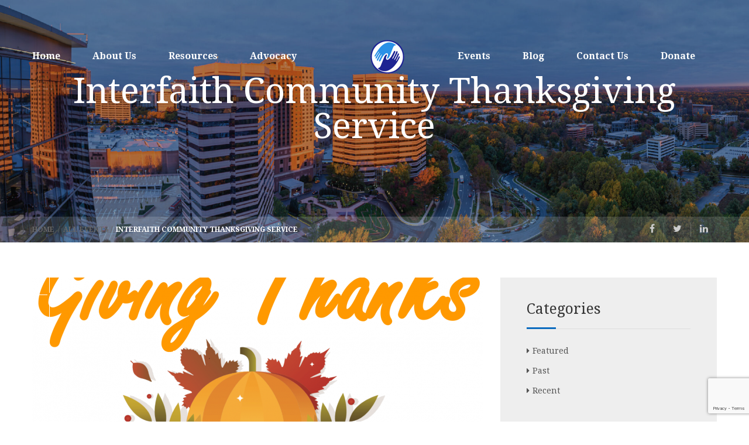

--- FILE ---
content_type: text/html; charset=UTF-8
request_url: https://tysonsinterfaith.org/iwe-event/interfaith-community-thanksgiving-service/
body_size: 14501
content:
<!DOCTYPE html>
<html lang="en-US">
<head>
    <meta charset="UTF-8">
    <meta name="viewport" content="width=device-width, initial-scale=1">
    <link rel="profile" href="http://gmpg.org/xfn/11">
    <link rel="pingback" href="https://tysonsinterfaith.org/xmlrpc.php">
    <title>Interfaith Community Thanksgiving Service &#8211; Tysons Interfaith</title>
<meta name='robots' content='max-image-preview:large' />
<link rel='dns-prefetch' href='//maps.googleapis.com' />
<link rel='dns-prefetch' href='//fonts.googleapis.com' />
<link rel="alternate" type="application/rss+xml" title="Tysons Interfaith &raquo; Feed" href="https://tysonsinterfaith.org/feed/" />
<link rel="alternate" type="application/rss+xml" title="Tysons Interfaith &raquo; Comments Feed" href="https://tysonsinterfaith.org/comments/feed/" />
<link rel="alternate" title="oEmbed (JSON)" type="application/json+oembed" href="https://tysonsinterfaith.org/wp-json/oembed/1.0/embed?url=https%3A%2F%2Ftysonsinterfaith.org%2Fiwe-event%2Finterfaith-community-thanksgiving-service%2F" />
<link rel="alternate" title="oEmbed (XML)" type="text/xml+oembed" href="https://tysonsinterfaith.org/wp-json/oembed/1.0/embed?url=https%3A%2F%2Ftysonsinterfaith.org%2Fiwe-event%2Finterfaith-community-thanksgiving-service%2F&#038;format=xml" />
<style id='wp-img-auto-sizes-contain-inline-css' type='text/css'>
img:is([sizes=auto i],[sizes^="auto," i]){contain-intrinsic-size:3000px 1500px}
/*# sourceURL=wp-img-auto-sizes-contain-inline-css */
</style>
<style id='wp-emoji-styles-inline-css' type='text/css'>

	img.wp-smiley, img.emoji {
		display: inline !important;
		border: none !important;
		box-shadow: none !important;
		height: 1em !important;
		width: 1em !important;
		margin: 0 0.07em !important;
		vertical-align: -0.1em !important;
		background: none !important;
		padding: 0 !important;
	}
/*# sourceURL=wp-emoji-styles-inline-css */
</style>
<style id='wp-block-library-inline-css' type='text/css'>
:root{--wp-block-synced-color:#7a00df;--wp-block-synced-color--rgb:122,0,223;--wp-bound-block-color:var(--wp-block-synced-color);--wp-editor-canvas-background:#ddd;--wp-admin-theme-color:#007cba;--wp-admin-theme-color--rgb:0,124,186;--wp-admin-theme-color-darker-10:#006ba1;--wp-admin-theme-color-darker-10--rgb:0,107,160.5;--wp-admin-theme-color-darker-20:#005a87;--wp-admin-theme-color-darker-20--rgb:0,90,135;--wp-admin-border-width-focus:2px}@media (min-resolution:192dpi){:root{--wp-admin-border-width-focus:1.5px}}.wp-element-button{cursor:pointer}:root .has-very-light-gray-background-color{background-color:#eee}:root .has-very-dark-gray-background-color{background-color:#313131}:root .has-very-light-gray-color{color:#eee}:root .has-very-dark-gray-color{color:#313131}:root .has-vivid-green-cyan-to-vivid-cyan-blue-gradient-background{background:linear-gradient(135deg,#00d084,#0693e3)}:root .has-purple-crush-gradient-background{background:linear-gradient(135deg,#34e2e4,#4721fb 50%,#ab1dfe)}:root .has-hazy-dawn-gradient-background{background:linear-gradient(135deg,#faaca8,#dad0ec)}:root .has-subdued-olive-gradient-background{background:linear-gradient(135deg,#fafae1,#67a671)}:root .has-atomic-cream-gradient-background{background:linear-gradient(135deg,#fdd79a,#004a59)}:root .has-nightshade-gradient-background{background:linear-gradient(135deg,#330968,#31cdcf)}:root .has-midnight-gradient-background{background:linear-gradient(135deg,#020381,#2874fc)}:root{--wp--preset--font-size--normal:16px;--wp--preset--font-size--huge:42px}.has-regular-font-size{font-size:1em}.has-larger-font-size{font-size:2.625em}.has-normal-font-size{font-size:var(--wp--preset--font-size--normal)}.has-huge-font-size{font-size:var(--wp--preset--font-size--huge)}.has-text-align-center{text-align:center}.has-text-align-left{text-align:left}.has-text-align-right{text-align:right}.has-fit-text{white-space:nowrap!important}#end-resizable-editor-section{display:none}.aligncenter{clear:both}.items-justified-left{justify-content:flex-start}.items-justified-center{justify-content:center}.items-justified-right{justify-content:flex-end}.items-justified-space-between{justify-content:space-between}.screen-reader-text{border:0;clip-path:inset(50%);height:1px;margin:-1px;overflow:hidden;padding:0;position:absolute;width:1px;word-wrap:normal!important}.screen-reader-text:focus{background-color:#ddd;clip-path:none;color:#444;display:block;font-size:1em;height:auto;left:5px;line-height:normal;padding:15px 23px 14px;text-decoration:none;top:5px;width:auto;z-index:100000}html :where(.has-border-color){border-style:solid}html :where([style*=border-top-color]){border-top-style:solid}html :where([style*=border-right-color]){border-right-style:solid}html :where([style*=border-bottom-color]){border-bottom-style:solid}html :where([style*=border-left-color]){border-left-style:solid}html :where([style*=border-width]){border-style:solid}html :where([style*=border-top-width]){border-top-style:solid}html :where([style*=border-right-width]){border-right-style:solid}html :where([style*=border-bottom-width]){border-bottom-style:solid}html :where([style*=border-left-width]){border-left-style:solid}html :where(img[class*=wp-image-]){height:auto;max-width:100%}:where(figure){margin:0 0 1em}html :where(.is-position-sticky){--wp-admin--admin-bar--position-offset:var(--wp-admin--admin-bar--height,0px)}@media screen and (max-width:600px){html :where(.is-position-sticky){--wp-admin--admin-bar--position-offset:0px}}

/*# sourceURL=wp-block-library-inline-css */
</style><style id='wp-block-paragraph-inline-css' type='text/css'>
.is-small-text{font-size:.875em}.is-regular-text{font-size:1em}.is-large-text{font-size:2.25em}.is-larger-text{font-size:3em}.has-drop-cap:not(:focus):first-letter{float:left;font-size:8.4em;font-style:normal;font-weight:100;line-height:.68;margin:.05em .1em 0 0;text-transform:uppercase}body.rtl .has-drop-cap:not(:focus):first-letter{float:none;margin-left:.1em}p.has-drop-cap.has-background{overflow:hidden}:root :where(p.has-background){padding:1.25em 2.375em}:where(p.has-text-color:not(.has-link-color)) a{color:inherit}p.has-text-align-left[style*="writing-mode:vertical-lr"],p.has-text-align-right[style*="writing-mode:vertical-rl"]{rotate:180deg}
/*# sourceURL=https://tysonsinterfaith.org/wp-includes/blocks/paragraph/style.min.css */
</style>
<style id='global-styles-inline-css' type='text/css'>
:root{--wp--preset--aspect-ratio--square: 1;--wp--preset--aspect-ratio--4-3: 4/3;--wp--preset--aspect-ratio--3-4: 3/4;--wp--preset--aspect-ratio--3-2: 3/2;--wp--preset--aspect-ratio--2-3: 2/3;--wp--preset--aspect-ratio--16-9: 16/9;--wp--preset--aspect-ratio--9-16: 9/16;--wp--preset--color--black: #000000;--wp--preset--color--cyan-bluish-gray: #abb8c3;--wp--preset--color--white: #ffffff;--wp--preset--color--pale-pink: #f78da7;--wp--preset--color--vivid-red: #cf2e2e;--wp--preset--color--luminous-vivid-orange: #ff6900;--wp--preset--color--luminous-vivid-amber: #fcb900;--wp--preset--color--light-green-cyan: #7bdcb5;--wp--preset--color--vivid-green-cyan: #00d084;--wp--preset--color--pale-cyan-blue: #8ed1fc;--wp--preset--color--vivid-cyan-blue: #0693e3;--wp--preset--color--vivid-purple: #9b51e0;--wp--preset--gradient--vivid-cyan-blue-to-vivid-purple: linear-gradient(135deg,rgb(6,147,227) 0%,rgb(155,81,224) 100%);--wp--preset--gradient--light-green-cyan-to-vivid-green-cyan: linear-gradient(135deg,rgb(122,220,180) 0%,rgb(0,208,130) 100%);--wp--preset--gradient--luminous-vivid-amber-to-luminous-vivid-orange: linear-gradient(135deg,rgb(252,185,0) 0%,rgb(255,105,0) 100%);--wp--preset--gradient--luminous-vivid-orange-to-vivid-red: linear-gradient(135deg,rgb(255,105,0) 0%,rgb(207,46,46) 100%);--wp--preset--gradient--very-light-gray-to-cyan-bluish-gray: linear-gradient(135deg,rgb(238,238,238) 0%,rgb(169,184,195) 100%);--wp--preset--gradient--cool-to-warm-spectrum: linear-gradient(135deg,rgb(74,234,220) 0%,rgb(151,120,209) 20%,rgb(207,42,186) 40%,rgb(238,44,130) 60%,rgb(251,105,98) 80%,rgb(254,248,76) 100%);--wp--preset--gradient--blush-light-purple: linear-gradient(135deg,rgb(255,206,236) 0%,rgb(152,150,240) 100%);--wp--preset--gradient--blush-bordeaux: linear-gradient(135deg,rgb(254,205,165) 0%,rgb(254,45,45) 50%,rgb(107,0,62) 100%);--wp--preset--gradient--luminous-dusk: linear-gradient(135deg,rgb(255,203,112) 0%,rgb(199,81,192) 50%,rgb(65,88,208) 100%);--wp--preset--gradient--pale-ocean: linear-gradient(135deg,rgb(255,245,203) 0%,rgb(182,227,212) 50%,rgb(51,167,181) 100%);--wp--preset--gradient--electric-grass: linear-gradient(135deg,rgb(202,248,128) 0%,rgb(113,206,126) 100%);--wp--preset--gradient--midnight: linear-gradient(135deg,rgb(2,3,129) 0%,rgb(40,116,252) 100%);--wp--preset--font-size--small: 13px;--wp--preset--font-size--medium: 20px;--wp--preset--font-size--large: 36px;--wp--preset--font-size--x-large: 42px;--wp--preset--spacing--20: 0.44rem;--wp--preset--spacing--30: 0.67rem;--wp--preset--spacing--40: 1rem;--wp--preset--spacing--50: 1.5rem;--wp--preset--spacing--60: 2.25rem;--wp--preset--spacing--70: 3.38rem;--wp--preset--spacing--80: 5.06rem;--wp--preset--shadow--natural: 6px 6px 9px rgba(0, 0, 0, 0.2);--wp--preset--shadow--deep: 12px 12px 50px rgba(0, 0, 0, 0.4);--wp--preset--shadow--sharp: 6px 6px 0px rgba(0, 0, 0, 0.2);--wp--preset--shadow--outlined: 6px 6px 0px -3px rgb(255, 255, 255), 6px 6px rgb(0, 0, 0);--wp--preset--shadow--crisp: 6px 6px 0px rgb(0, 0, 0);}:where(.is-layout-flex){gap: 0.5em;}:where(.is-layout-grid){gap: 0.5em;}body .is-layout-flex{display: flex;}.is-layout-flex{flex-wrap: wrap;align-items: center;}.is-layout-flex > :is(*, div){margin: 0;}body .is-layout-grid{display: grid;}.is-layout-grid > :is(*, div){margin: 0;}:where(.wp-block-columns.is-layout-flex){gap: 2em;}:where(.wp-block-columns.is-layout-grid){gap: 2em;}:where(.wp-block-post-template.is-layout-flex){gap: 1.25em;}:where(.wp-block-post-template.is-layout-grid){gap: 1.25em;}.has-black-color{color: var(--wp--preset--color--black) !important;}.has-cyan-bluish-gray-color{color: var(--wp--preset--color--cyan-bluish-gray) !important;}.has-white-color{color: var(--wp--preset--color--white) !important;}.has-pale-pink-color{color: var(--wp--preset--color--pale-pink) !important;}.has-vivid-red-color{color: var(--wp--preset--color--vivid-red) !important;}.has-luminous-vivid-orange-color{color: var(--wp--preset--color--luminous-vivid-orange) !important;}.has-luminous-vivid-amber-color{color: var(--wp--preset--color--luminous-vivid-amber) !important;}.has-light-green-cyan-color{color: var(--wp--preset--color--light-green-cyan) !important;}.has-vivid-green-cyan-color{color: var(--wp--preset--color--vivid-green-cyan) !important;}.has-pale-cyan-blue-color{color: var(--wp--preset--color--pale-cyan-blue) !important;}.has-vivid-cyan-blue-color{color: var(--wp--preset--color--vivid-cyan-blue) !important;}.has-vivid-purple-color{color: var(--wp--preset--color--vivid-purple) !important;}.has-black-background-color{background-color: var(--wp--preset--color--black) !important;}.has-cyan-bluish-gray-background-color{background-color: var(--wp--preset--color--cyan-bluish-gray) !important;}.has-white-background-color{background-color: var(--wp--preset--color--white) !important;}.has-pale-pink-background-color{background-color: var(--wp--preset--color--pale-pink) !important;}.has-vivid-red-background-color{background-color: var(--wp--preset--color--vivid-red) !important;}.has-luminous-vivid-orange-background-color{background-color: var(--wp--preset--color--luminous-vivid-orange) !important;}.has-luminous-vivid-amber-background-color{background-color: var(--wp--preset--color--luminous-vivid-amber) !important;}.has-light-green-cyan-background-color{background-color: var(--wp--preset--color--light-green-cyan) !important;}.has-vivid-green-cyan-background-color{background-color: var(--wp--preset--color--vivid-green-cyan) !important;}.has-pale-cyan-blue-background-color{background-color: var(--wp--preset--color--pale-cyan-blue) !important;}.has-vivid-cyan-blue-background-color{background-color: var(--wp--preset--color--vivid-cyan-blue) !important;}.has-vivid-purple-background-color{background-color: var(--wp--preset--color--vivid-purple) !important;}.has-black-border-color{border-color: var(--wp--preset--color--black) !important;}.has-cyan-bluish-gray-border-color{border-color: var(--wp--preset--color--cyan-bluish-gray) !important;}.has-white-border-color{border-color: var(--wp--preset--color--white) !important;}.has-pale-pink-border-color{border-color: var(--wp--preset--color--pale-pink) !important;}.has-vivid-red-border-color{border-color: var(--wp--preset--color--vivid-red) !important;}.has-luminous-vivid-orange-border-color{border-color: var(--wp--preset--color--luminous-vivid-orange) !important;}.has-luminous-vivid-amber-border-color{border-color: var(--wp--preset--color--luminous-vivid-amber) !important;}.has-light-green-cyan-border-color{border-color: var(--wp--preset--color--light-green-cyan) !important;}.has-vivid-green-cyan-border-color{border-color: var(--wp--preset--color--vivid-green-cyan) !important;}.has-pale-cyan-blue-border-color{border-color: var(--wp--preset--color--pale-cyan-blue) !important;}.has-vivid-cyan-blue-border-color{border-color: var(--wp--preset--color--vivid-cyan-blue) !important;}.has-vivid-purple-border-color{border-color: var(--wp--preset--color--vivid-purple) !important;}.has-vivid-cyan-blue-to-vivid-purple-gradient-background{background: var(--wp--preset--gradient--vivid-cyan-blue-to-vivid-purple) !important;}.has-light-green-cyan-to-vivid-green-cyan-gradient-background{background: var(--wp--preset--gradient--light-green-cyan-to-vivid-green-cyan) !important;}.has-luminous-vivid-amber-to-luminous-vivid-orange-gradient-background{background: var(--wp--preset--gradient--luminous-vivid-amber-to-luminous-vivid-orange) !important;}.has-luminous-vivid-orange-to-vivid-red-gradient-background{background: var(--wp--preset--gradient--luminous-vivid-orange-to-vivid-red) !important;}.has-very-light-gray-to-cyan-bluish-gray-gradient-background{background: var(--wp--preset--gradient--very-light-gray-to-cyan-bluish-gray) !important;}.has-cool-to-warm-spectrum-gradient-background{background: var(--wp--preset--gradient--cool-to-warm-spectrum) !important;}.has-blush-light-purple-gradient-background{background: var(--wp--preset--gradient--blush-light-purple) !important;}.has-blush-bordeaux-gradient-background{background: var(--wp--preset--gradient--blush-bordeaux) !important;}.has-luminous-dusk-gradient-background{background: var(--wp--preset--gradient--luminous-dusk) !important;}.has-pale-ocean-gradient-background{background: var(--wp--preset--gradient--pale-ocean) !important;}.has-electric-grass-gradient-background{background: var(--wp--preset--gradient--electric-grass) !important;}.has-midnight-gradient-background{background: var(--wp--preset--gradient--midnight) !important;}.has-small-font-size{font-size: var(--wp--preset--font-size--small) !important;}.has-medium-font-size{font-size: var(--wp--preset--font-size--medium) !important;}.has-large-font-size{font-size: var(--wp--preset--font-size--large) !important;}.has-x-large-font-size{font-size: var(--wp--preset--font-size--x-large) !important;}
/*# sourceURL=global-styles-inline-css */
</style>

<style id='classic-theme-styles-inline-css' type='text/css'>
/*! This file is auto-generated */
.wp-block-button__link{color:#fff;background-color:#32373c;border-radius:9999px;box-shadow:none;text-decoration:none;padding:calc(.667em + 2px) calc(1.333em + 2px);font-size:1.125em}.wp-block-file__button{background:#32373c;color:#fff;text-decoration:none}
/*# sourceURL=/wp-includes/css/classic-themes.min.css */
</style>
<link rel='stylesheet' id='contact-form-7-css' href='https://tysonsinterfaith.org/wp-content/plugins/contact-form-7/includes/css/styles.css?ver=6.1.4' type='text/css' media='all' />
<link rel='stylesheet' id='iw-common-css' href='https://tysonsinterfaith.org/wp-content/plugins/inwave-common/assets/css/iw-shortcodes.css?ver=1.0.7' type='text/css' media='all' />
<link rel='stylesheet' id='font-awesome-css' href='https://tysonsinterfaith.org/wp-content/plugins/iwevent/assets/css/font-awesome/css/font-awesome.min.css?ver=6.9' type='text/css' media='all' />
<link rel='stylesheet' id='custombox-css' href='https://tysonsinterfaith.org/wp-content/plugins/iwevent/assets/css/custombox.min.css?ver=6.9' type='text/css' media='all' />
<link rel='stylesheet' id='iwesite-style-css' href='https://tysonsinterfaith.org/wp-content/plugins/iwevent/assets/css/iwevent_style.css?ver=6.9' type='text/css' media='all' />
<link rel='stylesheet' id='iw_legacy-css' href='https://tysonsinterfaith.org/wp-content/plugins/iwevent/assets/css/iw_legacy.css?ver=6.9' type='text/css' media='all' />
<link rel='stylesheet' id='owl-carousel-css' href='https://tysonsinterfaith.org/wp-content/plugins/iwevent/assets/css/owl.carousel.css?ver=6.9' type='text/css' media='all' />
<link rel='stylesheet' id='owl-theme-css' href='https://tysonsinterfaith.org/wp-content/plugins/iwevent/assets/css/owl.theme.css?ver=6.9' type='text/css' media='all' />
<link rel='stylesheet' id='owl-transitions-css' href='https://tysonsinterfaith.org/wp-content/plugins/iwevent/assets/css/owl.transitions.css?ver=6.9' type='text/css' media='all' />
<link rel='stylesheet' id='glyphicons-css' href='https://tysonsinterfaith.org/wp-content/themes/lightbook/assets/fonts/glyphicons/glyphicons.css?ver=1.0.7' type='text/css' media='all' />
<link rel='stylesheet' id='pwsignaturetwo-css' href='https://tysonsinterfaith.org/wp-content/themes/lightbook/assets/fonts/pwsignaturetwo/stylesheet.css?ver=1.0.7' type='text/css' media='all' />
<link rel='stylesheet' id='inwave-fonts-css' href='https://fonts.googleapis.com/css?family=Droid+Serif%3A400%2C700%7COpen+Sans%3A400%2C600%2C700%7CMontserrat%3A400%2C700&#038;subset=latin%2Clatin-ext&#038;ver=1.0.7' type='text/css' media='all' />
<link rel='stylesheet' id='bootstrap-css' href='https://tysonsinterfaith.org/wp-content/themes/lightbook/assets/css/bootstrap.min.css?ver=1.0.7' type='text/css' media='all' />
<link rel='stylesheet' id='select2-css' href='https://tysonsinterfaith.org/wp-content/themes/lightbook/assets/css/select2.css?ver=1.0.7' type='text/css' media='all' />
<link rel='stylesheet' id='fancybox-css' href='https://tysonsinterfaith.org/wp-content/themes/lightbook/assets/fancybox/jquery.fancybox.css?ver=1.0.7' type='text/css' media='all' />
<link rel='stylesheet' id='plexslider-css' href='https://tysonsinterfaith.org/wp-content/themes/lightbook/assets/css/flexslider.css?ver=1.0.7' type='text/css' media='all' />
<link rel='stylesheet' id='animation-css' href='https://tysonsinterfaith.org/wp-content/themes/lightbook/assets/css/animation.css?ver=1.0.7' type='text/css' media='all' />
<link rel='stylesheet' id='lightbook-woocommece-css' href='https://tysonsinterfaith.org/wp-content/themes/lightbook/assets/css/woocommece.css?ver=1.0.7' type='text/css' media='all' />
<link rel='stylesheet' id='lightbook-style-css' href='https://tysonsinterfaith.org/wp-content/themes/lightbook/style.css?ver=6.9' type='text/css' media='all' />
<style id='lightbook-style-inline-css' type='text/css'>
html body{font-family:Droid Serif}html body{font-size:13px}html body{line-height:24px}html body{color:#2b0500}a{color:#171d93}.contents-main blockquote{color:#000000}.page-heading .container-inner{height:370px}.page-heading{background-image:url(https://tysonsinterfaith.org/wp-content/uploads/2020/12/Tysons-Interfaith-About-Us-Page-Quote-scaled.jpg)!important;background-size: cover;background-repeat:repeat;}.iw-footer{background-image:url(https://tysonsinterfaith.org/wp-content/uploads/2021/02/Footerback.jpg)!important;background-size: cover;background-repeat:repeat;}iw-copy-right, .iw-copy-right p{color:#cde0f2}.iw-copy-right a{color:#1692e5 !important}
/*# sourceURL=lightbook-style-inline-css */
</style>
<link rel='stylesheet' id='lightbook-custom-css' href='https://tysonsinterfaith.org/wp-content/uploads/lightbook/color-0d6cbf.css?ver=1.0.7' type='text/css' media='all' />
<script type="text/javascript" src="https://tysonsinterfaith.org/wp-includes/js/jquery/jquery.min.js?ver=3.7.1" id="jquery-core-js"></script>
<script type="text/javascript" src="https://tysonsinterfaith.org/wp-includes/js/jquery/jquery-migrate.min.js?ver=3.4.1" id="jquery-migrate-js"></script>
<script type="text/javascript" src="https://maps.googleapis.com/maps/api/js?key=AIzaSyCChr-RMtjYqURN80QRBOu16vRTMMhUUM0&amp;ver=1.0.4" id="google-maps-js"></script>
<script type="text/javascript" src="https://tysonsinterfaith.org/wp-content/plugins/inwave-common/assets/js/iw-map.js?ver=1.0.4" id="iw-map-js"></script>
<script type="text/javascript" src="https://tysonsinterfaith.org/wp-content/plugins/iwevent/assets/js/inwave_map.js?ver=6.9" id="inwave_map-js"></script>
<script type="text/javascript" src="https://tysonsinterfaith.org/wp-content/plugins/iwevent/assets/js/iwevent_script.js?ver=6.9" id="iwesite-script-js"></script>
<link rel="https://api.w.org/" href="https://tysonsinterfaith.org/wp-json/" /><link rel="EditURI" type="application/rsd+xml" title="RSD" href="https://tysonsinterfaith.org/xmlrpc.php?rsd" />
<meta name="generator" content="WordPress 6.9" />
<link rel="canonical" href="https://tysonsinterfaith.org/iwe-event/interfaith-community-thanksgiving-service/" />
<link rel='shortlink' href='https://tysonsinterfaith.org/?p=3007' />
<!-- Analytics by WP Statistics - https://wp-statistics.com -->
<style type="text/css">.recentcomments a{display:inline !important;padding:0 !important;margin:0 !important;}</style><style type="text/css">.recentcomments a{display:inline !important;padding:0 !important;margin:0 !important;}</style><meta name="generator" content="Powered by WPBakery Page Builder - drag and drop page builder for WordPress."/>
<meta name="generator" content="Powered by Slider Revolution 6.7.40 - responsive, Mobile-Friendly Slider Plugin for WordPress with comfortable drag and drop interface." />
<link rel="icon" href="https://tysonsinterfaith.org/wp-content/uploads/2020/12/cropped-Tysons-Interfaith-Circular-Logo-Icon-cnt-32x32.png" sizes="32x32" />
<link rel="icon" href="https://tysonsinterfaith.org/wp-content/uploads/2020/12/cropped-Tysons-Interfaith-Circular-Logo-Icon-cnt-192x192.png" sizes="192x192" />
<link rel="apple-touch-icon" href="https://tysonsinterfaith.org/wp-content/uploads/2020/12/cropped-Tysons-Interfaith-Circular-Logo-Icon-cnt-180x180.png" />
<meta name="msapplication-TileImage" content="https://tysonsinterfaith.org/wp-content/uploads/2020/12/cropped-Tysons-Interfaith-Circular-Logo-Icon-cnt-270x270.png" />
<script>function setREVStartSize(e){
			//window.requestAnimationFrame(function() {
				window.RSIW = window.RSIW===undefined ? window.innerWidth : window.RSIW;
				window.RSIH = window.RSIH===undefined ? window.innerHeight : window.RSIH;
				try {
					var pw = document.getElementById(e.c).parentNode.offsetWidth,
						newh;
					pw = pw===0 || isNaN(pw) || (e.l=="fullwidth" || e.layout=="fullwidth") ? window.RSIW : pw;
					e.tabw = e.tabw===undefined ? 0 : parseInt(e.tabw);
					e.thumbw = e.thumbw===undefined ? 0 : parseInt(e.thumbw);
					e.tabh = e.tabh===undefined ? 0 : parseInt(e.tabh);
					e.thumbh = e.thumbh===undefined ? 0 : parseInt(e.thumbh);
					e.tabhide = e.tabhide===undefined ? 0 : parseInt(e.tabhide);
					e.thumbhide = e.thumbhide===undefined ? 0 : parseInt(e.thumbhide);
					e.mh = e.mh===undefined || e.mh=="" || e.mh==="auto" ? 0 : parseInt(e.mh,0);
					if(e.layout==="fullscreen" || e.l==="fullscreen")
						newh = Math.max(e.mh,window.RSIH);
					else{
						e.gw = Array.isArray(e.gw) ? e.gw : [e.gw];
						for (var i in e.rl) if (e.gw[i]===undefined || e.gw[i]===0) e.gw[i] = e.gw[i-1];
						e.gh = e.el===undefined || e.el==="" || (Array.isArray(e.el) && e.el.length==0)? e.gh : e.el;
						e.gh = Array.isArray(e.gh) ? e.gh : [e.gh];
						for (var i in e.rl) if (e.gh[i]===undefined || e.gh[i]===0) e.gh[i] = e.gh[i-1];
											
						var nl = new Array(e.rl.length),
							ix = 0,
							sl;
						e.tabw = e.tabhide>=pw ? 0 : e.tabw;
						e.thumbw = e.thumbhide>=pw ? 0 : e.thumbw;
						e.tabh = e.tabhide>=pw ? 0 : e.tabh;
						e.thumbh = e.thumbhide>=pw ? 0 : e.thumbh;
						for (var i in e.rl) nl[i] = e.rl[i]<window.RSIW ? 0 : e.rl[i];
						sl = nl[0];
						for (var i in nl) if (sl>nl[i] && nl[i]>0) { sl = nl[i]; ix=i;}
						var m = pw>(e.gw[ix]+e.tabw+e.thumbw) ? 1 : (pw-(e.tabw+e.thumbw)) / (e.gw[ix]);
						newh =  (e.gh[ix] * m) + (e.tabh + e.thumbh);
					}
					var el = document.getElementById(e.c);
					if (el!==null && el) el.style.height = newh+"px";
					el = document.getElementById(e.c+"_wrapper");
					if (el!==null && el) {
						el.style.height = newh+"px";
						el.style.display = "block";
					}
				} catch(e){
					console.log("Failure at Presize of Slider:" + e)
				}
			//});
		  };</script>
		<style type="text/css" id="wp-custom-css">
			body.down .header-default.header-sticky.clone .content-main .logo-wrapper {
    float: left;
    width: 20%;
}
body.down .header-default.header-sticky.clone .content-main .iw-menu-default {
    float: right;
    margin-top: 0;
    width: 75%;
}
.iw-member h3 {
    font-size: 18px;
}
.register {
    display: none;
}
.events .time {
    display: none;
}		</style>
		<noscript><style> .wpb_animate_when_almost_visible { opacity: 1; }</style></noscript><link rel='stylesheet' id='rs-plugin-settings-css' href='//tysonsinterfaith.org/wp-content/plugins/revslider/sr6/assets/css/rs6.css?ver=6.7.40' type='text/css' media='all' />
<style id='rs-plugin-settings-inline-css' type='text/css'>
#rs-demo-id {}
/*# sourceURL=rs-plugin-settings-inline-css */
</style>
</head>
<body id="page-top" class="wp-singular iwevent-template-default single single-iwevent postid-3007 wp-theme-lightbook group-blog st-effect-3 wpb-js-composer js-comp-ver-6.4.1 vc_responsive">
<nav class="off-canvas-menu st-menu">
    <h2 class="canvas-menu-title">Main Menu <span class="text-right"><a href="#" id="off-canvas-close"><i class="fa fa-times"></i></a></span></h2>
    <ul id="menu-main-menu" class="canvas-menu"><li id="menu-item-919" class="menu-item menu-item-type-post_type menu-item-object-page menu-item-home menu-item-919"><a href="https://tysonsinterfaith.org/">Home</a></li>
<li id="menu-item-922" class="menu-item menu-item-type-post_type menu-item-object-page menu-item-922"><a href="https://tysonsinterfaith.org/about-us/">About Us</a></li>
<li id="menu-item-1022" class="menu-item menu-item-type-post_type menu-item-object-page menu-item-1022"><a href="https://tysonsinterfaith.org/resources/">Resources</a></li>
<li id="menu-item-1023" class="menu-item menu-item-type-post_type menu-item-object-page menu-item-1023"><a href="https://tysonsinterfaith.org/advocacy/">Advocacy</a></li>
<li id="menu-item-923" class="menu-item menu-item-type-post_type menu-item-object-page menu-item-923"><a href="https://tysonsinterfaith.org/events/">Events</a></li>
<li id="menu-item-1193" class="menu-item menu-item-type-post_type menu-item-object-page menu-item-1193"><a href="https://tysonsinterfaith.org/blog/">Blog</a></li>
<li id="menu-item-926" class="menu-item menu-item-type-post_type menu-item-object-page menu-item-926"><a href="https://tysonsinterfaith.org/contact/">Contact  Us</a></li>
<li id="menu-item-1316" class="menu-item menu-item-type-post_type menu-item-object-page menu-item-1316"><a href="https://tysonsinterfaith.org/donate/">Donate</a></li>
</ul></nav>


<div class="wrapper st-body">
    <div class="header header-default header-sticky ">
    <!-- the header -->
    <div role="navigation" class="iw-nav-wrapper">
        <div class="container">
            <div class="row">
                <div class="col-md-12 col-sm-12 col-xs-12">
                    <div class="content-main">
                        <div class="logo-wrapper">
                            <ul>
                                <li class="logo">
                                    <a href="https://tysonsinterfaith.org/" title="Tysons Interfaith">
                                        <img class="main-logo" src="https://tysonsinterfaith.org/wp-content/uploads/2020/12/Tysons-Interfaith-Circular-Logo-Icon-cnt-60.png" alt="Tysons Interfaith">
                                        <img class="sticky-logo" src="https://tysonsinterfaith.org/wp-content/uploads/2020/12/Tysoind-interfaith-322-e1610427223874.png" alt="Tysons Interfaith">
                                    </a>
                                </li>
                            </ul>
                        </div>
                        <div class="iw-menu-default main-menu nav-collapse">
                            <!--Menu desktop-->
<div class="iw-main-menu"><ul id="menu-main-menu-1" class="iw-nav-menu"><li class="menu-item menu-item-type-post_type menu-item-object-page menu-item-home menu-item-919"><a href="https://tysonsinterfaith.org/">Home</a></li>
<li class="menu-item menu-item-type-post_type menu-item-object-page menu-item-922"><a href="https://tysonsinterfaith.org/about-us/">About Us</a></li>
<li class="menu-item menu-item-type-post_type menu-item-object-page menu-item-1022"><a href="https://tysonsinterfaith.org/resources/">Resources</a></li>
<li class="menu-item menu-item-type-post_type menu-item-object-page menu-item-1023"><a href="https://tysonsinterfaith.org/advocacy/">Advocacy</a></li>
<li class="menu-item menu-item-type-post_type menu-item-object-page menu-item-923"><a href="https://tysonsinterfaith.org/events/">Events</a></li>
<li class="menu-item menu-item-type-post_type menu-item-object-page menu-item-1193"><a href="https://tysonsinterfaith.org/blog/">Blog</a></li>
<li class="menu-item menu-item-type-post_type menu-item-object-page menu-item-926"><a href="https://tysonsinterfaith.org/contact/">Contact  Us</a></li>
<li class="menu-item menu-item-type-post_type menu-item-object-page menu-item-1316"><a href="https://tysonsinterfaith.org/donate/">Donate</a></li>
</ul></div>                            <div class="iw-icon-cart">
                                <button class="off-canvas-open" type="button">
                                    <i class="fa fa-bars"></i>
                                </button>
                                                            </div>
                        </div>
                    </div>
                </div>
            </div>
        </div>
    </div>			<!-- the menu -->
</div>
<!--End Header-->        
    <div class="page-heading has-breadcrumbs">
        <div class="container">
			<div class="container-inner">
				<div class="container-inner-2">
					<div class="page-title">
						<div class="iw-heading-title iw-tag">
							<h1>
							Interfaith Community Thanksgiving Service							</h1>
						</div>
					</div>
					</div>
			 </div>
        </div>
		
		                <div class="breadcrumbs-wrap breadcrumbs-share-icon ">
                    <div class="container">
                        <ul class="breadcrumbs"><li><a href="https://tysonsinterfaith.org/">Home   </a>&nbsp;/&nbsp;&nbsp;</li><li><a href="https://tysonsinterfaith.org/iwe-event/">All Events</a>&nbsp;/&nbsp;&nbsp;</li><li class="current">Interfaith Community Thanksgiving Service</li></ul>                        <div class="share-icon">
                            <a class="share-buttons-fb" target="_blank" href="https://www.facebook.com/sharer.php?s=100&#038;t=Interfaith+Community+Thanksgiving+Service&#038;u=https%3A%2F%2Ftysonsinterfaith.org%2Fiwe-event%2Finterfaith-community-thanksgiving-service%2F&#038;picture=https://tysonsinterfaith.org/wp-content/uploads/2023/11/TGivingTile-914x1024.png" title="Share on Facebook" onclick="return iwOpenWindow(this.href);"><i class="fa fa-facebook"></i></a><a class="share-buttons-tt" target="_blank" href="https://twitter.com/share?url=https%3A%2F%2Ftysonsinterfaith.org%2Fiwe-event%2Finterfaith-community-thanksgiving-service%2F&#038;text=" title="Share on Twitter" onclick="return iwOpenWindow(this.href);"><i class="fa fa-twitter"></i></a><a class="share-buttons-linkedin" target="_blank" href="https://www.linkedin.com/shareArticle?mini=true&#038;url=https%3A%2F%2Ftysonsinterfaith.org%2Fiwe-event%2Finterfaith-community-thanksgiving-service%2F&#038;title=Interfaith+Community+Thanksgiving+Service&#038;summary=" title="Share on Linkedin" onclick="return iwOpenWindow(this.href);"><i class="fa fa-linkedin"></i></a>                        </div>
                    </div>
                </div>
            		
    </div>


<div class="iwe-wrap iwevent-detail">
    <div class="iwevent-main">
        <div class="container">
                        <div class="row">
                <div class="col-md-8 main-content">
                    <div class="iwe-sideshow">
                                                    <div class="feature-img"><img src="https://tysonsinterfaith.org/wp-content/uploads/2023/11/TGivingTile-770x415.png" alt=""/><span class="iw-line-1"><span class="iw-line-2"></span></span></div>                                            </div>
                    <div class="iwe-info-wrap">
                        <div class="iwevent-capital">
                            <ul>
                                                                    <li>
                                        <div class="iwevent-times">
                                                                                        <span class="time"><i class="fa fa-calendar"></i>11/19/2023  at 18:00:00</span>
                                        </div>
                                    </li>
                                                                                                    <li>
                                        <a class="location" href="https://tysonsinterfaith.org/iwe-location/emmanuel-lutheran-church/"><i class="fa fa-map-marker"></i>Emmanuel Lutheran Church</a>
                                                                            </li>
                                                                                            </ul>
                        </div>
                        <div class="info">
                            <h3 class="title">Interfaith Community Thanksgiving Service</h3>
                            <div class="iwevent-des">
                                <p><a href="https://elcvienna.org/event/community-thanksgiving-service/" target="_blank" rel="noopener"><img fetchpriority="high" decoding="async" class="aligncenter wp-image-3008" src="https://tysonsinterfaith.org/wp-content/uploads/2023/11/2023-11-19-Thanksgiving-Service-Poster-Color-1-232x300.png" alt="" width="627" height="811" srcset="https://tysonsinterfaith.org/wp-content/uploads/2023/11/2023-11-19-Thanksgiving-Service-Poster-Color-1-232x300.png 232w, https://tysonsinterfaith.org/wp-content/uploads/2023/11/2023-11-19-Thanksgiving-Service-Poster-Color-1-791x1024.png 791w, https://tysonsinterfaith.org/wp-content/uploads/2023/11/2023-11-19-Thanksgiving-Service-Poster-Color-1-768x994.png 768w, https://tysonsinterfaith.org/wp-content/uploads/2023/11/2023-11-19-Thanksgiving-Service-Poster-Color-1-1187x1536.png 1187w, https://tysonsinterfaith.org/wp-content/uploads/2023/11/2023-11-19-Thanksgiving-Service-Poster-Color-1-1583x2048.png 1583w, https://tysonsinterfaith.org/wp-content/uploads/2023/11/2023-11-19-Thanksgiving-Service-Poster-Color-1.png 1700w" sizes="(max-width: 627px) 100vw, 627px" /></a></p>
                            </div>
                            <div class="iwe-register-share">
                                <div class="register">
                                    <button class="button-register theme-bg" data-id="3007"><i class="fa fa-sign-in"></i>register</button>
                                </div>
                                <div class="iw-item-social-share iw-close">
                                    <a class="click">Share</a>
                                    <div class="share-icon">
                                        <a class="share-buttons-fb" target="_blank" href="https://www.facebook.com/sharer.php?s=100&#038;t=Interfaith+Community+Thanksgiving+Service&#038;u=https%3A%2F%2Ftysonsinterfaith.org%2Fiwe-event%2Finterfaith-community-thanksgiving-service%2F&#038;picture=https://tysonsinterfaith.org/wp-content/uploads/2023/11/TGivingTile-914x1024.png" title="Share on Facebook" onclick="return iwOpenWindow(this.href);"><i class="fa fa-facebook"></i></a><a class="share-buttons-tt" target="_blank" href="https://twitter.com/share?url=https%3A%2F%2Ftysonsinterfaith.org%2Fiwe-event%2Finterfaith-community-thanksgiving-service%2F&#038;text=" title="Share on Twitter" onclick="return iwOpenWindow(this.href);"><i class="fa fa-twitter"></i></a><a class="share-buttons-linkedin" target="_blank" href="https://www.linkedin.com/shareArticle?mini=true&#038;url=https%3A%2F%2Ftysonsinterfaith.org%2Fiwe-event%2Finterfaith-community-thanksgiving-service%2F&#038;title=Interfaith+Community+Thanksgiving+Service&#038;summary=" title="Share on Linkedin" onclick="return iwOpenWindow(this.href);"><i class="fa fa-linkedin"></i></a>                                    </div>
                                </div>
                                <div style="clear: both"></div>
                            </div>
                            <div class="register-form">
                                <div id="register-form-3007" style="display:none;">    <div class="iwe-registerform">
        <form action="https://tysonsinterfaith.org/iwe-action.php" method="post">
            <div class="close-registerform"><span><i class="fa fa-times"></i></span></div>
            <div class="registerform">
                                <div class="row">
                                                                        <div class="col-md-4 col-sm-12 col-xs-12">
                                <div class="field-group input-form">
                                    <!--                                <label class="control-label">--><!--</label>-->
                                    <input class="form-control"  placeholder="Full Name" required="required" type="text" value="" name="full_name"/>                                </div>
                            </div>
                                                    <div class="col-md-4 col-sm-12 col-xs-12">
                                <div class="field-group input-form">
                                    <!--                                <label class="control-label">--><!--</label>-->
                                    <input class="form-control"  placeholder="Address" required="required" type="text" value="" name="address"/>                                </div>
                            </div>
                                                    <div class="col-md-4 col-sm-12 col-xs-12">
                                <div class="field-group input-form">
                                    <!--                                <label class="control-label">--><!--</label>-->
                                    <input class="form-control" placeholder="Email" required="required" type="email" value="" name="email"/>                                </div>
                            </div>
                                                    <div class="col-md-4 col-sm-12 col-xs-12">
                                <div class="field-group input-form">
                                    <!--                                <label class="control-label">--><!--</label>-->
                                    <input class="form-control"  placeholder="Phone" required="required" type="text" value="" name="phone"/>                                </div>
                            </div>
                                                    <div class="col-md-4 col-sm-12 col-xs-12">
                                <div class="field-group input-form">
                                    <!--                                <label class="control-label">--><!--</label>-->
                                    <textarea  name="note"></textarea>                                </div>
                            </div>
                                                                <div class="col-md-4 col-sm-12 col-xs-12">
                        <select class="form-control iwe-select-ticket" name="ticket_buy" required="">
                            <option value="">Select the ticket</option>                        </select>
                    </div>
                    <div class="col-md-4 col-sm-12 col-xs-12">
                        <div class="field-submit">
                            <div class="buy-now">
                                <input type="hidden" value="3007" name="event"/>
                                <input type="hidden" value="iwePaymentProcess" name="action"/>
                                <input type="submit" class="theme-bg btn-event-checkout" value="Buy now"/>
                                <i class="fa fa-arrow-right"></i>
                            </div>
                        </div>
                    </div>
                </div>
            </div><!-- end row -->
        </form>
    </div>
    </div>                            </div>
                        </div>
                    </div>
                </div>
                <div class="col-md-4 iwevent-detail-sidebar inwave-sidebar">
                    <div class="sidebar-right iwevent-category">
                        <h3 class="title iw-capital">Categories</h3>
                        <div class="event-info-ct">
                            <ul>
                                <li><i class="fa fa-caret-right"></i><a href="https://tysonsinterfaith.org/iwe-category/featured/">Featured</a><li><li><i class="fa fa-caret-right"></i><a href="https://tysonsinterfaith.org/iwe-category/past/">Past</a><li><li><i class="fa fa-caret-right"></i><a href="https://tysonsinterfaith.org/iwe-category/recent/">Recent</a><li>                            </ul>
                        </div>
                    </div>
                    <div class="sidebar-right iwe-photo-gallery">
                        <h3 class="title iw-capital">Photo Gallery</h3>
                        <div class="photo-gallery">
                            <ul>
                                                            </ul>
                        </div>
                    </div>
                </div>
            </div>
        </div>
    </div>
</div>

<footer class="iw-footer iw-footer-default">
    <div class="container">
        <div class="row">
            <div class="col-lg-4 col-md-4 col-sm-6"><div class="text-2 widget widget_text"><h3 class="widget-title">About</h3><div class="subtitle">
							<div class="line1"></div>
							<div class="line2"></div>
							<div class="clearfix"></div>
						</div>			<div class="textwidget"><p><a href="https://tysonsinterfaith.org/"><img decoding="async" class="alignleft size-full wp-image-943" src="https://tysonsinterfaith.org/wp-content/uploads/2020/12/Tysons-Interfaith-Circular-Logo-Icon-cnt-60.png" alt="" width="60" height="61" /></a>Tysons Interfaith is a welcoming and diverse community. We invite you to join us in our mission to provide opportunities for spiritual growth, mutual support, learning and service for the people of the Tysons community.  Tysons Interfaith is a not-for-profit, 501(c)(3), organization.<a href="https://www.youtube.com/@tysons-interfaith/videos" target="_blank" rel="noopener"><br />
<img decoding="async" class="aligncenter wp-image-3361" src="https://tysonsinterfaith.org/wp-content/uploads/2024/10/youtube-logo-white-264x300.jpg" alt="" width="74" height="85" srcset="https://tysonsinterfaith.org/wp-content/uploads/2024/10/youtube-logo-white-264x300.jpg 264w, https://tysonsinterfaith.org/wp-content/uploads/2024/10/youtube-logo-white.jpg 660w" sizes="(max-width: 74px) 100vw, 74px" />Visit our YouTube Channel containing recordings of previous events</a></p>
</div>
		</div></div><div class="col-lg-4 col-md-4 col-sm-6">            <div class="recent-posts-footer-4 widget widget_recent_entries_footer">            <h3 class="widget-title">Recent Posts</h3><div class="subtitle">
							<div class="line1"></div>
							<div class="line2"></div>
							<div class="clearfix"></div>
						</div>            <ul class="recent-footer-posts">
                                    <li class="recent-footer-post ">
                                                    <a class="recent-footer-post-thumnail" href="https://tysonsinterfaith.org/new-college/"><img width="2048" height="1365" src="https://tysonsinterfaith.org/wp-content/uploads/2026/01/New-College-Image.webp" class="attachment-post-thumbnail size-post-thumbnail wp-post-image" alt="" decoding="async" loading="lazy" srcset="https://tysonsinterfaith.org/wp-content/uploads/2026/01/New-College-Image.webp 2048w, https://tysonsinterfaith.org/wp-content/uploads/2026/01/New-College-Image-300x200.webp 300w, https://tysonsinterfaith.org/wp-content/uploads/2026/01/New-College-Image-1024x683.webp 1024w, https://tysonsinterfaith.org/wp-content/uploads/2026/01/New-College-Image-768x512.webp 768w, https://tysonsinterfaith.org/wp-content/uploads/2026/01/New-College-Image-1536x1024.webp 1536w" sizes="auto, (max-width: 2048px) 100vw, 2048px" /></a>
                                                <div class="recent-footer-post-detail">
                            <h3 class="recent-footer-post-title"><a href="https://tysonsinterfaith.org/new-college/">New College</a></h3>
                                                         POSTED BY <span class="theme-color">Susan Posey</span>                        </div>
						<div style="clear:both;"></div>
                    </li>
                                    <li class="recent-footer-post ">
                                                    <a class="recent-footer-post-thumnail" href="https://tysonsinterfaith.org/the-abiding-relevance-of-the-abraham-accords/"><img width="233" height="148" src="https://tysonsinterfaith.org/wp-content/uploads/2025/12/Abraham-Accords-JPEG.jpeg" class="attachment-post-thumbnail size-post-thumbnail wp-post-image" alt="" decoding="async" loading="lazy" /></a>
                                                <div class="recent-footer-post-detail">
                            <h3 class="recent-footer-post-title"><a href="https://tysonsinterfaith.org/the-abiding-relevance-of-the-abraham-accords/">The Abiding Relevance of the Abraham Accords</a></h3>
                                                         POSTED BY <span class="theme-color">tiadmin</span>                        </div>
						<div style="clear:both;"></div>
                    </li>
                            </ul>
            </div>            <div class="block-4 widget widget_block widget_text">
<p></p>
</div><div class="block-5 widget widget_block widget_text">
<p></p>
</div><div class="block-3 widget widget_block widget_text">
<p class="has-text-align-center"><a href="https://lp.constantcontactpages.com/sl/AZJ40YR" target="_blank" rel="noreferrer noopener"><mark style="background-color:rgba(0, 0, 0, 0)" class="has-inline-color has-light-green-cyan-color"><strong>SUBSCRIBE to our Newsletter</strong></mark></a></p>
</div></div><div class="col-lg-4 col-md-4 col-sm-6 last"><div class="text-3 widget widget_text"><h3 class="widget-title">Popular Resources:</h3><div class="subtitle">
							<div class="line1"></div>
							<div class="line2"></div>
							<div class="clearfix"></div>
						</div>			<div class="textwidget"><ul>
<li><a href="https://tysonsinterfaith.org/wp-content/uploads/2021/01/Online-Resources-–-Tysons-Interfaith.pdf" target="_blank" rel="noopener"><span style="color: #ffffff;">Virtual Worship opportunities</span></a></li>
<li><a href="https://tysonsinterfaith.org/resources/#volunteer"><span style="color: #ffffff;">Volunteer opportunities</span></a></li>
</ul>
<p>&nbsp;</p>
</div>
		</div><div class="media_image-2 widget widget_media_image"><a href="https://tysonsinterfaith.org/contact/#location-map"><img width="1024" height="663" src="https://tysonsinterfaith.org/wp-content/uploads/2020/12/Tysons-Interfaith-Footer-Tysons-Community-Map--1024x663.jpg" class="image wp-image-1014  attachment-large size-large" alt="" style="max-width: 100%; height: auto;" decoding="async" loading="lazy" srcset="https://tysonsinterfaith.org/wp-content/uploads/2020/12/Tysons-Interfaith-Footer-Tysons-Community-Map--1024x663.jpg 1024w, https://tysonsinterfaith.org/wp-content/uploads/2020/12/Tysons-Interfaith-Footer-Tysons-Community-Map--600x388.jpg 600w, https://tysonsinterfaith.org/wp-content/uploads/2020/12/Tysons-Interfaith-Footer-Tysons-Community-Map--300x194.jpg 300w, https://tysonsinterfaith.org/wp-content/uploads/2020/12/Tysons-Interfaith-Footer-Tysons-Community-Map--768x497.jpg 768w, https://tysonsinterfaith.org/wp-content/uploads/2020/12/Tysons-Interfaith-Footer-Tysons-Community-Map--1536x994.jpg 1536w, https://tysonsinterfaith.org/wp-content/uploads/2020/12/Tysons-Interfaith-Footer-Tysons-Community-Map--2048x1325.jpg 2048w" sizes="auto, (max-width: 1024px) 100vw, 1024px" /></a></div></div>        </div>
    </div>
</footer>
<div class="iw-copy-right">
    <div class="container">
        <div class="row">
            <div class="col-md-12 col-sm-12">
                <p>Copyright 2022 © <a>TYSONS INTERFAITH</a>. All rights reserved. </p>
            </div>
        </div>
    </div>
</div></div> <!--end .content-wrapper -->

		<script>
			window.RS_MODULES = window.RS_MODULES || {};
			window.RS_MODULES.modules = window.RS_MODULES.modules || {};
			window.RS_MODULES.waiting = window.RS_MODULES.waiting || [];
			window.RS_MODULES.defered = true;
			window.RS_MODULES.moduleWaiting = window.RS_MODULES.moduleWaiting || {};
			window.RS_MODULES.type = 'compiled';
		</script>
		<script type="speculationrules">
{"prefetch":[{"source":"document","where":{"and":[{"href_matches":"/*"},{"not":{"href_matches":["/wp-*.php","/wp-admin/*","/wp-content/uploads/*","/wp-content/*","/wp-content/plugins/*","/wp-content/themes/lightbook/*","/*\\?(.+)"]}},{"not":{"selector_matches":"a[rel~=\"nofollow\"]"}},{"not":{"selector_matches":".no-prefetch, .no-prefetch a"}}]},"eagerness":"conservative"}]}
</script>
<script type="text/javascript" src="https://tysonsinterfaith.org/wp-includes/js/dist/hooks.min.js?ver=dd5603f07f9220ed27f1" id="wp-hooks-js"></script>
<script type="text/javascript" src="https://tysonsinterfaith.org/wp-includes/js/dist/i18n.min.js?ver=c26c3dc7bed366793375" id="wp-i18n-js"></script>
<script type="text/javascript" id="wp-i18n-js-after">
/* <![CDATA[ */
wp.i18n.setLocaleData( { 'text direction\u0004ltr': [ 'ltr' ] } );
//# sourceURL=wp-i18n-js-after
/* ]]> */
</script>
<script type="text/javascript" src="https://tysonsinterfaith.org/wp-content/plugins/contact-form-7/includes/swv/js/index.js?ver=6.1.4" id="swv-js"></script>
<script type="text/javascript" id="contact-form-7-js-before">
/* <![CDATA[ */
var wpcf7 = {
    "api": {
        "root": "https:\/\/tysonsinterfaith.org\/wp-json\/",
        "namespace": "contact-form-7\/v1"
    }
};
//# sourceURL=contact-form-7-js-before
/* ]]> */
</script>
<script type="text/javascript" src="https://tysonsinterfaith.org/wp-content/plugins/contact-form-7/includes/js/index.js?ver=6.1.4" id="contact-form-7-js"></script>
<script type="text/javascript" src="https://tysonsinterfaith.org/wp-content/plugins/inwave-common/assets/js/iw-shortcodes.min.js?ver=1.0.7" id="iw-common-js"></script>
<script type="text/javascript" src="https://tysonsinterfaith.org/wp-content/plugins/iwevent/assets/js/iw_legacy.js?ver=1.0.0" id="iw_legacy-js"></script>
<script type="text/javascript" src="//tysonsinterfaith.org/wp-content/plugins/revslider/sr6/assets/js/rbtools.min.js?ver=6.7.40" defer async id="tp-tools-js"></script>
<script type="text/javascript" src="//tysonsinterfaith.org/wp-content/plugins/revslider/sr6/assets/js/rs6.min.js?ver=6.7.40" defer async id="revmin-js"></script>
<script type="text/javascript" src="https://tysonsinterfaith.org/wp-includes/js/jquery/ui/effect.min.js?ver=1.13.3" id="jquery-effects-core-js"></script>
<script type="text/javascript" src="https://tysonsinterfaith.org/wp-content/themes/lightbook/assets/js/bootstrap.min.js?ver=1.0.7" id="bootstrap-js"></script>
<script type="text/javascript" src="https://tysonsinterfaith.org/wp-content/plugins/iwevent/assets/js/custombox.min.js?ver=6.9" id="custombox-js"></script>
<script type="text/javascript" src="https://tysonsinterfaith.org/wp-content/themes/lightbook/assets/js/select2.min.js?ver=1.0.0" id="select2-js"></script>
<script type="text/javascript" src="https://tysonsinterfaith.org/wp-content/themes/lightbook/assets/js/icheck.min.js?ver=1.0.7" id="icheck-js"></script>
<script type="text/javascript" src="https://tysonsinterfaith.org/wp-content/themes/lightbook/assets/js/waypoints.js?ver=1.0.7" id="waypoints-js"></script>
<script type="text/javascript" src="https://tysonsinterfaith.org/wp-content/themes/lightbook/assets/js/jquery.fitvids.js?ver=1.0.7" id="jquery-fitvids-js"></script>
<script type="text/javascript" src="https://tysonsinterfaith.org/wp-content/plugins/iwevent/assets/js/owl.carousel.min.js?ver=6.9" id="owl-carousel-js"></script>
<script type="text/javascript" src="https://tysonsinterfaith.org/wp-content/themes/lightbook/assets/js/jquery.gallery.min.js?ver=1.0.7" id="jquery-gallery-js"></script>
<script type="text/javascript" src="https://tysonsinterfaith.org/wp-content/themes/lightbook/assets/js/jquery.flexslider-min.js?ver=1.0.7" id="jquery-flexslider-js"></script>
<script type="text/javascript" id="lightbook-template-js-extra">
/* <![CDATA[ */
var inwaveCfg = {"siteUrl":"https://tysonsinterfaith.org/wp-admin/","themeUrl":"https://tysonsinterfaith.org/wp-content/themes/lightbook","baseUrl":"https://tysonsinterfaith.org","ajaxUrl":"https://tysonsinterfaith.org/wp-admin/admin-ajax.php"};
//# sourceURL=lightbook-template-js-extra
/* ]]> */
</script>
<script type="text/javascript" src="https://tysonsinterfaith.org/wp-content/themes/lightbook/assets/js/template.js?ver=1.0.7" id="lightbook-template-js"></script>
<script type="text/javascript" src="https://tysonsinterfaith.org/wp-content/themes/lightbook/assets/js/jquery.navgoco.min.js?ver=1.0.7" id="navgoco-js"></script>
<script type="text/javascript" src="https://tysonsinterfaith.org/wp-content/themes/lightbook/assets/js/off-canvas.js?ver=1.0.7" id="off-canvas-js"></script>
<script type="text/javascript" id="wp-statistics-tracker-js-extra">
/* <![CDATA[ */
var WP_Statistics_Tracker_Object = {"requestUrl":"https://tysonsinterfaith.org/wp-json/wp-statistics/v2","ajaxUrl":"https://tysonsinterfaith.org/wp-admin/admin-ajax.php","hitParams":{"wp_statistics_hit":1,"source_type":"post_type_iwevent","source_id":3007,"search_query":"","signature":"77e0776514f07da8f6e71f31de99f2e6","endpoint":"hit"},"option":{"dntEnabled":"","bypassAdBlockers":"","consentIntegration":{"name":null,"status":[]},"isPreview":false,"userOnline":false,"trackAnonymously":false,"isWpConsentApiActive":false,"consentLevel":""},"isLegacyEventLoaded":"","customEventAjaxUrl":"https://tysonsinterfaith.org/wp-admin/admin-ajax.php?action=wp_statistics_custom_event&nonce=b9edaa0226","onlineParams":{"wp_statistics_hit":1,"source_type":"post_type_iwevent","source_id":3007,"search_query":"","signature":"77e0776514f07da8f6e71f31de99f2e6","action":"wp_statistics_online_check"},"jsCheckTime":"60000"};
//# sourceURL=wp-statistics-tracker-js-extra
/* ]]> */
</script>
<script type="text/javascript" src="https://tysonsinterfaith.org/wp-content/plugins/wp-statistics/assets/js/tracker.js?ver=14.16" id="wp-statistics-tracker-js"></script>
<script type="text/javascript" src="https://www.google.com/recaptcha/api.js?render=6Lez9YspAAAAAF6qu5m6uViRiwnu1qEGlWK59Qhq&amp;ver=3.0" id="google-recaptcha-js"></script>
<script type="text/javascript" src="https://tysonsinterfaith.org/wp-includes/js/dist/vendor/wp-polyfill.min.js?ver=3.15.0" id="wp-polyfill-js"></script>
<script type="text/javascript" id="wpcf7-recaptcha-js-before">
/* <![CDATA[ */
var wpcf7_recaptcha = {
    "sitekey": "6Lez9YspAAAAAF6qu5m6uViRiwnu1qEGlWK59Qhq",
    "actions": {
        "homepage": "homepage",
        "contactform": "contactform"
    }
};
//# sourceURL=wpcf7-recaptcha-js-before
/* ]]> */
</script>
<script type="text/javascript" src="https://tysonsinterfaith.org/wp-content/plugins/contact-form-7/modules/recaptcha/index.js?ver=6.1.4" id="wpcf7-recaptcha-js"></script>
<script id="wp-emoji-settings" type="application/json">
{"baseUrl":"https://s.w.org/images/core/emoji/17.0.2/72x72/","ext":".png","svgUrl":"https://s.w.org/images/core/emoji/17.0.2/svg/","svgExt":".svg","source":{"concatemoji":"https://tysonsinterfaith.org/wp-includes/js/wp-emoji-release.min.js?ver=6.9"}}
</script>
<script type="module">
/* <![CDATA[ */
/*! This file is auto-generated */
const a=JSON.parse(document.getElementById("wp-emoji-settings").textContent),o=(window._wpemojiSettings=a,"wpEmojiSettingsSupports"),s=["flag","emoji"];function i(e){try{var t={supportTests:e,timestamp:(new Date).valueOf()};sessionStorage.setItem(o,JSON.stringify(t))}catch(e){}}function c(e,t,n){e.clearRect(0,0,e.canvas.width,e.canvas.height),e.fillText(t,0,0);t=new Uint32Array(e.getImageData(0,0,e.canvas.width,e.canvas.height).data);e.clearRect(0,0,e.canvas.width,e.canvas.height),e.fillText(n,0,0);const a=new Uint32Array(e.getImageData(0,0,e.canvas.width,e.canvas.height).data);return t.every((e,t)=>e===a[t])}function p(e,t){e.clearRect(0,0,e.canvas.width,e.canvas.height),e.fillText(t,0,0);var n=e.getImageData(16,16,1,1);for(let e=0;e<n.data.length;e++)if(0!==n.data[e])return!1;return!0}function u(e,t,n,a){switch(t){case"flag":return n(e,"\ud83c\udff3\ufe0f\u200d\u26a7\ufe0f","\ud83c\udff3\ufe0f\u200b\u26a7\ufe0f")?!1:!n(e,"\ud83c\udde8\ud83c\uddf6","\ud83c\udde8\u200b\ud83c\uddf6")&&!n(e,"\ud83c\udff4\udb40\udc67\udb40\udc62\udb40\udc65\udb40\udc6e\udb40\udc67\udb40\udc7f","\ud83c\udff4\u200b\udb40\udc67\u200b\udb40\udc62\u200b\udb40\udc65\u200b\udb40\udc6e\u200b\udb40\udc67\u200b\udb40\udc7f");case"emoji":return!a(e,"\ud83e\u1fac8")}return!1}function f(e,t,n,a){let r;const o=(r="undefined"!=typeof WorkerGlobalScope&&self instanceof WorkerGlobalScope?new OffscreenCanvas(300,150):document.createElement("canvas")).getContext("2d",{willReadFrequently:!0}),s=(o.textBaseline="top",o.font="600 32px Arial",{});return e.forEach(e=>{s[e]=t(o,e,n,a)}),s}function r(e){var t=document.createElement("script");t.src=e,t.defer=!0,document.head.appendChild(t)}a.supports={everything:!0,everythingExceptFlag:!0},new Promise(t=>{let n=function(){try{var e=JSON.parse(sessionStorage.getItem(o));if("object"==typeof e&&"number"==typeof e.timestamp&&(new Date).valueOf()<e.timestamp+604800&&"object"==typeof e.supportTests)return e.supportTests}catch(e){}return null}();if(!n){if("undefined"!=typeof Worker&&"undefined"!=typeof OffscreenCanvas&&"undefined"!=typeof URL&&URL.createObjectURL&&"undefined"!=typeof Blob)try{var e="postMessage("+f.toString()+"("+[JSON.stringify(s),u.toString(),c.toString(),p.toString()].join(",")+"));",a=new Blob([e],{type:"text/javascript"});const r=new Worker(URL.createObjectURL(a),{name:"wpTestEmojiSupports"});return void(r.onmessage=e=>{i(n=e.data),r.terminate(),t(n)})}catch(e){}i(n=f(s,u,c,p))}t(n)}).then(e=>{for(const n in e)a.supports[n]=e[n],a.supports.everything=a.supports.everything&&a.supports[n],"flag"!==n&&(a.supports.everythingExceptFlag=a.supports.everythingExceptFlag&&a.supports[n]);var t;a.supports.everythingExceptFlag=a.supports.everythingExceptFlag&&!a.supports.flag,a.supports.everything||((t=a.source||{}).concatemoji?r(t.concatemoji):t.wpemoji&&t.twemoji&&(r(t.twemoji),r(t.wpemoji)))});
//# sourceURL=https://tysonsinterfaith.org/wp-includes/js/wp-emoji-loader.min.js
/* ]]> */
</script>
</body>
</html>


--- FILE ---
content_type: text/html; charset=utf-8
request_url: https://www.google.com/recaptcha/api2/anchor?ar=1&k=6Lez9YspAAAAAF6qu5m6uViRiwnu1qEGlWK59Qhq&co=aHR0cHM6Ly90eXNvbnNpbnRlcmZhaXRoLm9yZzo0NDM.&hl=en&v=PoyoqOPhxBO7pBk68S4YbpHZ&size=invisible&anchor-ms=20000&execute-ms=30000&cb=joqlmui9ajni
body_size: 48936
content:
<!DOCTYPE HTML><html dir="ltr" lang="en"><head><meta http-equiv="Content-Type" content="text/html; charset=UTF-8">
<meta http-equiv="X-UA-Compatible" content="IE=edge">
<title>reCAPTCHA</title>
<style type="text/css">
/* cyrillic-ext */
@font-face {
  font-family: 'Roboto';
  font-style: normal;
  font-weight: 400;
  font-stretch: 100%;
  src: url(//fonts.gstatic.com/s/roboto/v48/KFO7CnqEu92Fr1ME7kSn66aGLdTylUAMa3GUBHMdazTgWw.woff2) format('woff2');
  unicode-range: U+0460-052F, U+1C80-1C8A, U+20B4, U+2DE0-2DFF, U+A640-A69F, U+FE2E-FE2F;
}
/* cyrillic */
@font-face {
  font-family: 'Roboto';
  font-style: normal;
  font-weight: 400;
  font-stretch: 100%;
  src: url(//fonts.gstatic.com/s/roboto/v48/KFO7CnqEu92Fr1ME7kSn66aGLdTylUAMa3iUBHMdazTgWw.woff2) format('woff2');
  unicode-range: U+0301, U+0400-045F, U+0490-0491, U+04B0-04B1, U+2116;
}
/* greek-ext */
@font-face {
  font-family: 'Roboto';
  font-style: normal;
  font-weight: 400;
  font-stretch: 100%;
  src: url(//fonts.gstatic.com/s/roboto/v48/KFO7CnqEu92Fr1ME7kSn66aGLdTylUAMa3CUBHMdazTgWw.woff2) format('woff2');
  unicode-range: U+1F00-1FFF;
}
/* greek */
@font-face {
  font-family: 'Roboto';
  font-style: normal;
  font-weight: 400;
  font-stretch: 100%;
  src: url(//fonts.gstatic.com/s/roboto/v48/KFO7CnqEu92Fr1ME7kSn66aGLdTylUAMa3-UBHMdazTgWw.woff2) format('woff2');
  unicode-range: U+0370-0377, U+037A-037F, U+0384-038A, U+038C, U+038E-03A1, U+03A3-03FF;
}
/* math */
@font-face {
  font-family: 'Roboto';
  font-style: normal;
  font-weight: 400;
  font-stretch: 100%;
  src: url(//fonts.gstatic.com/s/roboto/v48/KFO7CnqEu92Fr1ME7kSn66aGLdTylUAMawCUBHMdazTgWw.woff2) format('woff2');
  unicode-range: U+0302-0303, U+0305, U+0307-0308, U+0310, U+0312, U+0315, U+031A, U+0326-0327, U+032C, U+032F-0330, U+0332-0333, U+0338, U+033A, U+0346, U+034D, U+0391-03A1, U+03A3-03A9, U+03B1-03C9, U+03D1, U+03D5-03D6, U+03F0-03F1, U+03F4-03F5, U+2016-2017, U+2034-2038, U+203C, U+2040, U+2043, U+2047, U+2050, U+2057, U+205F, U+2070-2071, U+2074-208E, U+2090-209C, U+20D0-20DC, U+20E1, U+20E5-20EF, U+2100-2112, U+2114-2115, U+2117-2121, U+2123-214F, U+2190, U+2192, U+2194-21AE, U+21B0-21E5, U+21F1-21F2, U+21F4-2211, U+2213-2214, U+2216-22FF, U+2308-230B, U+2310, U+2319, U+231C-2321, U+2336-237A, U+237C, U+2395, U+239B-23B7, U+23D0, U+23DC-23E1, U+2474-2475, U+25AF, U+25B3, U+25B7, U+25BD, U+25C1, U+25CA, U+25CC, U+25FB, U+266D-266F, U+27C0-27FF, U+2900-2AFF, U+2B0E-2B11, U+2B30-2B4C, U+2BFE, U+3030, U+FF5B, U+FF5D, U+1D400-1D7FF, U+1EE00-1EEFF;
}
/* symbols */
@font-face {
  font-family: 'Roboto';
  font-style: normal;
  font-weight: 400;
  font-stretch: 100%;
  src: url(//fonts.gstatic.com/s/roboto/v48/KFO7CnqEu92Fr1ME7kSn66aGLdTylUAMaxKUBHMdazTgWw.woff2) format('woff2');
  unicode-range: U+0001-000C, U+000E-001F, U+007F-009F, U+20DD-20E0, U+20E2-20E4, U+2150-218F, U+2190, U+2192, U+2194-2199, U+21AF, U+21E6-21F0, U+21F3, U+2218-2219, U+2299, U+22C4-22C6, U+2300-243F, U+2440-244A, U+2460-24FF, U+25A0-27BF, U+2800-28FF, U+2921-2922, U+2981, U+29BF, U+29EB, U+2B00-2BFF, U+4DC0-4DFF, U+FFF9-FFFB, U+10140-1018E, U+10190-1019C, U+101A0, U+101D0-101FD, U+102E0-102FB, U+10E60-10E7E, U+1D2C0-1D2D3, U+1D2E0-1D37F, U+1F000-1F0FF, U+1F100-1F1AD, U+1F1E6-1F1FF, U+1F30D-1F30F, U+1F315, U+1F31C, U+1F31E, U+1F320-1F32C, U+1F336, U+1F378, U+1F37D, U+1F382, U+1F393-1F39F, U+1F3A7-1F3A8, U+1F3AC-1F3AF, U+1F3C2, U+1F3C4-1F3C6, U+1F3CA-1F3CE, U+1F3D4-1F3E0, U+1F3ED, U+1F3F1-1F3F3, U+1F3F5-1F3F7, U+1F408, U+1F415, U+1F41F, U+1F426, U+1F43F, U+1F441-1F442, U+1F444, U+1F446-1F449, U+1F44C-1F44E, U+1F453, U+1F46A, U+1F47D, U+1F4A3, U+1F4B0, U+1F4B3, U+1F4B9, U+1F4BB, U+1F4BF, U+1F4C8-1F4CB, U+1F4D6, U+1F4DA, U+1F4DF, U+1F4E3-1F4E6, U+1F4EA-1F4ED, U+1F4F7, U+1F4F9-1F4FB, U+1F4FD-1F4FE, U+1F503, U+1F507-1F50B, U+1F50D, U+1F512-1F513, U+1F53E-1F54A, U+1F54F-1F5FA, U+1F610, U+1F650-1F67F, U+1F687, U+1F68D, U+1F691, U+1F694, U+1F698, U+1F6AD, U+1F6B2, U+1F6B9-1F6BA, U+1F6BC, U+1F6C6-1F6CF, U+1F6D3-1F6D7, U+1F6E0-1F6EA, U+1F6F0-1F6F3, U+1F6F7-1F6FC, U+1F700-1F7FF, U+1F800-1F80B, U+1F810-1F847, U+1F850-1F859, U+1F860-1F887, U+1F890-1F8AD, U+1F8B0-1F8BB, U+1F8C0-1F8C1, U+1F900-1F90B, U+1F93B, U+1F946, U+1F984, U+1F996, U+1F9E9, U+1FA00-1FA6F, U+1FA70-1FA7C, U+1FA80-1FA89, U+1FA8F-1FAC6, U+1FACE-1FADC, U+1FADF-1FAE9, U+1FAF0-1FAF8, U+1FB00-1FBFF;
}
/* vietnamese */
@font-face {
  font-family: 'Roboto';
  font-style: normal;
  font-weight: 400;
  font-stretch: 100%;
  src: url(//fonts.gstatic.com/s/roboto/v48/KFO7CnqEu92Fr1ME7kSn66aGLdTylUAMa3OUBHMdazTgWw.woff2) format('woff2');
  unicode-range: U+0102-0103, U+0110-0111, U+0128-0129, U+0168-0169, U+01A0-01A1, U+01AF-01B0, U+0300-0301, U+0303-0304, U+0308-0309, U+0323, U+0329, U+1EA0-1EF9, U+20AB;
}
/* latin-ext */
@font-face {
  font-family: 'Roboto';
  font-style: normal;
  font-weight: 400;
  font-stretch: 100%;
  src: url(//fonts.gstatic.com/s/roboto/v48/KFO7CnqEu92Fr1ME7kSn66aGLdTylUAMa3KUBHMdazTgWw.woff2) format('woff2');
  unicode-range: U+0100-02BA, U+02BD-02C5, U+02C7-02CC, U+02CE-02D7, U+02DD-02FF, U+0304, U+0308, U+0329, U+1D00-1DBF, U+1E00-1E9F, U+1EF2-1EFF, U+2020, U+20A0-20AB, U+20AD-20C0, U+2113, U+2C60-2C7F, U+A720-A7FF;
}
/* latin */
@font-face {
  font-family: 'Roboto';
  font-style: normal;
  font-weight: 400;
  font-stretch: 100%;
  src: url(//fonts.gstatic.com/s/roboto/v48/KFO7CnqEu92Fr1ME7kSn66aGLdTylUAMa3yUBHMdazQ.woff2) format('woff2');
  unicode-range: U+0000-00FF, U+0131, U+0152-0153, U+02BB-02BC, U+02C6, U+02DA, U+02DC, U+0304, U+0308, U+0329, U+2000-206F, U+20AC, U+2122, U+2191, U+2193, U+2212, U+2215, U+FEFF, U+FFFD;
}
/* cyrillic-ext */
@font-face {
  font-family: 'Roboto';
  font-style: normal;
  font-weight: 500;
  font-stretch: 100%;
  src: url(//fonts.gstatic.com/s/roboto/v48/KFO7CnqEu92Fr1ME7kSn66aGLdTylUAMa3GUBHMdazTgWw.woff2) format('woff2');
  unicode-range: U+0460-052F, U+1C80-1C8A, U+20B4, U+2DE0-2DFF, U+A640-A69F, U+FE2E-FE2F;
}
/* cyrillic */
@font-face {
  font-family: 'Roboto';
  font-style: normal;
  font-weight: 500;
  font-stretch: 100%;
  src: url(//fonts.gstatic.com/s/roboto/v48/KFO7CnqEu92Fr1ME7kSn66aGLdTylUAMa3iUBHMdazTgWw.woff2) format('woff2');
  unicode-range: U+0301, U+0400-045F, U+0490-0491, U+04B0-04B1, U+2116;
}
/* greek-ext */
@font-face {
  font-family: 'Roboto';
  font-style: normal;
  font-weight: 500;
  font-stretch: 100%;
  src: url(//fonts.gstatic.com/s/roboto/v48/KFO7CnqEu92Fr1ME7kSn66aGLdTylUAMa3CUBHMdazTgWw.woff2) format('woff2');
  unicode-range: U+1F00-1FFF;
}
/* greek */
@font-face {
  font-family: 'Roboto';
  font-style: normal;
  font-weight: 500;
  font-stretch: 100%;
  src: url(//fonts.gstatic.com/s/roboto/v48/KFO7CnqEu92Fr1ME7kSn66aGLdTylUAMa3-UBHMdazTgWw.woff2) format('woff2');
  unicode-range: U+0370-0377, U+037A-037F, U+0384-038A, U+038C, U+038E-03A1, U+03A3-03FF;
}
/* math */
@font-face {
  font-family: 'Roboto';
  font-style: normal;
  font-weight: 500;
  font-stretch: 100%;
  src: url(//fonts.gstatic.com/s/roboto/v48/KFO7CnqEu92Fr1ME7kSn66aGLdTylUAMawCUBHMdazTgWw.woff2) format('woff2');
  unicode-range: U+0302-0303, U+0305, U+0307-0308, U+0310, U+0312, U+0315, U+031A, U+0326-0327, U+032C, U+032F-0330, U+0332-0333, U+0338, U+033A, U+0346, U+034D, U+0391-03A1, U+03A3-03A9, U+03B1-03C9, U+03D1, U+03D5-03D6, U+03F0-03F1, U+03F4-03F5, U+2016-2017, U+2034-2038, U+203C, U+2040, U+2043, U+2047, U+2050, U+2057, U+205F, U+2070-2071, U+2074-208E, U+2090-209C, U+20D0-20DC, U+20E1, U+20E5-20EF, U+2100-2112, U+2114-2115, U+2117-2121, U+2123-214F, U+2190, U+2192, U+2194-21AE, U+21B0-21E5, U+21F1-21F2, U+21F4-2211, U+2213-2214, U+2216-22FF, U+2308-230B, U+2310, U+2319, U+231C-2321, U+2336-237A, U+237C, U+2395, U+239B-23B7, U+23D0, U+23DC-23E1, U+2474-2475, U+25AF, U+25B3, U+25B7, U+25BD, U+25C1, U+25CA, U+25CC, U+25FB, U+266D-266F, U+27C0-27FF, U+2900-2AFF, U+2B0E-2B11, U+2B30-2B4C, U+2BFE, U+3030, U+FF5B, U+FF5D, U+1D400-1D7FF, U+1EE00-1EEFF;
}
/* symbols */
@font-face {
  font-family: 'Roboto';
  font-style: normal;
  font-weight: 500;
  font-stretch: 100%;
  src: url(//fonts.gstatic.com/s/roboto/v48/KFO7CnqEu92Fr1ME7kSn66aGLdTylUAMaxKUBHMdazTgWw.woff2) format('woff2');
  unicode-range: U+0001-000C, U+000E-001F, U+007F-009F, U+20DD-20E0, U+20E2-20E4, U+2150-218F, U+2190, U+2192, U+2194-2199, U+21AF, U+21E6-21F0, U+21F3, U+2218-2219, U+2299, U+22C4-22C6, U+2300-243F, U+2440-244A, U+2460-24FF, U+25A0-27BF, U+2800-28FF, U+2921-2922, U+2981, U+29BF, U+29EB, U+2B00-2BFF, U+4DC0-4DFF, U+FFF9-FFFB, U+10140-1018E, U+10190-1019C, U+101A0, U+101D0-101FD, U+102E0-102FB, U+10E60-10E7E, U+1D2C0-1D2D3, U+1D2E0-1D37F, U+1F000-1F0FF, U+1F100-1F1AD, U+1F1E6-1F1FF, U+1F30D-1F30F, U+1F315, U+1F31C, U+1F31E, U+1F320-1F32C, U+1F336, U+1F378, U+1F37D, U+1F382, U+1F393-1F39F, U+1F3A7-1F3A8, U+1F3AC-1F3AF, U+1F3C2, U+1F3C4-1F3C6, U+1F3CA-1F3CE, U+1F3D4-1F3E0, U+1F3ED, U+1F3F1-1F3F3, U+1F3F5-1F3F7, U+1F408, U+1F415, U+1F41F, U+1F426, U+1F43F, U+1F441-1F442, U+1F444, U+1F446-1F449, U+1F44C-1F44E, U+1F453, U+1F46A, U+1F47D, U+1F4A3, U+1F4B0, U+1F4B3, U+1F4B9, U+1F4BB, U+1F4BF, U+1F4C8-1F4CB, U+1F4D6, U+1F4DA, U+1F4DF, U+1F4E3-1F4E6, U+1F4EA-1F4ED, U+1F4F7, U+1F4F9-1F4FB, U+1F4FD-1F4FE, U+1F503, U+1F507-1F50B, U+1F50D, U+1F512-1F513, U+1F53E-1F54A, U+1F54F-1F5FA, U+1F610, U+1F650-1F67F, U+1F687, U+1F68D, U+1F691, U+1F694, U+1F698, U+1F6AD, U+1F6B2, U+1F6B9-1F6BA, U+1F6BC, U+1F6C6-1F6CF, U+1F6D3-1F6D7, U+1F6E0-1F6EA, U+1F6F0-1F6F3, U+1F6F7-1F6FC, U+1F700-1F7FF, U+1F800-1F80B, U+1F810-1F847, U+1F850-1F859, U+1F860-1F887, U+1F890-1F8AD, U+1F8B0-1F8BB, U+1F8C0-1F8C1, U+1F900-1F90B, U+1F93B, U+1F946, U+1F984, U+1F996, U+1F9E9, U+1FA00-1FA6F, U+1FA70-1FA7C, U+1FA80-1FA89, U+1FA8F-1FAC6, U+1FACE-1FADC, U+1FADF-1FAE9, U+1FAF0-1FAF8, U+1FB00-1FBFF;
}
/* vietnamese */
@font-face {
  font-family: 'Roboto';
  font-style: normal;
  font-weight: 500;
  font-stretch: 100%;
  src: url(//fonts.gstatic.com/s/roboto/v48/KFO7CnqEu92Fr1ME7kSn66aGLdTylUAMa3OUBHMdazTgWw.woff2) format('woff2');
  unicode-range: U+0102-0103, U+0110-0111, U+0128-0129, U+0168-0169, U+01A0-01A1, U+01AF-01B0, U+0300-0301, U+0303-0304, U+0308-0309, U+0323, U+0329, U+1EA0-1EF9, U+20AB;
}
/* latin-ext */
@font-face {
  font-family: 'Roboto';
  font-style: normal;
  font-weight: 500;
  font-stretch: 100%;
  src: url(//fonts.gstatic.com/s/roboto/v48/KFO7CnqEu92Fr1ME7kSn66aGLdTylUAMa3KUBHMdazTgWw.woff2) format('woff2');
  unicode-range: U+0100-02BA, U+02BD-02C5, U+02C7-02CC, U+02CE-02D7, U+02DD-02FF, U+0304, U+0308, U+0329, U+1D00-1DBF, U+1E00-1E9F, U+1EF2-1EFF, U+2020, U+20A0-20AB, U+20AD-20C0, U+2113, U+2C60-2C7F, U+A720-A7FF;
}
/* latin */
@font-face {
  font-family: 'Roboto';
  font-style: normal;
  font-weight: 500;
  font-stretch: 100%;
  src: url(//fonts.gstatic.com/s/roboto/v48/KFO7CnqEu92Fr1ME7kSn66aGLdTylUAMa3yUBHMdazQ.woff2) format('woff2');
  unicode-range: U+0000-00FF, U+0131, U+0152-0153, U+02BB-02BC, U+02C6, U+02DA, U+02DC, U+0304, U+0308, U+0329, U+2000-206F, U+20AC, U+2122, U+2191, U+2193, U+2212, U+2215, U+FEFF, U+FFFD;
}
/* cyrillic-ext */
@font-face {
  font-family: 'Roboto';
  font-style: normal;
  font-weight: 900;
  font-stretch: 100%;
  src: url(//fonts.gstatic.com/s/roboto/v48/KFO7CnqEu92Fr1ME7kSn66aGLdTylUAMa3GUBHMdazTgWw.woff2) format('woff2');
  unicode-range: U+0460-052F, U+1C80-1C8A, U+20B4, U+2DE0-2DFF, U+A640-A69F, U+FE2E-FE2F;
}
/* cyrillic */
@font-face {
  font-family: 'Roboto';
  font-style: normal;
  font-weight: 900;
  font-stretch: 100%;
  src: url(//fonts.gstatic.com/s/roboto/v48/KFO7CnqEu92Fr1ME7kSn66aGLdTylUAMa3iUBHMdazTgWw.woff2) format('woff2');
  unicode-range: U+0301, U+0400-045F, U+0490-0491, U+04B0-04B1, U+2116;
}
/* greek-ext */
@font-face {
  font-family: 'Roboto';
  font-style: normal;
  font-weight: 900;
  font-stretch: 100%;
  src: url(//fonts.gstatic.com/s/roboto/v48/KFO7CnqEu92Fr1ME7kSn66aGLdTylUAMa3CUBHMdazTgWw.woff2) format('woff2');
  unicode-range: U+1F00-1FFF;
}
/* greek */
@font-face {
  font-family: 'Roboto';
  font-style: normal;
  font-weight: 900;
  font-stretch: 100%;
  src: url(//fonts.gstatic.com/s/roboto/v48/KFO7CnqEu92Fr1ME7kSn66aGLdTylUAMa3-UBHMdazTgWw.woff2) format('woff2');
  unicode-range: U+0370-0377, U+037A-037F, U+0384-038A, U+038C, U+038E-03A1, U+03A3-03FF;
}
/* math */
@font-face {
  font-family: 'Roboto';
  font-style: normal;
  font-weight: 900;
  font-stretch: 100%;
  src: url(//fonts.gstatic.com/s/roboto/v48/KFO7CnqEu92Fr1ME7kSn66aGLdTylUAMawCUBHMdazTgWw.woff2) format('woff2');
  unicode-range: U+0302-0303, U+0305, U+0307-0308, U+0310, U+0312, U+0315, U+031A, U+0326-0327, U+032C, U+032F-0330, U+0332-0333, U+0338, U+033A, U+0346, U+034D, U+0391-03A1, U+03A3-03A9, U+03B1-03C9, U+03D1, U+03D5-03D6, U+03F0-03F1, U+03F4-03F5, U+2016-2017, U+2034-2038, U+203C, U+2040, U+2043, U+2047, U+2050, U+2057, U+205F, U+2070-2071, U+2074-208E, U+2090-209C, U+20D0-20DC, U+20E1, U+20E5-20EF, U+2100-2112, U+2114-2115, U+2117-2121, U+2123-214F, U+2190, U+2192, U+2194-21AE, U+21B0-21E5, U+21F1-21F2, U+21F4-2211, U+2213-2214, U+2216-22FF, U+2308-230B, U+2310, U+2319, U+231C-2321, U+2336-237A, U+237C, U+2395, U+239B-23B7, U+23D0, U+23DC-23E1, U+2474-2475, U+25AF, U+25B3, U+25B7, U+25BD, U+25C1, U+25CA, U+25CC, U+25FB, U+266D-266F, U+27C0-27FF, U+2900-2AFF, U+2B0E-2B11, U+2B30-2B4C, U+2BFE, U+3030, U+FF5B, U+FF5D, U+1D400-1D7FF, U+1EE00-1EEFF;
}
/* symbols */
@font-face {
  font-family: 'Roboto';
  font-style: normal;
  font-weight: 900;
  font-stretch: 100%;
  src: url(//fonts.gstatic.com/s/roboto/v48/KFO7CnqEu92Fr1ME7kSn66aGLdTylUAMaxKUBHMdazTgWw.woff2) format('woff2');
  unicode-range: U+0001-000C, U+000E-001F, U+007F-009F, U+20DD-20E0, U+20E2-20E4, U+2150-218F, U+2190, U+2192, U+2194-2199, U+21AF, U+21E6-21F0, U+21F3, U+2218-2219, U+2299, U+22C4-22C6, U+2300-243F, U+2440-244A, U+2460-24FF, U+25A0-27BF, U+2800-28FF, U+2921-2922, U+2981, U+29BF, U+29EB, U+2B00-2BFF, U+4DC0-4DFF, U+FFF9-FFFB, U+10140-1018E, U+10190-1019C, U+101A0, U+101D0-101FD, U+102E0-102FB, U+10E60-10E7E, U+1D2C0-1D2D3, U+1D2E0-1D37F, U+1F000-1F0FF, U+1F100-1F1AD, U+1F1E6-1F1FF, U+1F30D-1F30F, U+1F315, U+1F31C, U+1F31E, U+1F320-1F32C, U+1F336, U+1F378, U+1F37D, U+1F382, U+1F393-1F39F, U+1F3A7-1F3A8, U+1F3AC-1F3AF, U+1F3C2, U+1F3C4-1F3C6, U+1F3CA-1F3CE, U+1F3D4-1F3E0, U+1F3ED, U+1F3F1-1F3F3, U+1F3F5-1F3F7, U+1F408, U+1F415, U+1F41F, U+1F426, U+1F43F, U+1F441-1F442, U+1F444, U+1F446-1F449, U+1F44C-1F44E, U+1F453, U+1F46A, U+1F47D, U+1F4A3, U+1F4B0, U+1F4B3, U+1F4B9, U+1F4BB, U+1F4BF, U+1F4C8-1F4CB, U+1F4D6, U+1F4DA, U+1F4DF, U+1F4E3-1F4E6, U+1F4EA-1F4ED, U+1F4F7, U+1F4F9-1F4FB, U+1F4FD-1F4FE, U+1F503, U+1F507-1F50B, U+1F50D, U+1F512-1F513, U+1F53E-1F54A, U+1F54F-1F5FA, U+1F610, U+1F650-1F67F, U+1F687, U+1F68D, U+1F691, U+1F694, U+1F698, U+1F6AD, U+1F6B2, U+1F6B9-1F6BA, U+1F6BC, U+1F6C6-1F6CF, U+1F6D3-1F6D7, U+1F6E0-1F6EA, U+1F6F0-1F6F3, U+1F6F7-1F6FC, U+1F700-1F7FF, U+1F800-1F80B, U+1F810-1F847, U+1F850-1F859, U+1F860-1F887, U+1F890-1F8AD, U+1F8B0-1F8BB, U+1F8C0-1F8C1, U+1F900-1F90B, U+1F93B, U+1F946, U+1F984, U+1F996, U+1F9E9, U+1FA00-1FA6F, U+1FA70-1FA7C, U+1FA80-1FA89, U+1FA8F-1FAC6, U+1FACE-1FADC, U+1FADF-1FAE9, U+1FAF0-1FAF8, U+1FB00-1FBFF;
}
/* vietnamese */
@font-face {
  font-family: 'Roboto';
  font-style: normal;
  font-weight: 900;
  font-stretch: 100%;
  src: url(//fonts.gstatic.com/s/roboto/v48/KFO7CnqEu92Fr1ME7kSn66aGLdTylUAMa3OUBHMdazTgWw.woff2) format('woff2');
  unicode-range: U+0102-0103, U+0110-0111, U+0128-0129, U+0168-0169, U+01A0-01A1, U+01AF-01B0, U+0300-0301, U+0303-0304, U+0308-0309, U+0323, U+0329, U+1EA0-1EF9, U+20AB;
}
/* latin-ext */
@font-face {
  font-family: 'Roboto';
  font-style: normal;
  font-weight: 900;
  font-stretch: 100%;
  src: url(//fonts.gstatic.com/s/roboto/v48/KFO7CnqEu92Fr1ME7kSn66aGLdTylUAMa3KUBHMdazTgWw.woff2) format('woff2');
  unicode-range: U+0100-02BA, U+02BD-02C5, U+02C7-02CC, U+02CE-02D7, U+02DD-02FF, U+0304, U+0308, U+0329, U+1D00-1DBF, U+1E00-1E9F, U+1EF2-1EFF, U+2020, U+20A0-20AB, U+20AD-20C0, U+2113, U+2C60-2C7F, U+A720-A7FF;
}
/* latin */
@font-face {
  font-family: 'Roboto';
  font-style: normal;
  font-weight: 900;
  font-stretch: 100%;
  src: url(//fonts.gstatic.com/s/roboto/v48/KFO7CnqEu92Fr1ME7kSn66aGLdTylUAMa3yUBHMdazQ.woff2) format('woff2');
  unicode-range: U+0000-00FF, U+0131, U+0152-0153, U+02BB-02BC, U+02C6, U+02DA, U+02DC, U+0304, U+0308, U+0329, U+2000-206F, U+20AC, U+2122, U+2191, U+2193, U+2212, U+2215, U+FEFF, U+FFFD;
}

</style>
<link rel="stylesheet" type="text/css" href="https://www.gstatic.com/recaptcha/releases/PoyoqOPhxBO7pBk68S4YbpHZ/styles__ltr.css">
<script nonce="MAXPC-0ZytugoTXot-0mgw" type="text/javascript">window['__recaptcha_api'] = 'https://www.google.com/recaptcha/api2/';</script>
<script type="text/javascript" src="https://www.gstatic.com/recaptcha/releases/PoyoqOPhxBO7pBk68S4YbpHZ/recaptcha__en.js" nonce="MAXPC-0ZytugoTXot-0mgw">
      
    </script></head>
<body><div id="rc-anchor-alert" class="rc-anchor-alert"></div>
<input type="hidden" id="recaptcha-token" value="[base64]">
<script type="text/javascript" nonce="MAXPC-0ZytugoTXot-0mgw">
      recaptcha.anchor.Main.init("[\x22ainput\x22,[\x22bgdata\x22,\x22\x22,\[base64]/[base64]/UltIKytdPWE6KGE8MjA0OD9SW0grK109YT4+NnwxOTI6KChhJjY0NTEyKT09NTUyOTYmJnErMTxoLmxlbmd0aCYmKGguY2hhckNvZGVBdChxKzEpJjY0NTEyKT09NTYzMjA/[base64]/MjU1OlI/[base64]/[base64]/[base64]/[base64]/[base64]/[base64]/[base64]/[base64]/[base64]/[base64]\x22,\[base64]\\u003d\x22,\x22GcOhw7zDhMOMYgLDrcK+wrbCkcOcKsKEwpDDqMOPw5dpwpw1JwsUw4lWVlUVTD/Djl/DqMOoE8KsbMOGw5saPsO5GsKaw74Wwq3CtcK4w6nDoS7Dg8O4WMKOSC9GRDXDocOEJsOww73DmcKTwrJow77DtSokCH/CmzYST2AQNl8Pw643G8ORwolmPjjCkB3DtsOpwo1dwoNWJsKHCF/DswcUWsKucBVIw4rCp8O1U8KKV1xaw6t8O1vCl8ODWyjDhzpqwpjCuMKPw6Uew4PDjMKSQsOnYFTDnXXCnMOyw4/CrWomwoLDiMOBwq/[base64]/w6rCvybDlsO6w43Dok4tLTpaw5XDi8KMJsO/[base64]/CsnQyazpsDxfDncOqw6jDh8KSw5BKbMOaf3F9wpzDthFww6LDhcK7GSXDqsKqwoI4IEPCpSdFw6gmwqfCsko+asOdfkxWw6QcBMK7wq8Ywo19S8OAf8OHw75nAzrDjkPCucKuOcKYGMK0CMKFw5vCvsK4woAww5HDmV4Hw4jDpgvCuVZ3w7EfD8K/Hi/[base64]/CiBgFw6zCvcKBAEbDrMK+w5XDscO2wp7CscKSwqFywpd7w4PDuHxUwqvDm1wgw7zDicKuwqdzw5nCgTkZwqrCm1DCsMKUwoADw4gYV8O9AzNuwpbDlQ3CrkvDm0HDsXXCj8KfIGRywrcKw7LCvQXCmsOOwo1VwrlDG8OMwqzDusKZwq/CjBIJwp/[base64]/Dj8KXw6PCvcO6TldjwowewpXDosKywpobP8KGMXXDg8OdwpjCicOvwoLCtRPDgjDCn8Oew7bDksOjwq4owolGFcO/wpcVwrxOY8Odwq1KUcKXw7NxXMKowp1Iw55Gw6TCviPDtjTCk2XCrcORa8Ksw6UOw6vDisKgP8O0Mgg/I8KPcztbSsOMFsK+U8OeGMO8woXCtETDhsOVw6PChzbCuxNdcA7ChyoVw5V1w6kiwpjCoi3DqA/DkMK9FMKuwoRIwrrDvMKdw7HDpkJmTMKyI8KPw7HCvsOzBUBvK3XCkXAqwq3DsTpUw77CvxfCphN/woApB1jDiMOswpoRwqDDjGc5N8KYHMKqQ8KaNS8GM8KVasKfw6gxWwHCkF/ClMKcG2xlOyYXwq9AFMKCwqJ9wp/DlWJdw6HDlC7Cv8Oiw7HDkV7Dix/ClERkwobDg280asO3fnnCrifCrMObw4ALSAZew61MI8OhfsOOD1oLaEXCklPDmcKCCsOSc8OReFHDkcOqcMO/aUzCtxDChMOEOcO4w6fCsTVbFQAtwrLCjMKUw6rDksKVw73Dm8OjPHlww4TCuWbDt8O0w6k2S37DvsKWVgs4wq/DlsOkwp96w7zClCknw7lRwqdMRwHDlwwGw4rCh8OTM8O0wpNZFAFGBDfDicOAOHfCpMOZDnZ2wp7ClVJjw6fDpsOkesO7w5HCj8O0eloEA8OBwocfXsOgQ18KGcOMw5TCnMOpw5PCgcKeNcKkwpwgN8KswrHCvzDDk8OUS0XDoTg/wotwwpnCssOIwp9UaE3DjsOzDTlbOlFDwpLDqFxFw6PCgcK/CMOPLXpfw544MsKbw4/CuMODwp3CgcOpb3R1IixrGFUzwpDDjXFbUMOcwroDwq9cFsKmOMKEF8Krw5PDocKiBMOVwpfCkcK/w4gow6UFw6oof8KhSC1NwpPDqsOwwoDCtMOqwq/[base64]/DssOkd1LDtMO5NDfCtMO0DTvCsnQrwrjCtCzDiGtKw7lqa8KmJW9SwrfCpMOWw6LDmMKaw5fDq0gIH8Kgw5LCj8KxHmZawoXDjE5Nw6PDmGtCw7/DkcOeTkDDj3bClsK1A141w6bCrsOuw7QDwobCncOYwoosw6/DlMKzNFZVQSBSJMKPwqTDp2kQw78BEXrDt8OqesORO8OVdCNhwrjDlz1Uw6/DkA3Dk8K1w6psTsK7w70na8KldsKOw4INwp/Dk8KtWlPCosOFw7TDscO+wq3CscOAfSMHw6IEXXLDiMKawpLCisOOw7DCpMOYwojCsy3DqVppwqnDvcKuPyxYbgjCiyZXwrbDhMKNwqLDjkfClcKNw6JXw4vCoMKzw5ZvUsOkw53DvBnDoTbDkHphcxXCsEw+aA0bwr5tL8K0dDwbXCzDjcOdw6Nyw6ZGw7zCux/CjEDDoMKgwpzClcKYwoklIMOqVcOpFVEkGcKWw7rDqCFMLAnDo8OAYQLCssKFw6tzw57CpE7DkEXCllfCvW/[base64]/J3dBWnfDtMOnXcK5AsK9IcKiwq82IyZycnHCoy/CpVBewqzCnGFGUMKcwrrCjcKOwp50w6NFwq/Dg8K+w6PCk8OsIcKzw5zCiMO3w6oGcS3CocKgw6jCh8O6J37Cs8O/wqfDn8OKBTDDuAEcwoIKOsO4wrrDngJKw6YgQ8ObcWIUSFxOwrHDsE4HJsOQRsK9JFMwSGxmE8Oew7LCrMKFcsOMDXV0HVXCoDoaUDbCrsOZwqHCp13Csl3DqMOOwrbChR/Dnh3CjcODCMKRD8KBwpzDtMOFP8KSf8Onw5jCmCXDn0nChQU5w4vCk8OmDjFAwqDDrD1qwqUaw5ZtwqtcD3AXwocKw5gteSZUM2vDknDDmcOubTx1wokubirDrVwWWcO8GcOOwrDChC/CosO2wo7DmMOlcMOARTXCkAM/w6nDpGHDgcOZw5wxwrPCpsK1ZyPCrA0Ow5DCsgJmYE7CsMO4wodfw6bDvCwbKsKSw6Rqwr7DkcKiw7jDviEIw4vCtsKTwqN0wqFDCMOmw73Ci8O1OsOPOsOowqHChMKwwq0Ew6nCrcKrw7lKV8KOYcOxE8OPw5XCu2DClMKMd33DlgzCrHRLw5/CosK2O8KkwrsXwp5pDEATw40DLcKjwpMbZFJ0wpcywr3CkEDCs8KsPFoww6HCsBxQL8OOwrHDlMObw6fCvFjCtsOCSRwBw6rDsVRCYcOHwqJTw5bCtsOYw48/[base64]/[base64]/wq/Dt8KFMlnDhTTDqiDDhUbCvMKRZcO/MwzCisOfBsKFw6lnNSTDn3LCuRfCtyIQwqjClBUwwrbCpcKiw75dwpl9BXXDlcK8w4EMHXQCX8KAwpvDqMKfK8KQQ8Ouwq0mJ8KMw77DiMKyIDxZw6TCrD9rSAw6w4PClcORNMOPTQ3ConlNwq5pMmHCi8O9w5tJVDJtUMOuwpg1ecKFIMKgwrx3w5ZxPD/[base64]/CvcOhWRDDnS7CvsOXw7jCjUNKL8O0w4rDnw84PXDDvEsdw6k9BMOSw6xPRT/[base64]/Dn8OefFTDoMKFw4QlPcK3w4zDnHzCmsKvLVHDkXHDjzLDrGnCjMOzw74MwrXDvjTCmgNHwpkBw510HcKGZMOgwq5VwqdXwpPCnA7DkVEfwrjDvz/Ckg/[base64]/w5DDhcKvw5A2NB4oKsKTwqAIQX/[base64]/[base64]/Ch01Vw4MrwqoeTMOTwp7CjCLChnx1bcKPW8K4wr4zMnJbLDovTsKgwqLDlSHDscKDwo/CngxbIDETVglxw50Mw4fDiShtw5fDrzjCuxbDr8OHPsKnJ8KEwrMaQSrDhsOyIg3DlcKDwoTClg3CskQGwp/DvxoUw4LCvz/[base64]/[base64]/CjMOlAzgaccKHwq/DplHDkwbDrcKewrbDo8ODwpNQw5lTAHfDsmPCryTDp1nDsi/[base64]/CpwTDlWHCng/DsRTDlkI0wo3DozzDlMOUJxM2McKzwr5qw78vw6/Dkx5/[base64]/[base64]/DvgXDuRk7wpZARgnDksKXI8ODwo83f8ODZMKWBwXCr8OPZMOUw7bCq8KZZXIRwpV/[base64]/CsMOQdMOkwo3DjMKdcBPDs8KpPgXCoMKSwrPCssO4wqJpc8KGwrBrJS/CpXfCnEPCh8KWHsKQOsKadGBGw7jCix1qw5DCrj5lBcOjw64tWUhuw5jCj8OsWMK1dBlOQSjDucOpwow8w4jDoHfDkEHDnFrDpz9BwqPDrcKow6wsIMKxw5DChMKUw78pXMKtwpDCrsK6VsO8asOJw7tLND5HwrHDqRvDiMOgd8Oaw5orwo58A8O0VsOMwrQnw5J0WC/[base64]/CusKrw74yw4hRDGVFTMK3woMqw7wuw4RRLMKkw4ozwr9CIsKrHMOow6Q7wqHCq3PCvsKkw53Ds8OcLy8ke8OVbDbClcKawpltwp/CrMOFC8O/[base64]/DhMKCwrIUw67CgMOuwrvCu8O+cBYNfyvDn8KfR8KSejbCsgQ7MHTCqAtuw7DCsS3CqsKWwpwlwpZFeV5FRMKmw5I3W1hUw7TCnzMrw6PDosOUcRhWwqohw6DDu8OVFsK/w4bDlHsPw4LDn8OjKS3Cj8K0w43DpzsHdEZ4w65/[base64]/CuC1rWcOBw4LDuH7CswEnw78pwrI+UcKPfT9uwqTDp8OJO0R8w5Maw4bDgj1sw63CnjhFQBfCjm0HWMKxwofDkV1GVcOrU015ScOnMFguw5zCl8OiPCvDosKFwpTDggMgwrbDjsOVw7UtwqvDscOyO8OxLDMswqTCtS/DgEY3wqHCs09iwpTDpMK/eU4oE8OpICYXdmnDh8KRVMKswojDqsO9WWgmwrhLAMKrcsO8FMOlFMO5C8OjwrzDtMO4LkTCjRkGw6LCrsOwNcOYwphqw53Do8OmFyJrQsOtw7rCicOYDyAoS8O7wqUpwqTDlVrCpMOgwqF3DsKRfMOcTcK9wr7CksKjRGMLw4Vvw4wJwpHDk03CmMObTcOow4/Dn3lYwrdZw55lwrF2w6HCuUzDrSnCpFtIw7HCpcOEwobDjljCtcO6w6TDlE7Ckh7CnXnDjcOYf3XDjgHDv8OfwpHCn8KYM8KrRcKnCcOcB8Oqw7vChMOWwqjCsUA/[base64]/DmxrClW8Bwokxw7DCtjYydMKKNsOZAsKnw6HDgE8nDn/CocOnwpcSw7QgwpvCr8K8wp5Wf2AxMMKZS8KRwqNuw5pBwrMkVsKswoNowqxPwosrwrzDu8OBB8OvXytGw5vCrcOcN8OvfAvDssOAwrrDn8OtwpR1BcKRwofCsH7Dk8KVw5HDhsOUR8ORwoXCmMO8EsOvwp/[base64]/wpYhD8OYbHk9BcKcc8OCwoNjW8KFVR7DvcKCwrvDr8O/[base64]/CmcOpwrPDscKtN1wbZHIbw6Zowr1Lw4sXwotUFW7CmW/DljbCp2AoCMKPESJhw5UlwpvDmD3Cp8OpwqZQT8K4fwrDtjHCo8KyCXnCuGfCiTszYsOTXWc1RVTDs8OAw4ATwp06VsOww5vCqWfDn8KHw40uwr3CuWbDkz8GRkLCpWoSXcKDNMOiJMOJacOPOsOTaW/DucKoN8OXw5/Di8KkeMKsw7dcAXLCpWnDvifCjsO0w7pfKkPCvh3Cm1RawoFAw49xw4JzSzp7wpk9bMOVw70NwrJoQkTCv8KSwqzDtsOHwp9BYwbDmjoON8OWWsOfw5cFwprChMO7C8KEw7rDuHbDox/Cm0jCvBTDl8KME2LDgBR1HnnClsO0woDDgMK7wq/DgMOawrXDmxdrTQ5rwq/[base64]/IRMnw6VKf8OJCsOvw4DDosOjw6nDp2nDjMKADWbCigfCocOkwrRcEH0wwpVlw7odw4nDosOMwp/CvMOKdsOYBWhGw48Nwr52wqMQw7/[base64]/McKdHcOaTSfCgMKsbwvDusKAJChlRMKhw5/CugHDlXIRAcKjVB3Cm8KccBo8QsOBwpvCoMKDMRJ8wrrDt0TDl8K1wr7CnsKnw4EewrXCnjYUw7FPwqhww5whUi/[base64]/wq1bwovCu8KxZ0/Dt8OhwpZVw4cBw4rCsCczasKNNG1KSUbCnsOtcB0nwq7DhsKvEMO1w7TCshwqBcKFQcKEw7bCk34VAHfCiiZyZcKoIcKBw6NQFhnCoMO7MA1OQgpZHjpJPMOXIFvDsxrDmHofwrPDuHZOw4V8w6fCqHrDlnh5CD/DusO/RWbDq1oCw5zDnQXCicOBW8KiAgFlw5LDoFDCsGUAwqTCrcO/MMORFsOnw5LDvcKiaEMeE07Ds8OBIRnDjcOPCcKoXcK7TQPCmgcmwofDnjzDgmfDvzw/[base64]/CgXHCiD3CkXxoKkLDu8KCw63Dv8OUHC/CoiLCvcO0w7fDjATChcONw5xnaFzCgH1ga3nDtsOSLzp0w5fCgsKbfwtDdMKpck/DnsKtTGPCqsO5w7xmNFpYDMOEHMKdCydUMUPCg3XCnT8yw6HDpcKnwpZrYyjCvlBSNMKWwprCsDXCgnfChcKcQ8KawrQfLcKqOnVMwrpGXcKYKQY5wpbDgW0uZnVZw67Dq18uwp0wwr0QY3lVe8KJw4BOw7VHaMK0w7M/NcKlAsKiaznDr8OGRzBNw6HCm8OVfxkjaTPDs8Olw7dWDBQVw7EIw6zDrsO5b8Oiw4sfw47Dr3vDp8KxwoDDicKjQcKXQsKiwp/Dt8KzZ8OmNcKSwqTCnxvDhHjDsFVVGHTDhcOXw6/CjS/CisO5w5FXwrDDhhFfw6TCvlQaQMKWJXTDk2/[base64]/Cg3F+XEN9VsOpwrHDh2Nsw5svRcKDKMOYwrnDo0PDl3DCgcOhVcObFDbCo8Orw63CpVRRwo9Sw6lBEcKpwoZjaSvCoW4EcTwIbMObwrjCjQV3TXw3wpfCqcOKccOawoDDvVPDvGrCisOUwqYuRmRZw4wqPsO/KMOQw77CuEQoVcKhwoZFRcO2wrTCpDPDkHbCmXADdcOsw6MLwoh/wp5Ya0TCpMOJC1wrBcK3akwQwqMTNHzCoMKWwpEiNMOVw4EFw5jDosKQw7dqw6bCsQjDlsKqwoMBwpHDjMK0wq8fw6MDeMK8F8K1PxJ2wrfDmcONw6LDnX3DvAYLwr/[base64]/CgsO0w57Cu2dsw5HDv8KBOB4weMOlCsOnwp3DkD3Dg8ONwrzCtcKZOsKoXMO/IMOkw4fCtWXCvXUewrfCsVtsDS9wwpgId2srwojCqUzDusKIAsKMV8OwKsKQwqPDiMKvOcOUw7nCusKPVcKrw7jCg8KDOwzCkhvDq0rClA1CLlESwq3DrjTCn8O0w5HCq8KvwohhK8KBwptcCDp1w6dow4ZywoXDn0Y2wqLCkjEtJ8OhwpzCjsKKal7CpMO/NMOODsKHaycmXzTDs8KxV8Kew5gDw6XCiyBUwqcxw5XCrMKfTj91aTcnwoDDsgDCiV7CkFDDpMO4PMKkwqjDjDbDiMKCYDXDiAZSw40jW8KEwpfDmMObJ8OLwqHCqsKbJ2DCnEnCrxPCnF/CtQJqw7wjWMKvZMKlwpcrQcKuw67Cl8Kww41IBGjDlcKEHhNXcsKLesOjUHnCtmPCksKTw5YDLQTCtBZmwq48K8OvUGMowr3Cs8OvDcKuwrfDjAUELMOzQyo5V8OoARvDusK5NETDlMOWw7ZIM8KEw7/Dm8OoP35WXjjDhwgqWMKdSBrCocOWwrHCosOWC8O6w6lqN8KeZsKYVk4iBTvDggNBw6JywqrDiMOGLcOcbcOPb013ejjCtCwYwqTCiUvDsSthbFwTw7JzWcKhw61MRQrCpcOFesKiY8KfNcKrYlpZbiXDlFLDgcOkU8K4ccOewq/[base64]/wrjCoHoPcBbDk0rDjsOjQsO/wp99woTDu8Oswq/DksOKUG5qXFTDilg8w4/DuwQOHMORFsKHw6rDgMOcwpnDm8KQwrkqc8O0wr3CuMOOecK/w4QAccK9w6fCicO3UcKQTQzCmQHDkcOew4lHX3UvfcKLw5fCu8KZwrQNw7pXw5klwrV6w5ovw41SIMKaHVoYwpXCrcKfw5bCgsKzPwQrwp7Dh8KMw6NXDC/ClMO9wqwdAMK9dyJNLcKOeiVpw5x1AsO0E3NJUsKAwod8NsKpSz/Cmlk4w49bwrHDncOlw5bCq3nCncOPJMO7wp/Cu8KuZAXDmMKwwq7CuzDCnFk5w77Dpg8bw5libRvCjsKcwofDrEHCknfCvsKJwoJfw40/w4Q4wp8iwrPDmRI0LsOtTsOhw6PCmgt6w7g7wr0pKcO7wpbCqyjDncK/K8O9YMKUwqXCj2TCqi0fwrDCoMOowoQYwoFPwqrCqsOxbV3DsW1/N3LCmA3CmTbClTttCjzCrsOFISNbwozDg2HCu8OKCcKXFnMxW8OJS8KIw7/CoHPCr8OFCMKsw43DuMKCwo5AKF/[base64]/Dgh3DnRcuw6UVw70kwo/DojBfwrYONsKtJwBDTRTDmcOlORzCpMOkw6BIwotvwq/DtcO9w7wWLcOUw6chexzDt8KJw4Itwqkid8O1wrFRG8KgwobChGTDjHfCoMOawo5HWk4qw6F+QMK6Z3Q7wrQ4K8KHwpjCimNjFMKgS8KrdsK8EsO7MSrDmFnDisKvccKsAFpQw7JWDAbDh8KAwp4xWMKYHcKtw7DDnh7CqT/Crx5eKsK+PcKCwq3Dv2bClQphdzrDrB04w71vw4dgw5DCgkXDtsOmFxzDuMOSwqlGOMKTwo7DgXfDpMKywqsRw5Z0AcKnK8O6HMKgQsK/AsKiUlTCuhXDn8O7w63CuhDCjTxiw7YrHQHDtsO0w4nCpMKgf0rDgkHDu8Kpw7rDoEhqXcKSwr5Ww4LDrDHDhcKJwrs+wocsaUHDnRUFcxDCmcOPb8OZMsK0wp/DkC02f8OgwqsTw4bCmC1mVsOLw60nwqvDnMOlwqpbwocDYDxkw6wRGFHCm8KgwosIw4nDpBknwrFCQiVIA2fCo0FTwpfDu8KLSMK7BMOmTi7CqsK1w4/[base64]/[base64]/CvVdkLElbwpQfL8ORGHF4LsKUa8K4NnFQw4fDkMKbwqxbDkDCiD/CsWjDrk5+CwvCjw3CjsKyAMOCwrIhYCUUwogQIDDCqAdacT0gAAZNKwkTwqVjw5dyw5ooLMKULsOSU2vCqzZUHzbCk8O4wozDtcO/wo1hUMOWC0DCl1/Dsk0XwqpqQ8K2fiBtw7gqwrbDmMOYwrp6WUwcw50SZVjDksKzHRMJYVtFbk9vZx11wplWwo7CqAQRw74Uw6c4wrcYw6Q/[base64]/w7/CkMOVw47DmcOyw5DDkzoGBV0XKcOKQgjDjC/Cln0qUk0/[base64]/w4XCvE0AQMKNw5DDhsO3blwoTjrClMKmOTDDr8OMMcOrwrDCq0VdPMKxwrofLMONw7V7VcKnJ8KaX21cw6/DpcOowqrCrHl3w7lDwrfCj2bDqcKuZgZcw49Owr57Xg7CpsOLUhbDlmkqwqh0w4g1d8OnZA8bwpDCscKeNMO/w6Niw5RgQTgAegTDjFgsNMOJZCnDnsOsYcKECAwUNcOKN8OFw5jDjizDlsO1wp4Nw7ZHZm4Hw7LDqgw3X8OZwpUJwo/[base64]/CkFTCuWzCoAYyw7URw7fDpcKCwqHClsKQw7PDmW/Co8K6H2TCo8OwZ8KfwoQhUcKscMOww5Egw4h4c0bClVfDkRUtMMK+CGbDmyHDmTNZfVdjwr4LwpNZw4AIw7nDnUPDrsK/w5xUcsKtK2/[base64]/CtwrCgGxUdMKBM3fDjRIsRMKiw7tHw4d5ZMKxeB8ww4vCuQ1oZV0Cw5PDksK6CDDCisOawozDvsOqw7YwDXBiwpTCgMKcw5FdBsKRw6zDg8OFL8Ohw5DCusK8wpXCnmAcF8KmwrJxw7pWPMKfwqHCt8OUKDDCu8OMVi/CosKMACzCq8Kwwq/CoFzDvxnCosOnw51Hw73Ct8OsMUPDkT/DqF/DtMO0wqXDsBTDrHdVw6M7JcO2AcO/w6jDsALDpwHDqCPDlRNqXFsIwpcXwoXCnScNQMOvD8Okw4tRZToNwqlFdXjDiyfDvMO0w6HDg8KxwogIwpNSw7tWfMOtwrAywpbDnsKow7Aiw6vCmcK3VsKgccOJRMOENDk/wpAYwqZbE8KPw5gFXFTDqsKDEsKoPQbCpcOqwr3DiADCj8Orw5o9w45nwpRzw5fDoDAVC8O6eldvXcKlw4JqRzsawpzCnRnDlBBnw4fDt0bDmFPCvkd7w70gwqPDoDlsF2PDtkfDj8Kzw61Dw79xEcKawpbDgjnDncOKwoZ/[base64]/DocKwI2PDqcK9b2zDgxLDmsOOFznCrSLCt8Klwod8L8OlDkI6w79zwrTDnsKqwpNbWF0UwqXCvcOcfMOGw4nDssOQw7gkwpcZDEdlZkXCncK8LjfDn8OEwpPCiGLDvEnCpcKtf8Ksw6xew6/Ch1dwMSojw57Ciw/DrMKEw7PDnWohwr09w78Zd8OGwrLCq8OEBsK8wpFew4Ryw4Q/Z2JSJyDCiHvDnk7DrMObHsKWBilWw7loNMO0XAdCw4LCvcKUWWTCn8KHAGtWRsKDCsOXN03DtHwVw4Z0D0/DjQgsPHfChsKcVsOGw47Dtgktw4Uuw7Q+wpnDvRMrwofDjMOlw5o7wqbDr8KYwqEFRcKfwp7DqBhCR8KjMcOkXS4Sw7tvVj/DhsOkR8Kfw6cMeMKOWVrDlEDCtMKjwr7Cn8K6wr9mLMK2ScKTwoDDq8OAw7Bhw5nDrhXCpcK9w78NTyJLOzEVwq/[base64]/DmynCmsKVwpEqAcO8wrPCrAzCt8OBSirDvVs8eFZKRMKOM8K/VhDDoi1+w5scDAzDi8Kpw47CgcOELx0Yw7PCqUhqZ3HCocK2wprDs8ODw5zDoMKhw6PDk8OZwptIPXPCpsOKPWsbVsOkw6w9wr7Dn8OHw5PCuFHDksKfw6vDosKGwpMBfcK1J3fCjcKiecK2YMOLw7LDog1AwqxWwrsMbcKABT/DrMKTw67CkHbDucKXwrLCkcOrQzIGw5PCsMKzwr7Dl315w6JBVcKuw48jBMO/wo9uw7x/UXBGVwfDkzRjfgdXw5l5w6zDs8OxwrHChS4Uw40UwqcIPUh0wrTDucOfYMO8BsKbdsKofE4Zwol5w5PDhlrDkifDr3Q/JMK6wrN3CsOzwqF1wqfDmn7Dp3wMwp3Dn8Kvwo/[base64]/DmQ1DCjnDhMOgaloLTwl/wp3DjEJNTgoWwplCbcO7w7MTC8KtwoNAw7glRsOcwqnDunhHwrzDq3PCt8K/WU/[base64]/DnGfCnsK/IS0kw4bDqBTDq8KuU8KhTMOHFxjCmH9ufMKUW8OnKAHCvcOMw61UGXDDmkoqW8KzwrTDgMOdNcO6OsOEFcKVw6rDpWHDjxfDlcKCXcKLwqwlwrDDsRFOc2PDvT/CiEpdek1kwp7DpmfCusO5K2HDg8K+TsKCesKaQ13CiMK6wp7Dv8KNDRzCkDrDkkIVw4XCgcOTw5zCmcKcw7h8Xg7CssK/wq94acONw6PDiTvDo8Ojw4TDokhyQcONwo44P8Kbwo/Cr1hBNk7Dm24/[base64]/DoXRDwrPCljDDmsK0QD0/QsOjw6jCh8KFw5A9NcKsw6LCnR/[base64]/wqDChMO9TU3Csm82w7Yzw6fDkcO4BW7DqcOYaEbDgsKDwpDCjMOHw5/[base64]/DtgjCs3PDvsOnVMKKal3DmXnCny/DicOdw67CjsOLwqbDhAM3w4jDgMOBOcOew4NmAMKjTMKpwr4HKsKyw7pvJsKCwq7CmCsBeRDCv8K2M2lpw68Kw4TCqcKiYMK1wqBZwrHCtMOWKiQMI8KKWMOVwoHCkQHClcKkw5XDocKtGMOFw5/DnMKZKXTCusKEOsKQwqsLTU40EMO7wo8kI8Ovw5DDpgDDp8ONdyjDti/[base64]/DsMK8UABnCsKFfWPClBY4w57Cg8KvFsORw57DjTzCvTTDizTDjSbCk8Oew6fDp8KCw6AtwqzDq3/DkcKeDkRuw5siwo/DpMO0wo/[base64]/CpsK9PcKkw7RswrsEOsOjw73Cm1DDukDDvsOeOcOYDnrChTtsHsKMCgYEwpvCv8O/[base64]/[base64]/[base64]/wqbCrEpxwrVbw6/Dim7DhMOmwrIeZMOPMiTCrlIPVF/[base64]/BG7DhzLDlMKqw4LDrS/CssOcfC7Dg8KZZcKDV8KdwrrCvAbClcOIw5vCrSTDpsOVw6HDlMOGw7VQw6l4OcODdBjDnMK5wrDCkz/CjsOXw57CoXpHFMK8w4LDuRHDtGXCgsO2UGzDmRrCg8ORGnPCnFENXsKdwrnDpAszUlPCrcKPw4o7elZ2wqLDphvDgGxXFH1Gw4/CsBsba2RfExXCvEJ3wpPDpHTCsSnDgMK0wprDqihjwqBmMcOpw6jCp8Orw5LDuB9WwqhSwoDCmcK5E2JYwqjDnsOHw57CnwbCjcKGEhRxw7xOTy5Iw7fDigFBw7sHw6FZQsK/UgcJwpANdsORw6grP8Kywo3DusOdwowPw53CisKXacKSw5HDpsOuHsKVR8KLw7YVwpXDoTBFGX7ChAkBPTbDlcObwrDDksOMworCtMOEwoTChkl4w5HDvcKlw4PDrQccJcO4eBYGACPDhRPCnUzCicKYC8KnXzNNCMOdw7QMXMKmM8K2w60qOsOIwrnDgcO6w7smQ3B/[base64]/CnsKJwo5fUsKtwpXDqcOlaiHCiUVBwrPDpXBcaMOIwpM8WmHDrMKSQSTCksOfUMKbPcKYB8OhKy3DvMOtwrjCtsOpwoPCg3Yew51Yw4kSw4IJasOzwooHKDrDl8OlTD7CgRUhfxsHTwTDjMKGw6/CkMOBwp/DqnzDihNFHz/ClWZwI8K4w4DDiMOLwpfDucOuAcO3QizDhMKBw7svw7NKIsOXRcOBfMKFwrhKOgoOScOEX8OiwonCtGoMAHzDtsOfHDxqRcKBJMOGSiNPJMKYwop3w7FgPGLCpE8dwpnDlToBfB1Kw4fDvMO4w44OUw3DvcO+w7NncwRWw6Irw4FaDcKqRA/Ct8OGwoPDkSciG8ONwqwEwoEdfsKxf8Ocwq5WA2EDB8KnwpDCqg/Coww9w5JPw57CvcKUwqhhRU/[base64]/FsOwwqHDrj87w7M8wp/Cq8OHw5Ycw6JTPkvCsjcuw4FQwo3DlsO9JjnChHE5FkbCg8ODwrUowr3CsjXDhcO3w5/[base64]/dcOeQMO1w6XCqn7Dr8Olw7PDslUibcKvPMO0OmDDkwtbZ8KVWsKTw6fDjzooASrCicKZwrnDgMKIwqpMJSDDqjfCmkMrOlN5wqRrGcO/w43DgcK4wp7CusO3w4TDsMKRA8KPwqg6CMKjCjszZWDCu8Oqw7QjwoQGwoB+bcOrw5HDoh98w70/PnsKwr5Hw6gTC8KDT8Kdw4vCrcOFwq4OwoHCmMKvw6jDksOZZA/DkDvCoigneBdGJEzDpsOQfsK+IcKcDMOubMOpZ8OodsOqw7rDpFwkZsKlMXsCw6bDhALCssKzw6zCtx3DtEh4w6BiwqTCgms8w4TCgsKzwr/DnFvDvH/Crg/CpU8Bw7nCg0sWBcKmWDbDk8OxM8KBw63CoSwKR8KAH0HCuULChQ4kw6FIw6PConrDmA3DuUzCmRUjS8OqL8ObOsOhXk/DtsO5wq1gw7XDksOCwonCv8OxwpfCm8OGwrbDusORw7cSaGB+SXLCg8KPFWNuwrU+w70Jw4fCkQvCv8OwLGTCtD3CjU/[base64]/CisOIS8OiaSDCtTLCmkTClDN0w5cHwo/CqTFEfsK0UsKPTMODwrkPOWVBMh7Dt8O3XFo0wp/CuF3CvT/Cv8KUXsOKw6Isw5kbw5R6w7bCsw/CvlpMNBAeflvCpkvCozHDl2RiMcKTw7UtwqPDvQHCjcKtwobCsMKHcnDCisK7wpEew7bCp8OywrkrdcK1UMKrwqjCgcOWw4l4w69Pe8Kzw7jCnMKBXcKDw7ZuMsKmwogvYjjDqG/[base64]/CjsOQwqpwwqQJwrZ8LA3Ci30WBcOMwrYTUWPDmMK6wq5yw6gpN8Kud8K4EAhVwot4w6ZQwr4Gw5VDw6w8wqrDtMOTCMOpWcO4wr1gQ8O9fMK7wrEhwrrCnsOSwobDrGDDqMKDTjseNMKawo7DhcOFEcOjw6/Cmlt6wr0Fw4t1w5vDi2XDkMKVcMOQdsOjLMO5LsKYDsO8w6LDsWvDpsOCw5PCvE7CtUfDuRnCsyPDgsOjwpFfBcOmC8K9LsK3w410wr1EwpoJw55qw5kAw5onBmVnDMKawrsxw67ChicLMTUpw77CoHgDw6oWw5oLw6TCrMOJw7LCsxNHw4oLf8K1YcOLZcKQPcKkRX/CpzRrTl56woDCrMOVacO7F1TDj8KQF8Opw7dmwprCqETCuMOBwp/CkjXCmsKMwrHDin/[base64]/Ch2vCssOFw58Qw5QiHyDDusKoeMOef2sZOcO4wpvDjHnChg/[base64]/DuVxENT0hT25EwpXCrsO1H8KUM8Orw5jDti3CvX/CjTM/wqVsw4rDpmEbYAxhUMOxDjd7w7LCpk7CtMKzw4t/wr/[base64]/CoEUMw67DuEtCw77CqsOaYkXDmhXCoEDDnTnCkcKFHMKrwrIxWMKtUcO2woJLG8Kxw618QsO1wrFxHyjCjMOpdsOXwo1QwrZ/TMKfwqvDjcKpw4fCr8O5WQJSdkVFwrMXUnLCpGNlw7bCq2EqVT/DhcK6BgQkPXHCqMOBw7UDw53DqErDrnnDnDjCp8OHcWZ7J1Q/FUIBZ8K+w5BLMi59a8OkYsO0C8Oaw4kfBFY2bC9/[base64]/w487wqnCqcKQwrgqwr1BwrRtSUACcFY0bArDr8K0ZcOMegs8VcOYwqgPQcOvwqlvcsKUJyIVwpBECcKawrnCvMOwHyJXwq04w4jDhzTDtMOyw5phYifDp8K3wrHCoAtVFcKfwojDrVTDh8Kmw5A/[base64]/wp9MHcKmwpjCrB0MXsOLw684wrvClx/CksOGMcKRQcOUJXPDshzChMO2w5/CnAgAa8OUw47Cq8OcCTHDgsODwogfwqjDlcOlDsOiw7zClsOpwpXCqsOQw4LCn8KUS8OOw5/DnWwiEgvCvcKfw6jDssOVFxYZMcKpXn1YwqVqw5jCi8OdwofCgQjClm5dwoduE8KqeMOPWsKtw5A8wrfDozwpwrhIwr3DosK5w6hFwpBjwpXCq8KSWGhXwpRIAcKrSMOTecOHZAzDmApHesKmwoLCgsOBw6gjw4gow6Rmwq1OwpkGc3vDvh5/[base64]/DmGp3w6Y5AmZxdcKQdMKRGMOQwobCpsKJw6HCjsKXMlM8w68YP8OswqrCpHg3ccOPSMO+U8KmwofCi8Ovwq3DnU8obsOpPMO4HV0Pw73Cg8OjKsK6bsKHTG86w4jCki0lADI0w7LCuxDDu8Kyw6zChGnDvMOiCSLCvMKMFMK/wrPCmHZ+EcKrKsKCY8KnKMK4w6DCmlnDpcORVmYdwpkzBMOTN04dGMOtIsO4w6jDvsK3w4/CmMOCFsKeRTJUw6bCisK5w7FswoDDmG/Cj8OhwqjDt1fCkifCsFIuw7nCokhyw7vDtSzDhyxLwo7DoWXDqMKHTGfCr8OSwoVKScKWFGBoHMK7w4hBw6vDn8K/w6jCvxEnV8OCw5fCgcK1wqVkwqYBesKoN2nCpWrDtMKnwrTCm8OqwrJzw6fDkEvCr3rCgMKCw7I4T0EdKEPCpljDmwjCo8KHw5/Do8OTKMK9aMO9wrghOcK5wrZzw5VxwpZqwqhEBsKgw5nCjDLDh8OYTXBEB8Kfwrg\\u003d\x22],null,[\x22conf\x22,null,\x226Lez9YspAAAAAF6qu5m6uViRiwnu1qEGlWK59Qhq\x22,0,null,null,null,1,[21,125,63,73,95,87,41,43,42,83,102,105,109,121],[1017145,304],0,null,null,null,null,0,null,0,null,700,1,null,0,\[base64]/76lBhnEnQkZnOKMAhk\\u003d\x22,0,0,null,null,1,null,0,0,null,null,null,0],\x22https://tysonsinterfaith.org:443\x22,null,[3,1,1],null,null,null,1,3600,[\x22https://www.google.com/intl/en/policies/privacy/\x22,\x22https://www.google.com/intl/en/policies/terms/\x22],\x22vg6ljpFRPUtk/IJoVVUAhb8ACp5qBNurmIxRBpvl4z0\\u003d\x22,1,0,null,1,1768598144297,0,0,[8,117],null,[137,99],\x22RC-bd3O8KSlgMof1Q\x22,null,null,null,null,null,\x220dAFcWeA5Wo_1Ov6LPhGplds8D9ILhRtEbeitPtXN8a0iuSvSZQZqnpCTVbPA7P4G_G89xLlYsZpnJBjWMtGNS4SoFRiVAHxp7Mg\x22,1768680944502]");
    </script></body></html>

--- FILE ---
content_type: text/css
request_url: https://tysonsinterfaith.org/wp-content/plugins/inwave-common/assets/css/iw-shortcodes.css?ver=1.0.7
body_size: 94446
content:
/*
@package inChurch
@version 1.0.0
@created May 4, 2015
@author Inwavethemes
@email inwavethemes@gmail.com
@website http://inwavethemes.com
@support Ticket https://inwave.ticksy.com/
@copyright Copyright (c) 2015 Inwavethemes. All rights reserved.
@license http://www.gnu.org/licenses/gpl-2.0.html GNU/GPL
*/

/*ajax-overlay*/
.theme-bg .ajax-overlay,
.iw-footer-widget .ajax-overlay{
    background: none repeat scroll 0 0 rgba(0, 0, 0, 0.2);
}
.ajax-overlay{
    background: none repeat scroll 0 0 rgba(255, 255, 255, 0.8);
    height: 100%;
    left: 0;
    position: absolute;
    top: 0;
    width: 100%;
    z-index: 1;
    display: none;
}
.ajax-overlay .ajax-loading{
    position: absolute;
    top: 50%;
    left: 50%;
    transform: translate(-50%, -50%);
    -webkit-transform: translate(-50%, -50%);
    -ms-transform: translate(-50%, -50%);
}
.vc_row .ajax-overlay{
    width: 200%;
    margin-left:-50%;
}
.iw-bg-overlay {
    position: relative;
}
.iw-bg-overlay:after {
    background: #000000 !important;
    position: absolute;
    opacity: 0.85;
    content: "";
    height: 100%;
    left: 0;
    top: 0;
    width: 100%;
}
.emergency-services {
    padding: 50px 25px;
    font-size: 18px;
}
.emergency-services span.phone {
    padding: 10px 30px;
    font-size: 22px;
    border: 2px #ffffff solid;
    -webkit-border-radius: 30px;
    border-radius: 30px;
    margin-left: 10px;
}
/*End ajax-overlay*/

/*Heading*/
.iw-heading .heading-sub2-title{
    font-size: 14px;
    font-family: 'Open Sans';
    font-weight: 600;
    text-transform: uppercase;
    color: #4c4c4c;
    letter-spacing: 0.6em;
}
.iw-heading.light .heading-sub2-title{
    color: #fff;
}
.iw-heading .heading-title{
    font-size: 35px;
    line-height: 42px;
    color: #333;
    margin: 15px 0;
}
.iw-heading.light .heading-title{
    color: #fff;
}
.iw-heading .heading-sub-title{
    font-size: 16px;
    color: #4c4c4c;
}
.iw-heading.light .heading-sub-title{
    color: #ccc;
}

.iw-heading.style2{
    text-align: center;
}
.iw-heading.style2 .heading-icon{
    margin-bottom: 25px;
}
.iw-heading.style2 .heading-title{
    margin: 5px 0 20px;
}
.iw-heading.style2 .line{
    width: 170px;
    height: 1px;
    background-color: #333;
    display: inline-block;
    position: relative;
    margin-bottom: 20px;
}
.iw-heading.style2 .line:before{
    position: absolute;
    content: "";
    width: 13px;
    height: 1px;
    display: inline-block;
    top: 0;
    left: 50%;
    margin-left: -6px;
}
.iw-heading.style2 .line:after{
    position: absolute;
    content: "";
    width: 1px;
    height: 9px;
    display: inline-block;
    top: 0;
    left: 50%;
    margin-top: -4px;
}

.iw-heading.style3 .heading-icon{
    float: left;
    max-width: 51px;
}
.iw-heading.style3 .heading-main{
    padding-left: 80px;
}
.iw-heading.style3 .heading-sub2-title{
    font-size: 12px;
}
.iw-heading.style3 .heading-title{
    margin: 0;
}
/*End Heading*/


/* Button */
.iw-button{
    text-transform: uppercase;
    font-size: 13px;
    display: inline-block;
}
.iw-button-style-default{
    border: 1px solid;
}
.iw-button-style-outline{
    border-width: 3px;
    border-style: solid;
}
.iw-button-shape-square{
    border-radius: 0;
}
.iw-button-shape-rounded{
    border-radius: 3px;
}
.iw-button-shape-round{
    border-radius: 10px;
}
.iw-button-size-small {
    font-size: 12px;
    padding: 5px 30px;
}
.iw-button-size-normal {
    font-size: 13px;
    padding: 10px 20px;
}
.iw-button-size-large {
    font-size: 16px;
    padding: 18px 30px;
}
.iw-button-color-theme{
    color: #fff;
}
.iw-button-color-white {
    background-color: #ffffff;
    border-color: #e4e4e4;
    color: #333;
}
.iw-button-color-grey {
    background-color: #fafafa;
    border-color: #e1e1e1;
    color: #4c4c4c;
}

.iw-button-style-outline.iw-button-color-white {
    border-color: #ffffff;
    color: #ffffff;
    background-color: transparent;
}
.iw-button-style-outline.iw-button-color-grey {
    border-color: #e6e6e6;
    color: #e6e6e6;
    background-color: transparent;
}
.iw-button-style-outline.iw-button-color-theme {
    background-color: transparent;
}
.iw-button-icon.icon-left i{
    margin-right: 7px;
}
.iw-button-icon.icon-right i{
    margin-left: 7px;
}
/* End Button */

/*Image Box*/
.iw-image-box{
    position: relative;
    width: 100%;
    overflow: hidden;
    margin-bottom: 30px;
}
.iw-image-box img{
    width: 100%;
    height: auto;
}
.iw-image-box .overlay-box{
    opacity: 0;
    position: absolute;
    left: 0;
    top: 0;
    width: 100%;
    height: 100%;
    background-color: rgba(255, 204, 0, 0.95);
    display: inline-block;

    transition: opacity .25s ease-in-out;
    -moz-transition: opacity .25s ease-in-out;
    -webkit-transition: opacity .25s ease-in-out;
}
.iw-image-box .image-box-title{
    position: absolute;
    left: 0;
    top: 20%;
    width: 100%;
    display: inline-block;
    text-align: center;
    color: #fff;
}
.iw-image-box h4{
    font-size: 12px;
    line-height: 15px;
    font-family: 'Open Sans';
    text-transform: uppercase;
    margin: 0 0 5px;
    letter-spacing: 0.6em;
    color: #fff;
}
.iw-image-box h3{
    font-size: 22px;
    line-height: 29px;
    margin: 0 0 10px;
    color: #fff;

}
.iw-image-box .btn-box{
    position: absolute;
    left: 0;
    top: auto;
    bottom: 30%;
    width: 100%;
    display: inline-block;
    text-align: center;
    color: #fff;
}
.iw-image-box .btn-box a{
    width: 50px;
    height: 50px;
    line-height: 50px;
    text-align: center;
    background-color: #fff;
    display: inline-block;
    border-radius: 3px;
    font-size: 22px;
}
.iw-image-box .btn-box a:first-child{
    margin-right: 5px;
}
.iw-image-box .line-1:before{
    content: "";
    display: inline-block;
    z-index: 2;
    position: absolute;
    left: 0;
    top: 29px;
    width: 26px;
    height: 1px;
    background-color: #fff;
}
.iw-image-box .line-1:after{
    content: "";
    display: inline-block;
    z-index: 2;
    position: absolute;
    left: 33px;
    top: 29px;
    width: 29px;
    height: 1px;
    background-color: #fff;
}
.iw-image-box .line-2:before{
    content: "";
    display: inline-block;
    z-index: 2;
    position: absolute;
    left: 29px;
    top: 0;
    height: 26px;
    width: 1px;
    background-color: #fff;
}
.iw-image-box .line-2:after{
    content: "";
    display: inline-block;
    z-index: 2;
    position: absolute;
    left: 29px;
    top: 33px;
    width: 1px;
    height: 85px;
    background-color: #fff;
}

.iw-image-box:hover .overlay-box{
    opacity: 1;
}
/*End Image Box*/

/*Team*/
.iw-member{
    height: 462px;
    position: relative;
    text-align: center;
    margin-bottom: 30px;
}
.iw-member img{
    max-height: 462px;
}
.iw-team .member-info{
    position: absolute;
    height: 88px;
    width: 100%;
    bottom: 0;
    left: 0;
    padding-top: 25px;
}
.iw-member .line-1:before{
    content: "";
    display: inline-block;
    background-color: #e7e7e7;
    position: absolute;
    height: 1px;
    width: 39px;
    bottom: 87px;
    right: 3px;
}
.iw-member .line-1:after{
    content: "";
    display: inline-block;
    background-color: #e7e7e7;
    position: absolute;
    height: 1px;
    width: 39px;
    bottom: 87px;
    right: -42px;
}
.iw-member .line-2:before{
    content: "";
    display: inline-block;
    background-color: #e7e7e7;
    position: absolute;
    height: 371px;
    width: 1px;
    bottom: 91px;
    right: 0;
}
.iw-member .line-2:after{
    content: "";
    display: inline-block;
    background-color: #e7e7e7;
    position: absolute;
    height: 85px;
    width: 1px;
    bottom: 0;
    right: 0px;
}
.iw-member h4{
    font-size: 12px;
    font-family: "Open Sans";
    font-weight: 600;
    text-transform: uppercase;
    color: #4c4c4c;
    white-space: nowrap;
    margin: 0 0 7px;
}
.iw-member h3{
    font-size: 25px;
    white-space: nowrap;
    margin: 0;
}
.iw-team .iw-member:last-child .line-1{
    display: none;
}
/*End Team*/

/*Sermon*/
.iw-sermons.accordion .panel{
    border: none;
    -moz-box-shadow:    none !important;
    -webkit-box-shadow: none !important;
    box-shadow:         none !important;
    margin-bottom: 5px;
    border-radius: 0;
}
.iw-sermons.accordion .panel-heading{
    width: 100%;
    padding: 0;
    background-color: #fff;
    border-radius: 0;
}
.iw-sermons.accordion .panel-heading a{
    height: 45px;
    line-height: 45px;
    color: #333;
    display: block;
    font-size: 14px;
    font-weight: 700;
}
.iw-sermons.accordion .panel.active .panel-heading a, .iw-sermons.accordion .panel .panel-heading:hover a{
    color: #fff;
}
.iw-sermons.accordion .panel-heading a .icon{
    color: #9f9f9f;
    background-color: #e9e9e9;
    font-size: 16px;
    width: 40px;
    text-align: center;
    display: inline-block;
    margin-right: 15px;
}
.iw-sermons.accordion .panel.active .panel-heading a .icon, .iw-sermons.accordion .panel .panel-heading:hover a .icon{
    background-color: #ff7f00;
    color: #fff;
}
.iw-sermons.accordion .panel-group .panel-body{
    border: none !important;
    border-radius: 0;
    padding: 16px 40px 10px;
}
.iw-sermons.accordion .sermon-metas{
    color: #838383;
    font-size: 12px;
    text-transform: uppercase;
    font-family: "Open Sans";
    font-weight: 600;
    padding-bottom: 15px;
    border-bottom: 1px solid #dddddd;
    margin-bottom: 22px;
}
.iw-sermons.accordion .sermon-metas > span{
    margin-right: 20px;
}
.iw-sermons.accordion .sermon-metas > span:last-child{
    margin-right: 0;
}
.iw-sermons.accordion .sermon-metas a{
    color: #838383;
}
.iw-sermons.accordion .sermon-metas i{
    margin-right: 5px;
}
.iw-sermons.accordion .sermon-content{
    font-size: 16px;
    color: #4c4c4c;
    margin-bottom: 40px;
}
.iw-sermons.accordion .sermon-content .read-more{
    font-size: 14px;
    color: #ff7f00;
}
.iw-sermons.accordion .sermon-content .read-more:hover{
    text-decoration: underline;
}
.iw-sermons.accordion .sermon-action{
    float: left;
}
.iw-sermons.accordion .sermon-action a{
    margin-right: 12px;
    font-size: 16px;
    color: #838383;
}
.iw-sermons.accordion .sermon-action a:hover{
    margin-right: 12px;
    font-size: 16px;
}
.iw-sermons.accordion .sermon-action .action-audio.playing i:before{
    content: "\f28c"
}
.iw-sermons.accordion .sermon-share{
    float: right;
    position: relative;
    height: 50px;
}
.iw-sermons.accordion .sermon-share a {
    color: #838383;
    font-size: 13px;
    font-family: "Open Sans";
    font-weight: 600;
    text-transform: uppercase;
}
.iw-sermons.accordion .sermon-share > a i {
    margin-right: 5px;
    font-size: 16px;
}
.iw-sermons.accordion .sermon-share .share-icons{
    position: absolute;
    display: none;
    right: 0;
    top: 25px;
    width: 200px;
}
.iw-sermons.accordion .sermon-share:hover .share-icons{
    display: inline-block;
    text-align: right;
}
.iw-sermons.accordion .sermon-share .share-icons a {
    font-size: 15px;
    margin-right: 12px;
}
.iw-sermons.accordion .sermon-share .share-icons a:last-child {
    margin-right: 0;
}
.iw-sermons.accordion .sermon-share .share-icons a:last-child {
    margin-right: 0;
}
.iw-sermons.accordion .sermon-share .share-icons {
    display: none;
}
.iw-sermons.accordion .sermon-share:hover .share-icons{
    display: block;
}
/*Version slider*/
.iw-sermons.slider{
    position: relative;
}
.iw-sermons.slider .sermon-item{
    position: relative;
}
.iw-sermons.slider .sermon-info{
    float: left;
}
.iw-sermons.slider .sermon-info > h3{
    font-size: 25px;
    margin: 10px 0 25px;
}
.iw-sermons.slider .sermon-title-metas{
    padding: 18px 20px;
}
.iw-sermons.slider .sermon-title{
    margin: 0;
}
.iw-sermons.slider .sermon-title a{
    font-size: 20px;
}
.iw-sermons.slider .sermon-metas, .iw-sermons.slider .sermon-metas a{
    font-size: 11px;
    font-family: "Open Sans";
    font-weight: 600;
    text-transform: uppercase;
}
.iw-sermons.slider .sermon-metas span{
    margin-right: 10px;
}
.iw-sermons.slider .sermon-metas i{
    margin-right: 3px;
}
.iw-sermons.slider .sermon-share-action{
    float: left;
}
.iw-sermons.slider .sermon-action{
    padding: 25px 0;
}
.iw-sermons.slider .sermon-action a{
    width: 77px;
    height: 77px;
    border-radius: 50%;
    font-size: 40px;
    line-height: 77px;
    text-align: center;
    display: inline-block;
    margin-right: 7px;
}
.iw-sermons.slider .sermon-action a:hover{
    color: #fff;
}
.iw-sermons.slider .sermon-share{
    display: inline-block;
    position: relative;
    height: 50px;
    margin-top: 15px;
}
.iw-sermons.slider .sermon-share > a{
    font-size: 13px;
}
.iw-sermons.slider .sermon-share > a i{
    margin-right: 5px;
}
.iw-sermons.slider .sermon-share .share-icons a {
    font-size: 15px;
    margin-right: 12px;
}
.iw-sermons.slider .sermon-share .share-icons a:last-child {
    margin-right: 0;
}
.iw-sermons.slider .sermon-share .share-icons {
    display: none;
    position: absolute;
    top: 25px;
    left: 0;
    width: 200px;
}
.iw-sermons.slider .sermon-share:hover .share-icons{
    display: block;
}
.iw-sermons.slider .sermon-image{
    position: absolute;
    right: 0;
    top: 0;
    z-index: -1;
}
.iw-sermons.slider .owl-controls{
    bottom: 24px;
    left: 236px;
    margin: 0;
    position: absolute;
}
.iw-sermons.slider .owl-controls .owl-buttons div{
    margin: 0;
    padding: 0;
    background: none;
    font-size: 20px;
    opacity: 1;
}
.iw-sermons.slider .owl-controls .owl-buttons .owl-prev{
    margin-right: 4px;
}
/*Slider Dark color*/
.iw-sermons.slider_dark .sermon-info > h3{
}
.iw-sermons.slider_dark .sermon-title-metas{
    background-color: #333;
}
.iw-sermons.slider_dark .sermon-title a{
    color: #fff;
}
.iw-sermons.slider_dark .sermon-metas, .iw-sermons.slider_light .sermon-metas a{
    color: #fff;
}
.iw-sermons.slider_dark .sermon-action{
    border-bottom: 1px solid #ddd;
}
.iw-sermons.slider_dark .sermon-action a{
    background-color: #e3e3e3;
    color: #fff;
}
.iw-sermons.slider_dark .sermon-share > a{
    color: #999;
}
.iw-sermons.slider_dark .sermon-share .share-icons a {
    color: #999;
}
.iw-sermons.slider_dark .sermon-share .share-icons a:hover {
    color: #fff;
}
.iw-sermons.slider_dark .owl-controls .owl-buttons div{
    color: #999;
}
/*Slider Light color*/
.iw-sermons.slider_light .sermon-info > h3{
    color: #ccc;
}
.iw-sermons.slider_light .sermon-title-metas{
    background-color: #232224;
}
.iw-sermons.slider_light .sermon-title a{
    color: #fff;
}
.iw-sermons.slider_light .sermon-metas, .iw-sermons.slider_light .sermon-metas a{
    color: #fff;
}
.iw-sermons.slider_light .sermon-action{
    border-bottom: 1px solid #232224;
}
.iw-sermons.slider_light .sermon-action a{
    background-color: #232224;
    color: #666666;
}
.iw-sermons.slider_light .sermon-share > a{
    color: #999;
}
.iw-sermons.slider_light .sermon-share .share-icons a {
    color: #999;
}
.iw-sermons.slider_light .owl-controls .owl-buttons div{
    color: #999;
}
.iw-sermons.slider_light .sermon-image{
    border: 1px solid #232224;
}

/*Version Grid*/
.iw-sermons.grid .sermon-header{
    padding-bottom: 20px;
    border-bottom: 1px solid #eee;
    margin-bottom: 35px;
}
.iw-sermons.grid .sermon-header h3{
    float: left;
    font-size: 35px;
    margin: 0;
}
.iw-sermons.grid .sermon-header form{
    float: right;
}
.iw-sermons.grid .sermon-header form .select2.select2-container{
    min-width: 180px;
}
.iw-sermons.grid .sermon-header form .select2-selection{
    border-radius: 25px;
}
.iw-sermons.grid .sermon-header form .select2-container--open .select2-selection{
    border-radius: 25px 25px 0 0;
}
.iw-sermons.grid .select2-container .select2-selection--single{
    height: 33px;
    border-color: #e3e3e3;
    background-color: #fafafa;
}
.iw-sermons.grid .select2-container .select2-selection--single .select2-selection__rendered{
    padding-left: 20px;
    line-height: 33px;
    color: #7d7d7d;
    font-size: 12px;
    font-weight: 600;
    font-family: "Open Sans";
    text-transform: uppercase;
}
.iw-sermons.grid .select2-container--default .select2-selection--single .select2-selection__arrow{
    right: 10px;
    top: -4px;
}
.iw-sermons.grid .sermon-search{
    position: relative;
}
.iw-sermons.grid .sermon-search i{
    position: absolute;
    top: -4px;
    right: 15px;
    color: #7d7d7d;
    font-size: 12px;
    cursor: pointer;
    width: 20px;
    height: 20px;
    display: inline-block;
}
.iw-sermons.grid .sermon-search input{
    width: 370px;
    background-color: #fafafa;
    border: 1px solid #e3e3e3;
    height: 33px;
    line-height: 33px;
    color: #7d7d7d;
    border-radius: 25px;
    padding: 0 20px;
}
.iw-sermons.grid .sermon-search input::-webkit-input-placeholder {
    color: #7d7d7d;
}
.iw-sermons.grid .sermon-search input::-moz-placeholder { /* Firefox 18- */
    color: #7d7d7d;
}
.iw-sermons.grid .sermon-search input::-moz-placeholder {  /* Firefox 19+ */
    color: #7d7d7d;
}
.iw-sermons.grid .sermon-search input:-ms-input-placeholder {
    color: #7d7d7d;
}
.iw-sermons.grid .sermon-item {
    overflow: hidden;
    margin-bottom: 30px;
}
.iw-sermons.grid .sermon-wrap {
    position: relative;
    background-color: #eee;
    padding: 10px;
}
.sermon-item .iw-item-social-share a.click {
    position: relative;
    padding: 0 20px;
    cursor: pointer;
}
.sermon-item .iw-item-social-share a.click::before {
    top: -4px;
}
.sermon-item .iw-item-social-share.iw-open a.click::before {
    top: -4px;
}
.sermon-item .iw-item-social-share .share-icon a {
    display: block;
}
.iw-sermons.grid .sermon-item img{
    position: absolute;
    left: 0;
    top: 0;
}
.iw-sermons.grid .sermon-info{
    float: right;
    z-index: 2;
    background-color: #fff;
    position: relative;
    padding: 30px 33px 28px 40px;
    width: 60%;
}
.iw-sermons.grid .sermon-title{
    margin-top: 5px;
    margin-bottom: 15px;
}
.iw-sermons.grid .sermon-title a{
    font-size: 22px;
    line-height: 31px;
    color: #333;
}
.iw-sermons.grid .sermon-metas{
    padding-bottom: 11px;
    border-bottom: 1px solid #ddd;
    margin-bottom: 18px;
}
.iw-sermons.grid .sermon-metas, .iw-sermons.grid .sermon-metas a{
    font-size: 12px;
    font-family: "Open Sans";
    font-weight: 600;
    color: #7d7d7d;
    text-transform: uppercase;
}
.iw-sermons.grid .sermon-metas, .iw-sermons.grid .sermon-metas > span{
    margin-right: 12px;
}
.iw-sermons.grid .sermon-metas i{
    margin-right: 5px;
    font-size: 13px;
}
.iw-sermons.grid .sermon-action a{
    width: 77px;
    height: 77px;
    line-height: 77px;
    text-align: center;
    border-radius: 50%;
    display: inline-block;
    margin-right: 7px;
    background-color: #e3e3e3;
    color: #fff;
    font-size: 40px;
}
.iw-sermons.grid .sermon-share a i{
    margin-right: 5px;
}
/*End Sermon*/

/*Single Post*/
.iw-single-post{
    position: relative;
    overflow: hidden;
    border-radius: 3px;
    margin-bottom: 30px;
}
.iw-single-post img{
    width: 100%;
    height: auto;
}
.iw-single-post .date-box{
    position: absolute;
    top: 25px;
    left: 25px;
    width: 70px;
    height: 78px;
    background-color: #fff;
    border-radius: 3px;
    text-align: center;
}
.iw-single-post .date-1{
    height: 50px;
    line-height: 50px;
    font-size: 40px;
    color: #333;
    font-weight: bold;
}
.iw-single-post .date-2{
    height: 28px;
    line-height: 28px;
    font-size: 11px;
    font-weight: 600;
    font-family: "Open Sans";
    color: #fff;
    border-radius: 0 0 3px 3px;
}

.iw-single-post .post-info{
    position: absolute;
    bottom: 0;
    left: 0;
    width: 100%;
    height: 83px;
    padding: 0 27px;
}
.iw-single-post h3{
    color: #fff;
    font-size: 25px;
    line-height: 30px;
    margin: 0;
}
.iw-single-post h3 a{
    color: #fff;
}
.iw-single-post .post-metas{
    font-size: 10px;
    font-family: "Open Sans";
    font-weight: 600;
    text-transform: uppercase;
    color: #ddd;
}
/*End Single Post*/

/*Products*/
.iw-products.style1{
    background: #fff;
    border-radius: 3px;
    padding: 20px 20px 0;
    min-height: 430px;
    margin-bottom: 30px;
}
.iw-products.style1 > h3{
    font-size: 19px;
    line-height: 29px;
    margin: 0 0 15px;
}
.iw-products.style1 .product-image{
    background-color: #f4f4f4;
    min-height: 146px;
    line-height: 146px;
    text-align: center;
    margin-bottom: 1px;
}
.iw-products.style1 .product-image img{
    width: 100%;
    max-width: 100px;
    height: auto;
}
.iw-products.style1 .product-content{
    min-height: 120px;
    background-color: #f4f4f4;
    padding: 18px 22px;
    margin-bottom: 1px;
}
.iw-products.style1 .product-title{
    margin: 5px 0 3px;
    font-size: 16px;
    line-height: 19px;
    font-weight: 700;
    font-family: "Open Sans";
    color: #333;
    text-transform: uppercase;
}
.iw-products.style1 .cat-list{
    margin: 0;
    font-size: 12px;
    line-height: 14px;
    font-weight: 600;
    font-family: "Open Sans";
    color: #4c4c4c;
    text-transform: uppercase;
}
.iw-products.style1 .cat-list a{
    margin: 0;
    font-size: 12px;
    line-height: 14px;
    font-weight: 600;
    font-family: "Open Sans";
    color: #4c4c4c;
    text-transform: uppercase;
}
.iw-products.style1 .cat-list, .iw-products.style1 .rating-box{
    display: inline-block;
}
.iw-products.style1 .rating-box .star-rating{
    margin-top: 0;
    margin-bottom: -2px;
}
.iw-products.style1 .price-box .amount{
    font-size: 18px;
    font-weight: bold;
    color: #666;
}
.iw-products.style1 .price-box del{
    margin-right: 3px;
}
.iw-products.style1 .price-box ins{
    text-decoration: none;
}
.iw-products.style1 .product-btn{
    min-height: 62px;
    line-height: 62px;
    text-align: center;
    background-color: #f4f4f4;
}
.iw-products.style1 .product-btn .cart, .iw-products.style1 .product-btn .like{
    width: 89px;
    height: 25px;
    line-height: 25px;
    font-size: 12px;
    color: #4c4c4c;
    text-transform: uppercase;
    font-family: "Open Sans";
    font-weight: 600;
    display: inline-block;
    background-color: #fff;
    border: 1px solid #e3e3e3;
}
.iw-products.style1 .product-btn i{
    margin-right: 5px;
}
.iw-products.style1 .product-btn .like{
    margin-left: 3px;
}
.iw-products.style1 .owl-controls{
    margin-top: 5px;
}
.iw-products.style1 .owl-controls .owl-page span{
    background-color: #ededed;
    opacity: 1;
}
/*End Products*/

/*Campaign version accordion*/
.iw-campaigns.style-accordion{
    text-align: center;
}
.iw-campaigns.style-accordion .panel{
    margin: 0 !important;
    border: none !important;
    border-top: 1px solid #ddd !important;
    box-shadow: none !important;
    position: relative;
}
.iw-campaigns.style-accordion .panel:last-child{
    border-bottom: 1px solid #ddd !important;
}
.iw-campaigns.style-accordion .panel.active{
    border: none !important;
}
.iw-campaigns.style-accordion .panel > a{
    position: absolute;
    width: 18px;
    height: 18px;
    display: inline-block;
    left: 50%;
    top: -11px;
    margin-left: -9px;
    background-color: #fff;
    border-radius: 50%;
    color: #999;
    border: 1px solid #ddd;
    line-height: 18px;
    text-align: center;
    font-size: 15px;
    z-index: 12;
}
.iw-campaigns.style-accordion .panel > a:hover, .iw-campaigns.style-accordion .panel.active > a{
    color: #fff;
}
.iw-campaigns.style-accordion .panel > a span{
    margin-left: 1px;
}
.iw-campaigns.style-accordion .panel .panel-heading{
   padding: 18px 20px;
}
.iw-campaigns.style-accordion .campaign-title{
    margin: 0 0 7px 0;
}
.iw-campaigns.style-accordion .campaign-title a{
    font-size: 16px;
    line-height: 19px;
    font-weight: bold;
    text-transform: uppercase;
    color: #333;
}
.iw-campaigns.style-accordion .campaign-metas{
    color: #7d7d7d;
    font-size: 12px;
    font-family: "Open Sans";
    font-weight: 600;
    text-transform: uppercase;
}
.iw-campaigns.style-accordion .campaign-metas a{
    color: #7d7d7d;
}
.iw-campaigns.style-accordion .campaign-metas i{
    margin-right: 5px;
}
.iw-campaigns.style-accordion .campaign-metas > div{
    display: inline-block;
    margin-right: 17px;
}
.iw-campaigns.style-accordion img{
    width: 100%;
    height: auto;
    max-width: none;
}
.iw-campaigns.style-accordion .panel-body{
    padding: 0;
    max-height: 500px;
    position: relative;
    overflow: hidden;
    border: none !important;
}
.iw-campaigns.style-accordion .social-share{
    position: absolute;
    top: 0;
    left: 0;
}
.iw-campaigns.style-accordion .campaign-info{
    position: absolute;
    top: 0;
    left: 0;
    color: #fff;
    text-align: center;
    width: 100%;
    height: 100%;
    padding: 60px 170px;
}
.iw-campaigns.style-accordion .campaign-info h3{
    position: relative;
    margin: 28px 0 40px;
}
.iw-campaigns.style-accordion .campaign-info h3 a{
    font-size: 23px;
    font-weight: bold;
    color: #fff;
}
.iw-campaigns.style-accordion .campaign-info h3 .counter {
    position: absolute;
    color: rgba(255,255,255, 0.16);
    font-size: 96px;
    font-weight: bold;
    left: 50%;
    top: -39px;
    margin-left: -53px;
}

.iw-campaigns.style-accordion .line{
    width: 170px;
    height: 1px;
    background-color: rgba(255, 255,255, 0.25);
    display: inline-block;
    position: relative;
    margin-bottom: 20px;
}
.iw-campaigns.style-accordion .line:before{
    position: absolute;
    content: "";
    width: 13px;
    height: 1px;
    display: inline-block;
    top: 0;
    left: 50%;
    margin-left: -6px;
}
.iw-campaigns.style-accordion .line:after{
    position: absolute;
    content: "";
    width: 1px;
    height: 9px;
    display: inline-block;
    top: 0;
    left: 50%;
    margin-top: -4px;
}
.iw-campaigns.style-accordion .campaign-info .campaign-des{
    font-size: 16px;
    padding: 0;
    margin-bottom: 38px;
}
.iw-campaigns.style-accordion .donates-info-item{
    font-size: 14px;
    font-weight: bold;
    color: #fff;
    margin-bottom: 13px;
}
.iw-campaigns.style-accordion .campaing-progress{
    margin-bottom: 35px;
    padding: 0 127px;
}
.iw-campaigns.style-accordion .camp-progress-goal{
    width: 100%;
    height: 36px;
    padding: 3px;
    border-radius: 17px;
    background-color: rgba(238, 238, 238, 0.69);
    overflow: hidden;
    display: inline-block;
}
.iw-campaigns.style-accordion .camp-progress-goal-inner1{
    background-color: #fff;
    width: 100%;
    height: 100%;
    padding: 3px;
    border-radius: 14px;
}
.iw-campaigns.style-accordion .camp-progress-goal-inner2{
    width: 100%;
    height: 100%;
    border-radius: 14px;
    overflow: hidden;
}
.iw-campaigns.style-accordion .camp-progress-current{
    height: 100%;
    background-image: -webkit-repeating-linear-gradient(-45deg, #ffab35, #ffab35 3px, transparent 1px, transparent 10px);
    background-image: -moz-repeating-linear-gradient(-45deg, #ffab35, #ffab35 3px, transparent 1px, transparent 10px);
    background-image: -o-repeating-linear-gradient(-45deg, #ffab35, #ffab35 3px, transparent 1px, transparent 10px);
    background-image: repeating-linear-gradient(-45deg, #ffab35, #ffab35 3px, transparent 1px, transparent 10px);
    -webkit-background-size: 14px 14px;
    background-size: 14px 14px;
    background-color: #ff7f00;
}

.iw-campaigns.style-accordion .donate-btn button{
    box-shadow: none;
    border: none;
    color: #fff;
    height: 45px;
    line-height: 45px;
    font-size: 16px;
    font-family: "Open Sans";
    padding: 0 22px;
    text-transform: uppercase;
    border-radius: 3px;
}

.iw-campaigns.style-accordion .donate-btn button.disable{
    background-color: #ff7f00 !important;
}

.iw-campaigns.style-accordion .donate-btn button{
    margin-right: 5px;
}
.iw-campaigns.style-accordion .campaign-social-share{
    position: absolute;
    left: 0;
    top: 0;
    z-index: 10;
    width: 300px;
    height: 40px;
}
.iw-campaigns.style-accordion .iw-item-social-share {
    padding: 0 10px;
    top: 5px;
}
.iw-campaigns.style-accordion .campaign-close{
    position: absolute;
    top: 0;
    right: 0;
    z-index: 11;
}

.iw-campaigns.style-accordion .lline-1:before{
    content: "";
    display: inline-block;
    z-index: 2;
    position: absolute;
    left: 0;
    top: 29px;
    width: 26px;
    height: 1px;
    background-color: rgba(255, 255,255, 0.25);
}
.iw-campaigns.style-accordion .lline-1:after{
    content: "";
    display: inline-block;
    z-index: 2;
    position: absolute;
    left: 33px;
    top: 29px;
    width: 29px;
    height: 1px;
    background-color: rgba(255, 255,255, 0.25);
}
.iw-campaigns.style-accordion .lline-2:before{
    content: "";
    display: inline-block;
    z-index: 2;
    position: absolute;
    left: 29px;
    top: 0;
    height: 26px;
    width: 1px;
    background-color: rgba(255, 255,255, 0.25);
}
.iw-campaigns.style-accordion .lline-2:after{
    content: "";
    display: inline-block;
    z-index: 2;
    position: absolute;
    left: 29px;
    top: 33px;
    width: 1px;
    height: 85px;
    background-color: rgba(255, 255,255, 0.25);
}
.iw-campaigns.style-accordion .share-action{
    position: absolute;
    left: 10px;
    top: 2px;
}
.iw-campaigns.style-accordion .rline-1:before{
    content: "";
    display: inline-block;
    z-index: 2;
    position: absolute;
    right: 0;
    top: 29px;
    width: 26px;
    height: 1px;
    background-color: rgba(255, 255,255, 0.25);
}
.iw-campaigns.style-accordion .rline-1:after{
    content: "";
    display: inline-block;
    z-index: 2;
    position: absolute;
    right: 33px;
    top: 29px;
    width: 29px;
    height: 1px;
    background-color: rgba(255, 255,255, 0.25);
}
.iw-campaigns.style-accordion .rline-2:before{
    content: "";
    display: inline-block;
    z-index: 2;
    position: absolute;
    right: 29px;
    top: 0;
    height: 26px;
    width: 1px;
    background-color: rgba(255, 255,255, 0.25);
}
.iw-campaigns.style-accordion .rline-2:after{
    content: "";
    display: inline-block;
    z-index: 2;
    position: absolute;
    right: 29px;
    top: 33px;
    width: 1px;
    height: 85px;
    background-color: rgba(255, 255,255, 0.25);
}
.iw-campaigns.style-accordion .campaign-close a{
    position: absolute;
    right: 10px;
    top: 2px;
}
/*End Campaign*/

/*Tweet*/
.iw-tweet{
    color: #fff;
    position: relative;
    padding: 25px 0;
}
.iw-tweet ul{
    margin-left: 134px;
    list-style: none;
}
.iw-tweet li{
    display: none;
    padding-right: 200px;
}
.iw-tweet li.active{
    display: block;
}
.iw-tweet .tweet-icon{
    background-color: rgba(0, 0, 0, 0.15);
    position: absolute;
    left: 0;
    top: 0;
    font-size: 40px;
    height: 100%;
    width: 95px;
    display: inline-block;
    border-right: 1px solid #ffebb7;
    text-align: center;
}
.iw-tweet .tweet-icon i{
    position: absolute;
    left: 50%;
    top: calc(50% - 12px);
    display: inline-block;
    margin-left: -18px;
}
.iw-tweet .tweet-icon {
    background-color: #dcb000;
    position: absolute;
    left: 0;
    top: 0;
    font-size: 40px;
    height: 100%;
    width: 95px;
    display: inline-block;
    border-right: 1px solid #ffebb7;
    text-align: center;
}
.iw-tweet .tweet-content {
    margin: 0 200px 0 135px;
}
.iw-tweet .twitter-message{
    font-size: 18px;
    line-height: 27px;
}
.iw-tweet .twitter-message a{
    color: #fff;
    text-decoration: underline;
}
.iw-tweet .twitter-metas{
    color: #fff;
    font-size: 11px;
    font-family: "Open Sans";
    font-weight: 600;
    text-transform: uppercase;
}
.iw-tweet .twitter-metas a{
    color: #fff;
}
.iw-tweet .twitter-follow{
    background-color: rgba(0, 0, 0, 0.25);
    width: 160px;
    height: 45px;
    line-height: 45px;
    position: absolute;
    right: 25px;
    top: 50%;
    margin-top: -23px;
    font-size: 16px;
    font-family: "Open Sans";
    font-weight: 600;
    padding: 0 24px;
    color: #fff;
    border-radius: 3px;
}
.iw-tweet .twitter-follow i{
    margin-right: 5px;
}
/*End Tweet*/

/*Funfact*/
.iw-funfacts{
    background-color: rgba(0,0,0, 0.6);
    padding: 37px 0;
}
.iw-funfact{
    float: left;
}
.funfact-wrap{
    border-right: 1px solid rgba(242,243,244,0.1);
    padding: 15px 40px;
}
.iw-funfacts .iw-funfact:last-child .funfact-wrap{
    border-right: none;
}
.funfact-info{
    width: 64%;
    float: left;
}
.funfact-image{
    width: 36%;
    float: left;
    text-align: right;
}
.funfact-number{
    font-size: 40px;
    line-height: 44px;
    color: #fff;
    font-family: Montserrat;
}
.funfact-suffix, .funfact-prefix{
    font-size: 40px;
    line-height: 44px;
    font-family: Montserrat;
}
.funfact-title{
    font-size: 15px;
    line-height: 18px;
    color: #999;
    margin: 5px 0 0 0;
}
/*End Funcfact*/

/*Events-accordion*/
.iw-events-accordion .panel{
    border: none !important;
    box-shadow: none !important;
    margin-bottom: 5px;
    border-radius: 0 !important;
}
.iw-events-accordion .panel-heading{
    padding: 0;
    height: 45px;
}
.iw-events-accordion .panel-heading{
    padding: 0;
    height: 45px;
}

.iw-events-accordion .date-box{
    width: 56px;
    height: 45px;
    text-align: center;
    float: left;
    padding-top: 7px;
    cursor: pointer;
}
.iw-events-accordion .date-1{
    font-size: 20px;
    font-family: Montserrat;
    font-weight: bold;
    display: block;
    line-height: 1;
}
.iw-events-accordion .date-2{
    font-size: 11px;
    font-family: "Open Sans";
    font-weight: 600;
    text-transform: uppercase;
    display: block;
    line-height: 1;
}
.iw-events-accordion .panel-title a{
    font-size: 15px;
    font-weight: bold;
    height: 45px;
    line-height: 45px;
    float: left;
    margin-left: 15px;
}
.iw-events-accordion .panel.active .panel-title a, .iw-events-accordion .panel-heading:hover .panel-title a{
    color: #fff;
}
.iw-events-accordion .sermon-share{
    float: right;
    margin-right: 15px;
    height: 45px;
    line-height: 45px;
    position: relative;
}
.iw-events-accordion .sermon-share > a{
    font-family: "Open Sans";
    font-size: 13px;
    font-weight: 600;
}
.iw-events-accordion .panel.active .sermon-share > a, .iw-events-accordion .panel-heading:hover .sermon-share > a{
    color: #fff;
}
.iw-events-accordion .sermon-share > a i{
    margin-right: 5px;
}
.iw-events-accordion .share-icons{
    display: none;
    position: absolute;
    left: -200px;
    top: 0;
    width: 200px;
}
.iw-events-accordion .sermon-share:hover .share-icons{
    display: inline-block;
}
.iw-events-accordion .share-icons a {
    font-size: 15px;
    margin-right: 12px;
}
.iw-events-accordion .panel.active .panel-heading .share-icons a, .iw-events-accordion .panel-heading:hover .share-icons a{
    color: #fff;
}
.iw-events-accordion .share-icons a:hover {
    color: #fff !important;
}
.iw-events-accordion .panel-body{
    padding: 20px 40px 35px;
}
.iw-events-accordion .event-metas{
    padding-bottom: 15px;
    margin-bottom: 20px;
}
.iw-events-accordion .event-metas, .iw-events-accordion .event-metas a{
    font-size: 12px;
    font-weight: bold;
    font-family: "Open Sans";
    text-transform: uppercase;
}
.iw-events-accordion .event-metas > span{
    margin-right: 15px;
}
.iw-events-accordion .event-metas i{
    margin-right: 5px;
    margin-bottom: 2px;
    font-size: 14px;
}
.iw-events-accordion .event-content{
    color: #4c4c4c;
    font-size: 15px;
    line-height: 24px;
}
.iw-events-accordion .read-more:hover{
    text-decoration: underline;
}
/*Light Color*/
.iw-events-accordion.light .panel-heading{
    background-color: #2f2e31;
}
.iw-events-accordion.light .date-box{
    background-color: #232224;
    color: #fff;
}
.iw-events-accordion.light .panel.active .date-box, .iw-events-accordion.light .panel-heading:hover .date-box{
    background-color: #ff7f00;
}
.iw-events-accordion.light .panel-title a{
    color: #999;
}
.iw-events-accordion.light .sermon-share > a{
    color: #ccc;
}
.iw-events-accordion.light .share-icons a {
    color: #ccc;
}
.iw-events-accordion.light .event-metas{
    border-bottom: 1px solid #ededed;
}
.iw-events-accordion.light .event-metas, .iw-events-accordion.light .event-metas a{
    color: #4c4c4c;
}
/*Dark Color*/
.iw-events-accordion.dark .panel-heading{
    background-color: #ffffff;
}
.iw-events-accordion.dark .date-box{
    background-color: #e3e3e3;
    color: #fff;
}
.iw-events-accordion.dark .panel.active .date-box, .iw-events-accordion.dark .panel-heading:hover .date-box{
    background-color: #ff7f00;
}
.iw-events-accordion.dark .panel-title a{
    color: #333333;
}
.iw-events-accordion.dark .sermon-share > a{
    color: #cccccc;
}
.iw-events-accordion.dark .share-icons a {
    color: #ccc;
}
.iw-events-accordion.dark .event-metas{
    border-bottom: 1px solid #dddddd;
}
.iw-events-accordion.dark .event-metas, .iw-events-accordion.dark .event-metas a{
    color: #4c4c4c;
}
/*End Events-accordion*/

/* Sermon Detail */
.sermon-detail .post-item .post-text{
    color: #4c4c4c;
}
.sermon-detail .sermon-action{
    margin: 70px 0 0;
}
.sermon-detail .sermon-action a{
    width: 77px;
    height: 77px;
    border-radius: 50%;
    font-size: 40px;
    line-height: 77px;
    text-align: center;
    display: inline-block;
    margin-right: 7px;
    color: #fff;
    background-color: #e3e3e3;
}
.single-sermon .comments .comment-reply-title{
    border-top: none;
}
/* END Sermon Detail */

/* Contact Form 7 */
.wpcf7-form .contact-row{
    margin-bottom: 18px;
    float: left;
    width: 100%;
}
.wpcf7-form .col-left{
    float: left;
    width: 50%;
    padding-right: 10px;
}
.wpcf7-form .col-right{
    float: right;
    width: 50%;
    padding-left: 10px;
}
.wpcf7-form textarea, .wpcf7-form input[type="text"], .wpcf7-form input[type="tel"], .wpcf7-form input[type="email"], .wpcf7-form input[type="url"], .wpcf7-form input[type="number"], .wpcf7-form input[type="date"]{
    background-color: #fcfcfc;
    border: 1px solid #e3e3e3;
    height: 43px;
    line-height: 43px;
    padding: 0 27px;
    border-radius: 20px;
    font-size: 14px;
    width: 100%;
}
.wpcf7-form textarea{
    height: 280px;
    line-height: inherit;
    padding-top: 25px;
    padding-bottom: 25px;
}

.wpcf7-form .select2{
    width: 100% !important;
}
.wpcf7-form .select2-selection{
    border-radius: 20px;
    border: 1px solid #e3e3e3;
    background-color: #fcfcfc;
    color: #888;
    height: 43px;
    line-height: 43px;
    padding: 0 20px 0 19px;
}
.wpcf7-form .select2-selection__rendered{
    padding: 0;
}
.wpcf7-form .select2-container--default .select2-selection--single .select2-selection__arrow{
    right: 15px;
}

.wpcf7-form .submit-row{
    text-align: center;
    margin-top: 12px;
}
.wpcf7-form input[type="submit"]{
    height: 45px;
    line-height: 45px;
    border-radius: 22px;
    padding: 0 35px;
    color: #fff;
    text-transform: uppercase;
    font-size: 18px;
    font-family: "Open Sans";
    font-weight: 600;
}
/* END Contact Form 7 */

/* Map */
.iw-map .map-row{
    margin-bottom: 10px;
    float: left;
    width: 100%;
}
.iw-map .map-description-wrap{
    position: relative;
}
.iw-map .map-description{
    position: absolute;
    right: 0;
    top: 0;
    z-index: 99;
    background-color: #333;
    padding: 35px 35px 30px;
    text-align: center;
    color: #fff;
    line-height: 18px;
}
.iw-map .map-description img{
    margin-bottom: 10px;
}
.iw-map .map-description h3{
    font-size: 14px;
    font-weight: bold;
    margin-bottom: 15px;
    text-transform: uppercase;
}
.iw-map .map-description h3 i{
    margin-right: 5px;
}
/* End Map */

/*Testimonial*/
.iw-testimonial-item.iw-testimonial-item {
    position: relative;
    overflow: hidden;
    font-size: 12px;
    box-sizing: border-box;
}
.iw-testimonial-item.iw-testimonial-item .testi-rate {
    font-size: 14px;
    margin-top: 20px;
}
.iw-testimonial-item.iw-testimonial-item .testi-rate span {
    padding: 0 1px;
}
.iw-testimonial-item .testi-image img{
    width: 100%;
}

.iw-testimonals{
    text-align: center;
}
.iw-testimonals .block-quote{
    color: #2BA53C;
    font-size: 60px;
    padding-bottom: 40px;
}
.iw-testimonals .iw-testimonial-item{
    font-size: 18px;
    margin-bottom: 10px;
    line-height: 40px;
}
.iw-testimonals .iw-testimonial-item .testi-content {
    font-size: 18px;
    margin-bottom: 0;
    line-height: 40px;
    font-weight: 300;
}
.iw-testimonals.style1 .iw-testimonial-item .testi-client-position {
    font-size: 16px;
}
.iw-testimonals .owl-page.active span {
    background: #2BA53C !important;
}
.iw-testimonals .testi-owl-clientinfo {
    margin-top: 35px;
}

.iw-testimonial-client-item {
    margin: 10px;
    cursor: pointer;
    display: inline-block;
}
.iw-testimonial-client-item .testi-image{
    width: 100px;
    height: 100px;
    float: left;
    border-radius: 50%;
    overflow: hidden;
    -webkit-transition: border 0.1s ease;
    transition: border 0.1s ease;
    border: none;
}
.iw-testimonial-client-item .testi-client-info{
    float: left;
    text-align: left;
    margin-left: 15px;
    text-transform: uppercase;
    margin-top: 10px;
}

.iw-testimonial-client-item .testi-client-name{
    font-size: 18px;
}

.iw-testimonial-client-item.active .testi-client-name{
    color:#2BA53C;
}

.iw-testimonals.style1 .owl-controls {
    display: none !important;
}
/*End Testimonial*/

/* ======= Heading ======== */
/* style4 */
.iw-heading.style4 .heading-title {
    text-align: right;
    margin-top: 22px;
}
.iw-heading.style4 .heading-sub-title {
    font-size: 17px;
    color: #4c4c4c;
    text-align: left;
    margin-top: 22px;
}
.iw-heading.style4.white .heading-sub-title {
    color: #ffffff;
}
/* ======= End Heading ======== */
/* ======= Info Item ======== */
/* style1 */
.info-item.style1 {
    padding-bottom: 40px;
}
.info-item.style1 .info-item-content {
    text-align: right;
    overflow: hidden;
}
.info-item.dark .info-item-title {
    color: #333333;
}
.info-item.white .info-item-title {
    color: #ffffff;
}
.info-item.style1 .info-item-title {
    font-size: 15px;
    text-transform: uppercase;
    margin: 0;
    padding: 12px 20px 12px 0;
    position: relative;
    font-weight: 700;
}
.info-item.style1 .info-item-title:before {
    content: "";
    position: absolute;
    bottom: 3px;
    right: 0;
    height: 100%;
    width: 1px;
    background: #cccccc;
}
.info-item.style1 .info-item-title:after {
    content: "";
    position: absolute;
    bottom: 0;
    right: 3px;
    width: 50px;
    height: 1px;
    background: #cccccc;
}
.info-item.style1 .info-item-desc {
    font-size: 14px;
    padding: 15px 20px 10px 0;
    position: relative;
}
.info-item.dark .info-item-desc {
    color: #4c4c4c;
}
.info-item.white .info-item-desc {
    color: #cccccc;
}
.info-item.style1 .info-item-desc:after {
    content: "";
    position: absolute;
    top: 3px;
    right: 0;
    height: 100%;
    width: 1px;
    background: #cccccc;
}
.info-item.style1 .icon {
    float: right;
    text-align: center;
    position: relative;
    width: 40px;
}
.info-item.style1 .icon:after {
    content: "";
    position: absolute;
    bottom: 0;
    left: 3px;
    height: 1px;
    width: 100%;
    background: #cccccc;
}
/* style2 */
.info-item.style1.style2 .info-item-content {
    text-align: left;
}
.info-item.style1.style2 .info-item-title:before {
    right: auto;
    left: 0;
}
.info-item.style1.style2 .info-item-title:after {
    right: auto;
    left: 3px;
}
.info-item.style1.style2 .info-item-title {
    padding: 12px 0 12px 20px;
}
.info-item.style1.style2 .info-item-desc {
    padding: 15px 0 10px 20px;
    position: relative;
}
.info-item.style1.style2 .info-item-desc:after {
    right: auto;
    left: 0;
}
.info-item.style1.style2 .icon {
    float: left;
}
.info-item.style1.style2 .icon:after {
    left: auto;
    right: 3px;
}
/* style3 */
.info-item.style3 {
    background: #ffffff;
}
.info-item.style3 .img-wrap {
    position: relative;
}
.info-item.style3 .info-item-content {
    padding: 20px 30px 30px;
}
.info-item.style3 .info-item-content .info-item-subtitle {
    font-size: 15px;
    text-transform: capitalize;
}
.info-item.style3 .info-item-content .info-item-title {
    font-size: 20px;
    text-transform: capitalize;
}
.info-item.style3 .info-item-content .info-item-desc {
    font-size: 14px;
    color: #4c4c4c;
}
/* style4 */
.info-list .info-item.style4 {
    border: 1px #eeeeee solid;
    padding: 45px 35px;
}
.info-list .info-item.style4 .item-number {
    font-size: 55px;
    font-weight: 700;
    color: #dddddd;
    line-height: 1;
    display: inline-block;
    margin-bottom: 12px;
}
.info-list .info-item.style4.white .item-number {
    color: #ffffff;
}
.info-list .info-item.style4 .info-item-subtitle {
    font-size: 15px;
    text-transform: capitalize;
}
.info-list .info-item.style4 .info-item-title {
    font-size: 20px;
    text-transform: capitalize;
}
.info-list .info-item.style4.white .info-item-title {
    color: #ffffff;
}
.info-list .info-item.style4 .info-item-desc {
    font-size: 14px;
    color: #4c4c4c;
}
.info-list .info-item.style4.white .info-item-desc {
    color: #ffffff;
}

/* ======= End Info Item ======== */

/* ======= Quote ======== */
/* style1 */
.info-quote.color-white .quote-content, .info-quote.color-white .quote-content h4 {
    color: #ffffff;
}
.info-quote.style1 .quote-image {
    margin: 0 auto 47px;
}
.info-quote.style1 .quote-content {
    color: #333333;
}
.info-quote.style1 .quote-content .quote-author {
    font-size: 26px;
    line-height: 40px;
}
.info-quote.style1 .quote-content .quote-author span.quote:before {
    left: 5px;
}
.info-quote.style1 .quote-content .taken-from {
    font-family: 'Open Sans';
    font-size: 12px;
    text-transform: uppercase;
    font-weight: 700;
    margin-top: 45px;
}
/* style2 */
.info-quote.style2 .quote-image {
    float: left;
    margin-right: 55px;
}
.info-quote.style2 {
    padding: 20px 0;
    width: 76%;
    margin: 0 auto;
}
.info-quote.style2 .quote-content {
    overflow: hidden;
    text-align: left;
    font-size: 20px;
    color: #ffffff;
    line-height: 30px;
}
.info-quote.style2.insert-border .quote-content {
    padding-left: 55px;
    border-left: 1px #555555 solid;
}
.info-quote.style2 .quote-content .quote-author {
    line-height: 30px;
    color: #ffffff;
    margin-top: 0;
}
.info-quote.style2 .quote-content .quote-author span.quote {
    position: relative;
    padding: 0 10px;
}
.info-quote .quote-content .quote-author span.quote:before {
    position: absolute;
    content: "“";
    left: 0;
}
.info-quote .quote-content .quote-author span.quote:after {
    position: absolute;
    content: "”";
}
.info-quote.style2 .quote-content .taken-from {
    font-family: 'Open Sans', san-serif;
    font-size: 14px;
    text-transform: uppercase;
    font-weight: 700;
    margin-top: 30px;
}
.info-quote.style2 .quote-content .taken-from .bible-name {
    color: #968b7a;
}
/* style3 */
.info-quote.style3 .icon-quote {
    font-size: 73px;
    opacity: 0.2;
    margin-bottom: 22px;
}
.info-quote.style3 .quote-content {
    font-size: 25px;
    margin-bottom: 17px;
    display: inline-block;
}
.info-quote.style3 .quote-author {
    font-size: 12px;
    font-family: 'Open Sans', san-serif;
    font-weight: 700;
    text-transform: uppercase;
}
.info-quote.style3 .quote-author i {
    margin-right: 5px;
    line-height: 24px;
}

/* ======= End Quote ======== */

/* ======= Post ======== */
/* style1 */
.iw-posts.style1 .post-item-inner {
    padding: 20px 20px 60px;
    background: #ffffff;
}
.iw-posts.style1 .post-item-inner .post-meta {
    padding: 0 10px 10px;
    border-bottom: 1px #dddddd solid;
}
.iw-posts.style1 .post-item-inner .post-meta ul {
    margin: 0;
}
.iw-posts.style1 .post-item-inner .post-meta li {
    list-style: none;
    display: inline-block;
    font-size: 10px;
    font-weight: 700;
    text-transform: uppercase;
    margin-right: 15px;
}
.iw-posts.style1 .post-item-inner .post-meta li .post-date {
    color: #ffffff;
    padding: 15px 10px 10px;
    margin-top: -45px;
    -webkit-border-radius: 2px;
    border-radius: 2px;
}
.iw-posts.style1 .post-item-inner .post-meta li .post-date .day {
    font-size: 40px;
    margin-bottom: 4px;
}
.iw-posts.style1 .post-item-inner .post-meta li .post-date .month-year {
    font-size: 11px;
    font-family: 'Open Sans', sans-serif;
    font-weight: 600;
}
.iw-posts.style1 .post-item-inner .post-meta li .category a {
    font-family: 'Open Sans', sans-serif;
    font-weight: 600;
    color: #7d7d7d;
}
.iw-posts.style1 .post-item-inner .post-info {
    padding: 0 10px;
}
.iw-posts.style1 .post-item-inner .post-info .post-title a {
    font-size: 20px;
    color: #333333;
    margin: 20px 0 15px;
    display: inline-block;
}
.iw-posts.style1 .post-item-inner .post-info .post-content {
    font-size: 15px;
    color: #4c4c4c;
}
/* ======= End Post ======== */

/* ======= Events ======== */

/* Events page */
.infunding-listing-page {
    margin: 0;
}
.infunding-listing-page .title-filter {
    border-bottom: 1px #eeeeee solid;
    margin-bottom: 35px;
}
.infunding-listing-page .title-filter .title-subtitle {
    float: left;
    margin-bottom: 20px;
}
.infunding-listing-page .title-filter .title {
    font-size: 35px;
    text-transform: capitalize;
    line-height: 35px;
    margin: 0;
}
.infunding-listing-page .title-filter .sub_title {
    margin: 10px 0 0;
}
.infunding-listing-page .filter-item {
    float: right;
}
.infunding-listing-page .title-filter .filter-item form {
    padding: 0;
    margin: 0;
    border: none;
}
.infunding-listing-page .filter-form input, .infunding-listing-page .filter-form .select2-container--default .select2-selection--single {
    height: 35px;
    border: 1px #eeeeee solid;
    -webkit-border-radius: 30px;
    border-radius: 30px;
    background: #fafafa;
    line-height: 35px;
    font-family: 'Open Sans', san-serif;
    font-weight: 600;
    font-size: 12px;
    color: #7d7d7d;
    text-transform: uppercase;
}
.infunding-listing-page .filter-form input {
    padding: 0 20px;
    width: 370px;
    margin-left: 0;
    margin-bottom: 20px;
}
.infunding-listing-page .filter-form .select2-container--default {
    width: 180px !important;
    margin: 0 0 5px 10px;
}
.infunding-listing-page .select2-container--default .select2-selection--single .select2-selection__rendered {
    line-height: 35px;
}
.infunding-listing-page .select2-container--default .select2-selection--single .select2-selection__arrow b {
    position: relative;
    border: none;
    top: -10px;
}
.infunding-listing-page .select2-container--default .select2-selection--single .select2-selection__arrow b:before {
    position: absolute;
    content: "\f107";
    font-family: FontAwesome;
    top: 0;
    left: 0;
}
.infunding-listing-page .select2-container--default.select2-container--open .select2-selection--single .select2-selection__arrow b:before {
    content: "\f106";
}
.infunding-listing-page .select2-container .select2-selection--single .select2-selection__rendered {
    padding: 0 45px 0 20px;
}
.infunding-listing-page .select2-container--default .select2-selection--single .select2-selection__arrow {
    right: 15px;
}
.infunding-listing-page .filter-form .order-dir {
    display: none !important;
    margin: 0 !important;
}
.iw-events-grid .iw-item-info {
    margin-bottom: 30px;
}
.iw-events-grid .events-content-wrap {
    background: #eeeeee;
}
.iw-events-grid .events-content-wrap .info-wrap {
    padding: 0 10px 10px;
}
.iw-events-grid .events-content-wrap .info-wrap .event-details {
    padding: 20px;
    background: #ffffff;
    margin-top: -65px;
    z-index: 9;
    position: relative;
}
.iw-events-grid .info-wrap .event-details .time-address {
    padding-bottom: 20px;
    margin-bottom: 25px;
    border-bottom: 1px #eeeeee solid;
}
.iw-events-grid .info-wrap .event-details .time-address ul {
    margin: 0;
}
.iw-events-grid .info-wrap .event-details .time-address li {
    font-size: 12px;
    color: #7d7d7d;
    font-family: 'Open Sans', san-serif;
    font-weight: 600;
    list-style: none;
    display: inline-block;
    margin-right: 25px;
}
.iw-events-grid .info-wrap .event-details .time-address li:last-child {
    margin: 0;
}
.iw-events-grid .info-wrap .event-details .time-address li a.location {
    color: #7d7d7d;
    text-transform: uppercase;
}
.iw-events-grid .info-wrap .event-details .time-address li i {
    margin-right: 5px;
    position: relative;
    top: -1px;
}
.iw-events-grid .info-wrap .event-details .event-title h3 {
    margin-top: 0;
}
.iw-events-grid .info-wrap .event-details .event-title a {
    font-size: 20px;
    text-transform: capitalize;
    color: #333333;
}
.iw-events-grid .info-wrap .event-details .featured-des {
    font-size: 14px;
    color: #4c4c4c;
    margin-bottom: 30px;
}
.iwe-register-share {
    padding: 15px 0 0;
    border-top: 1px #eeeeee solid;
    text-transform: uppercase;
}
.iwe-register-share .iw-item-social-share .share-icon a {
    color: #999999;
}
.iwe-register-share .register {
    float: left;
    width: 50%;
    text-align: center;
}
.iwe-register-share .register button {
    font-family: 'Open Sans', san-serif;
    font-weight: 700;
    color: #ffffff;
    font-size: 16px;
    padding: 10px 30px;
    display: inline-block;
    -webkit-border-radius: 4px;
    border-radius: 4px;
    border: none;
    text-transform: uppercase;
}
.iwe-register-share .register button i {
    margin-right: 5px;
    position: relative;
    top: -1px;
}
.iwe-register-share .iw-item-social-share {
    float: right;
    position: relative;
    width: 50%;
    text-align: right;
    padding: 0;
}
.iwe-register-share .iw-item-social-share a.click {
    color: #999999;
    font-family: 'Open Sans', san-serif;
    font-weight: 600;
    font-size: 13px;
    position: relative;
    cursor: pointer;
    padding: 10px;
}
.iwe-register-share .iw-item-social-share .share-icon {
    position: absolute;
    bottom: 100%;
    right: 0;
}
.iwe-register-share .iw-item-social-share a.click::before, .iwe-register-share .iw-item-social-share.iw-open a.click::before {
    top: 7px;
    left: -10px;
}
.load-campaigns {
    padding-top: 35px;
    text-align: center;
}
/* Grid Block */
.iw-events-grid-block .iw-item-info {
    margin-top: 30px;
}
.iw-events-grid-block .iw-item-info .img-wrap {
    position: relative;
}
.iw-events-grid-block .iw-item-info .info-wrap {
    position: absolute;
    bottom: 25px;
    width: 100%;
    padding: 0 22px;
}
.iw-events-grid-block .iw-item-info .info-wrap .date {
    float: left;
    padding: 18px 0 9px;
    color: #ffffff;
    -webkit-border-radius: 2px;
    border-radius: 2px;
    width: 20%;
    text-align: center;
}
.iw-events-grid-block .iw-item-info .info-wrap .date .day {
    font-size: 40px;
    font-weight: 700;
    line-height: 24px;
}
.iw-events-grid-block .iw-item-info .info-wrap .date .month-year {
    font-size: 11px;
    font-family: 'Open Sans', sans-serif;
    font-weight: 600;
    text-transform: uppercase;
    margin-top: 5px;
}
.iw-events-grid-block .iw-item-info .info-wrap .event-details {
    overflow: hidden;
    color: #ffffff;
    margin-top: -2px;
    float: left;
    width: 80%;
    padding-left: 15px;
}
.iw-events-grid-block .iw-item-info .info-wrap .event-details .event-title h3 {
    margin: 0;
    font-size: 19px;
    line-height: 24px;
}
.iw-events-grid-block .iw-item-info .info-wrap .event-details a {
    color: #ffffff;
}
.iw-events-grid-block .iw-item-info .info-wrap .event-details .time-address ul {
    margin: 0;
}
.iw-events-grid-block .iw-item-info .info-wrap .event-details .time-address li {
    font-family: 'Open Sans', sans-serif;
    font-weight: 600;
    list-style: none;
    margin-right: 5px;
    display: inline-block;
}
.iw-events-grid-block .iw-item-info .info-wrap .event-details .time-address li i {
    margin-right: 5px;
    position: relative;
    top: -1px;
}
.iw-events-grid-block .iw-item-info .number-status {
    position: absolute;
    width: 100%;
    top: 40px;
    text-align: center;
}
.iw-events-grid-block .iw-item-info .number-status .number {
    font-size: 96px;
    font-weight: 700;
    color: #000000;
    opacity: 0.12;
}
.iw-events-grid-block .iw-item-info .number-status .status-event {
    font-size: 13px;
    font-family: 'Open Sans', sans-serif;
    font-weight: 600;
    position: absolute;
    color: #ffffff;
    letter-spacing: 8px;
    width: 100%;
    margin-top: -26px;
    text-transform: uppercase;
    left: 0;
}
.iw-events-grid-block .speaker-event {
    position: absolute;
    text-align: center;
    top: calc(50% - 60px);
    width: 100%;
}
.iw-events-grid-block .speaker-event span {
    display: block;
    color: #ffffff;
    font-family: 'Open Sans', sans-serif;
    font-weight: 600;
    font-size: 10px;
    text-transform: uppercase;
    margin-bottom: 15px;
}
.iw-events-grid-block .speaker-event span.speaker-name {
    font-size: 35px;
    font-family: 'Great Vibes', cursive;
    text-transform: capitalize;
}
.iw-line-1:before{
    content: "";
    display: inline-block;
    z-index: 2;
    position: absolute;
    left: 0;
    top: 29px;
    width: 26px;
    height: 1px;
    background-color: #fff;
}
.iw-line-1:after{
    content: "";
    display: inline-block;
    z-index: 2;
    position: absolute;
    left: 33px;
    top: 29px;
    width: 29px;
    height: 1px;
    background-color: #fff;
}
.iw-line-2:before{
    content: "";
    display: inline-block;
    z-index: 2;
    position: absolute;
    left: 29px;
    top: 0;
    height: 26px;
    width: 1px;
    background-color: #fff;
}
.iw-line-2:after{
    content: "";
    display: inline-block;
    z-index: 2;
    position: absolute;
    left: 29px;
    top: 33px;
    width: 1px;
    height: 85px;
    background-color: #fff;
}

/* Listing */
.iw-events-list-content .info-wrap {
    margin: 0;
    background: #f4f4f4;
    margin-bottom: 30px;
    overflow: hidden;
}
.iw-events-list-content .events-content-wrap:last-child .info-wrap {
    margin-bottom: 0;
}
.iw-events-list-content .info-wrap > div {
    padding: 0;
}
.iw-events-list-content .img-wrap {
    position: relative;
}
.iw-events-list-content .img-wrap .date {
    position: absolute;
    top: 20px;
    left: 20px;
    z-index: 1;
}
.iw-events-list-content .img-wrap img{
    position: absolute;
    left: 0;
    top: 0;
}
.iw-events-list-content .img-wrap .date {
    position: absolute;
    top: 20px;
    left: 20px;
}
.iw-events-list-content .img-wrap .date .day {
    font-size: 40px;
    font-weight: 700;
    padding: 12px 15px;
    color: #333333;
    background: #ffffff;
    -webkit-border-radius: 2px 2px 0 0;
    border-radius: 2px 2px 0 0;
}
.iw-events-list-content .img-wrap .date .month-year {
    font-family: 'Open Sans', sans-serif;
    font-weight: 600;
    color: #ffffff;
    font-size: 11px;
    text-align: center;
    padding: 2px 0;
    -webkit-border-radius: 0 0 2px 2px;
    border-radius: 0 0 2px 2px;
}
.iw-events-list-content .event-details {
    padding: 10px 30px 35px;
}
.iw-events-list-content .post-title {
    padding-bottom: 15px;
    border-bottom: 1px #dddddd solid;
    margin-bottom: 25px;
    margin-top: 0;
}
.iw-events-list-content .post-title a {
    color: #333333;
    font-size: 19px;
    line-height: 32px;
}
.iw-events-list-content .events-info ul {
    margin: 0;
}
.iw-events-list-content .events-info li {
    list-style: none;
    margin-bottom: 2px;
    color: #7d7d7d;
    font-size: 12px;
    font-family: 'Open Sans', sans-serif;
    font-weight: 600;
    text-transform: uppercase;
}
.iw-events-list-content .events-info li a {
    color: #7d7d7d;
}
.iw-events-list-content .events-info li i {
    margin-right: 5px;
    position: relative;
    top: -1px;
}
/* ======= End Events ======== */

/* ======= Infunding ======== */

/* style1 */

.campaing-listing .image-wrap {
    position: relative;
}
.campaing-listing .image-wrap img {
    width: 100%;
}
.campaing-listing .image-wrap:before {
    position: absolute;
    width: 100%;
    height: 100%;
    left: 0;
    top: 0;
    content: "";
    background: rgba(0, 0, 0, 0.45);
}
.campaing-listing.infunding_style2 .campaign-info, .campaing-listing.infunding_style1 .campaign-info {
    position: absolute;
    top: 2px;
    left: 0;
    width: 100%;
    padding-left: 55px;
}
.campaing-listing .infunding-donate {
    position: absolute;
    bottom: 30px;
    width: 100%;
    text-align: center;
    left: 0;
    padding: 0 45px;
}
.campaing-listing.infunding_style1 .item-info .campaign-text {
    background: none;
    border: none;
    padding: 0;
    color: #ffffff;
}
.campaing-listing.infunding_style1 .item-info .campaign-text .campaign-title .title a {
    color: #ffffff;
    font-size: 16px;
}
.campaing-listing.infunding_style1 .item-info .category-comment li a {
    color: #ffffff;
}
.campaing-listing.infunding_style1 .item-info .campaign-text .campaign-title > div.title {
    float: none;
    width: 100%;
    margin-top: 30px;
}
.campaing-listing.infunding_style1 .item-info .campaing-progress {
    padding: 0;
    background: none;
}
.campaing-listing.infunding_style1 .item-info .campaing-progress .camp-progress-goal {
    background: #ffffff;
    padding: 0;
    height: 6px;
}
.campaing-listing.infunding_style1 .item-info .campaing-progress {
    text-align: left;
    margin-bottom: 50px;
}
.campaing-listing.infunding_style1 .item-info-wrap .donates-info-item .iw-capital-value {
    color: #ffffff;
    text-align: left;
    padding: 0 5px;
    font-size: 14px;
    text-transform: none;
}
.campaing-listing .item-info-wrap .donate-btn .donate {
    border: none;
    -webkit-border-radius: 2px;
    border-radius: 2px;
    color: #ffffff;
    overflow: hidden;
}
.infunding_style1 .iw-item-social-share {
    padding: 0 15px 0 0;
}
.infunding_style1 .iw-item-social-share a.click {
    float: none;
}
.infunding_style1 .iw-item-social-share a.click:before {
    left: 15px;
}
.infunding_style1 .iw-item-social-share.iw-open a.click::before {
    left: 15px;
}
.infunding_style1 .iw-item-social-share .share-icon {
    margin-top: 30px;
    width: 100%;
    padding: 0 6px;
}
.infunding_style1 .iw-item-social-share .share-icon a {
    display: block;
}
/* style2 */

body .infunding-main, body .campaing-listing {
    color: #333333;
}
.campaing-listing.infunding_style2 .item-info.item-info-wrap {
    background: #ffffff;
}
.campaing-listing.infunding_style2 .item-info.item-info-wrap:hover {
    box-shadow: none;
}
.campaing-listing.infunding_style2 .campaign-info {
    padding: 0 !important;
    position: relative;
}
.infunding_style2 .post_item .item-info {
    position: relative;
}
.infunding_style2 .post_item .item-info .info-left {
    position: absolute;
    top: 0;
    left: 0;
    width: 50%;
    height: 100%;
    padding-right: 15px;
}
.infunding_style2 .post_item .item-info .image-wrap {
    position: relative;
    width: 100%;
    height: 100%;
}
.infunding_style2 .post_item .item-info .info-right {
    width: 50%;
    float: right;
    padding: 48px 0 40px 15px;
}
.infunding_style2 .campaign-text .campaign-title .title a {
    color: #333333;
    font-size: 16px;
    text-transform: uppercase;
}
.campaing-listing.infunding_style2 .item-info.item-info-wrap .campaign-text .campaign-title {
    padding: 0 0 10px 25px;
    margin: 0;
    border: none;
    position: relative;
}
.campaing-listing .item-info.item-info-wrap .campaign-text .campaign-title > div.title {
    float: none;
}
.campaing-listing .item-info .category-comment {
    padding-right: 40px;
}
.campaing-listing .item-info .category-comment ul {
    margin: 0;
}
.campaing-listing .item-info .category-comment li {
    list-style: none;
    font-size: 11px;
    text-transform: uppercase;
    margin-right: 10px;
    font-family: 'Open Sans', san-serif;
    font-weight: 600;
    display: inline-block;
}
.campaing-listing .item-info .category-comment li a {
    color: #7d7d7d;
}
.campaing-listing .item-info .category-comment li i {
    margin-right: 5px;
    position: relative;
    top: -1px;
}
.campaing-listing .item-info .campaign-text .campaign-des {
    padding: 0 40px 25px 0;
}
.campaing-listing.infunding_style2 .item-info.item-info-wrap .campaing-progress {
    padding: 0 40px 0 67px;
}
.campaing-listing .item-info.item-info-wrap .campaing-progress .camp-progress-goal {
    padding: 0;
    height: 6px;
}
.campaing-listing.infunding_style2 .item-info-wrap .donate-btn {
    position: absolute;
    bottom: 0;
    left: -116px;
}
.campaing-listing.infunding_style2 .item-info-wrap .donates-info-item {
    margin-bottom: 10px;
}
.campaing-listing.infunding_style2 .item-info-wrap .donates-info-item .iw-capital-value {
    font-size: 14px;
    text-align: right;
    text-transform: none;
}
.campaing-listing .item-info .campaing-progress .camp-progress-current {
    position: relative;
}
.campaing-listing .item-info .campaing-progress .camp-progress-current .dots {
    position: absolute;
    top: -3px;
    right: 0;
    width: 12px;
    height: 12px;
    -webkit-border-radius: 100%;
    border-radius: 100%;
    background: #ff7f00;
}
.campaing-listing .item-info-wrap .donate-btn.iw-button-effect .donate-btn-effect {
    -webkit-border-radius: 2px;
    border-radius: 2px;
    font-size: 16px;
    text-transform: uppercase;
    font-weight: 700;
}
.campaing-listing .item-info-wrap .donate-btn .donate {
    padding: 2px 20px;
    text-transform: uppercase;
    font-family: 'Open Sans', san-serif;
    font-weight: 700;
}
.campaing-listing .item-info-wrap .donate-btn .disable {
    background: #ff7f00 !important;
}
.iw-campaign-date {
    display: inline-block;
    background: #ffffff;
    position: absolute;
    top: 0;
}
.iw-campaign-date .day {
    font-size: 40px;
    font-weight: 700;
    padding: 12px 15px;
    -webkit-border-radius: 2px 2px 0 0;
    border-radius: 2px 2px 0 0;
    text-align: center;
}
.iw-campaign-date .month-year {
    font-size: 11px;
    font-family: 'Open Sans', san-serif;
    font-weight: 600;
    color: #ffffff;
    text-transform: uppercase;
    -webkit-border-radius: 0 0 2px 2px;
    border-radius: 0 0 2px 2px;
    text-align: center;
    display: inline-block;
    padding: 5px 15px;
}
.campaing-listing .iw-line-1::before {
    top: 40px;
    width: 36px;
}
.campaing-listing .iw-line-1::after {
    top: 40px;
    width: 40px;
    left: 44px;
}
.campaing-listing .iw-line-2::before {
    left: 40px;
    height: 36px;
}
.campaing-listing .iw-line-2::after {
    top: 44px;
    left: 40px;
    height: 105px;
}
.iw-item-social-share {
    position: absolute;
    top: 10px;
    padding: 0 15px;
    left: 0;
    font-size: 13px;
    z-index: 9;
}
.campaing-listing .iw-item-social-share a.click {
    position: relative;
    text-align: center;
    width: 15px;
    height: 15px;
    line-height: 15px;
    display: inline-block;
    margin-right: 10px;
    float: left;
    cursor: pointer;
}
.iw-item-social-share a.click:before {
    position: absolute;
    content: "\f1e0";
    left: 0;
    top: 2px;
    font-family: FontAwesome;
}
.iw-item-social-share.iw-open a.click:before {
    position: absolute;
    content: "\f00d";
    left: 0;
    top: 2px;
    font-family: FontAwesome;
}
.iw-item-social-share .share-icon {
    overflow: hidden;
}
.iw-item-social-share .share-icon {
    -webkit-transition: opacity 0.5s ease 0s;
    transition: opacity 0.5s ease 0s;
    opacity: 0;
}
.iw-item-social-share.iw-open .share-icon {
    opacity: 1;
}
.iw-item-social-share .share-icon a {
    border-radius: 2px;
    color: #ffffff;
    display: inline-block;
    font-size: 13px;
    text-align: center;
    text-transform: uppercase;
    padding: 0 5px;
}
/* ======= End Infunding ======== */

/* ======= Gallery ======== */
.iw-gallery ul {
    margin: 0;
}
.iw-gallery ul li {
    list-style: none;
}
.iw-gallery .flexslider {
    margin-bottom: 30px;
    border: none;
}
.iw-gallery .iw-slider .slider-info {
    position: relative;
}
.iw-gallery .iw-slider .slider-info .slider-info-inner {
    position: absolute;
    width: 100%;
    text-align: center;
    bottom: 50px;
    color: #ffffff;
    z-index: 9;
    line-height: 40px;
}
.iw-gallery .iw-slider .slider-info .slider-info-inner .item-title {
    color: #ededed;
    font-size: 35px;
    margin-bottom: 10px;
}
.iw-gallery .iw-slider .slider-info {
    position: relative;
}
.iw-gallery .iw-slider .slider-info:after {
    background: #000000 none repeat scroll 0 0;
    content: "";
    height: 100%;
    left: 0;
    opacity: 0.5;
    position: absolute;
    top: 0;
    transition: opacity 0.5s linear 0s;
    width: 100%;
}
.iw-gallery .iw-slider .slider-info .slider-info-inner .item-description {
    font-size: 14px;
    text-transform: uppercase;
}
.iw-gallery .iw-carousel li {
    position: relative;
}
.iw-gallery .iw-carousel .flex-active-slide:before {
    position: absolute;
    width: 100%;
    height: 100%;
    left: 0;
    top: 0;
    border: 10px rgba(225, 225, 225, 0.5) solid;
    content: "";
}
.iw-gallery .iw-carousel ul.slides li:hover:before {
    position: absolute;
    width: 100%;
    height: 100%;
    left: 0;
    top: 0;
    border: 10px rgba(225, 225, 225, 0.5) solid;
    content: "";
}
.iw-gallery .iw-carousel .flex-direction-nav {
    position: absolute;
    top: calc(60% - 1px);
    width: 100%;
}
.iw-gallery .flexslider .flex-direction-nav .flex-prev {
    opacity: 1 !important;
    left: 15px !important;
    text-align: left;
}
.iw-gallery .flexslider .flex-direction-nav .flex-prev:before {
    content: "\f053";
    font-family: FontAwesome;
    font-size: 20px;
    position: relative;
    color: #ffffff;
}
.iw-gallery .flexslider .flex-direction-nav li a {
    font-size: 0;
}
.iw-gallery .flexslider .flex-direction-nav .flex-next {
    opacity: 1 !important;
    right: 15px !important;
}
.iw-gallery .flexslider .flex-direction-nav .flex-next:before {
    content: "\f054";
    font-family: FontAwesome;
    font-size: 20px;
    position: relative;
    color: #ffffff;
}
/* ======= End Gallery ======== */

/* ======= Sponsors ======== */
.iw-sponsors-list.style1 .iw-sponsors-item {
    padding: 0;
}
.iw-sponsors-list.style1 {
    padding: 20px 0;
}
.iw-sponsors-list.style1 .iw-info-item div {
    padding: 28px 55px;
    text-align: center;
    position: relative;
}
.iw-sponsors-list.style1 .iw-info-item .img-1:before {
    position: absolute;
    background: #dddddd;
    height: 1px;
    width: 50px;
    bottom: 0;
    right: 4px;
    content: "";
}
.iw-sponsors-list.style1 .iw-info-item .img-1:after {
    position: absolute;
    background: #dddddd;
    width: 1px;
    height: 100%;
    bottom: 4px;
    content: "";
    right: 0;
}
.iw-sponsors-list.style1 .iw-info-item .img-2:before {
    position: absolute;
    background: #dddddd;
    width: 50px;
    height: 1px;
    right: -54px;
    top: 0;
    content: "";
}
.iw-sponsors-list.style1 .iw-info-item .img-2:after {
    position: absolute;
    background: #dddddd;
    width: 1px;
    height: 100%;
    top: 4px;
    content: "";
    right: 0;
}
.iw-sponsors-list.style1 .iw-info-item img {
    filter: grayscale(100%);
    transition: filter 0.3s ease-in-out 0s;
}
.iw-sponsors-list.style1 .iw-info-item div:hover img {
    filter: grayscale(0%);
}
.iw-sponsors-list.style1 .iw-sponsors-item:last-child .iw-info-item div:before,
.iw-sponsors-list.style1 .iw-sponsors-item:last-child .iw-info-item div:after {
    display: none;
}
/* ======= End Sponsors ======== */

/* ======= Products ======== */
.iw-products.style2 {
    background: #ffffff;
    padding: 20px;
}
.iw-products.style2 h3.title-block {
    font-size: 19px;
    text-transform: capitalize;
    margin: 0 0 15px;
    line-height: 24px;
}
.iw-products.style2 .product-image-wrap {
    padding-left: 0;
    text-align: center;
}
.iw-products.style2 .product-image-wrap .img {
    background: #eeeeee;
}
.iw-products.style2 .item-info-wrap {
    padding-right: 0;
}
.iw-products.style2 .product-content {
    border-top: 1px #dddddd solid;
    border-bottom: 1px #dddddd solid;
    margin-bottom: 20px;
}
.iw-products.style2 .product-content h3.product-title {
    margin: 15px 0 2px;
}
.iw-products.style2 .product-content h3.product-title a {
    font-size: 16px;
    font-family: 'Open Sans', san-serif;
    font-weight: 700;
    text-transform: uppercase;
    color: #333333;
}
.iw-products.style2 .product-content .rating-box .rating-title {
    font-size: 12px;
    font-family: 'Open Sans', san-serif;
    font-weight: 600;
    text-transform: uppercase;
    color: #4c4c4c;
    display: inline-block;
    float: left;
    margin-right: 5px;
    line-height: 30px;
}
.iw-products.style2 .product-content .price-box del {
    display: none;
}
.iw-products.style2 .product-content .price-box .amount {
    text-decoration: none;
    font-size: 22px;
    font-weight: 700;
    padding: 8px 0 20px;
    display: inline-block;
}
.iw-products.style2 .product-btn a {
    color: #4c4c4c;
    font-family: 'Open Sans', san-serif;
    font-weight: 600;
    font-size: 12px;
    text-transform: uppercase;
    display: inline-block;
    border: 1px #dddddd solid;
    -webkit-border-radius: 2px;
    border-radius: 2px;
    padding: 5px 15px;
    margin-bottom: 15px;
}
.iw-products.style2 .product-btn a.cart {
    margin-right: 5px;
}
.iw-products.style2 .product-btn a i {
    margin-right: 5px;
}
.iw-products.style2 .owl-theme .owl-controls {
    position: absolute;
    top: -40px;
    right: 0;
    margin: 0;
}
.iw-products.style2 .owl-theme .owl-controls .owl-buttons div {
    font-size: 0;
    background: none;
    opacity: 1;
    position: relative;
    margin: 0;
    padding: 0;
}
.iw-products.style2 .owl-theme .owl-controls .owl-buttons .owl-prev {
    padding: 0 5px 0 0;
}
.iw-products.style2 .owl-theme .owl-controls .owl-buttons div.owl-next:before {
    content: "\f0da";
    font-family: FontAwesome;
    font-size: 20px;
    line-height: 1;
    color: #dddddd;
}
.iw-products.style2 .owl-theme .owl-controls .owl-buttons div.owl-prev:before {
    content: "\f0d9";
    font-family: FontAwesome;
    font-size: 20px;
    line-height: 1;
    color: #dddddd;
}
.iw-products.style2 .owl-theme .owl-controls .owl-buttons div:hover:before {
    color: #333333;
}
/* ======= End Products ======== */

/* ======= Testimonials ======== */
.iw-testimonial-item.style1 .testi-client-title {
    font-size: 20px;
    text-transform: capitalize;
    position: relative;
    margin: 0 0 15px;
    line-height: 24px;
    padding-bottom: 17px;
}
.iw-testimonial-item.style1 .testi-client-title:before {
    content: "";
    position: absolute;
    left: 0;
    bottom: 0;
    width: 20px;
    height: 1px;
}
.iw-testimonial-item.style1 p {
    font-size: 14px;
    color: #4c4c4c;
}
.iw-testimonial-item.style1 span.testi-client-signature {
    font-family: "pwsignaturetwomedium";
    font-size: 72px;
    text-transform: capitalize;
    display: inline-block;
    margin: 60px 0 10px;
    line-height: 1;
}
.iw-testimonial-item.style1 .testi-name-position a, .iw-testimonial-item.style1 .testi-name-position span {
    font-size: 13px;
    color: #333333;
    text-transform: uppercase;
}
/* ======= End Testimonials ======== */

/* ======= Event Countdown ======== */
.iwe-countdown {
    position: relative;
}
.iwe-countdown .event-info {
    float: left;
    width: 50%;
    text-align: left;
    color: #ffffff;
}
.iwe-countdown .shape_content {
    float: right;
    width: 50%;
    text-align: right;
}
.iwe-countdown .event-info .status-event {
    display: inline-block;
    font-size: 13px;
    font-family: 'Open Sans', san-serif;
    font-weight: 600;
    text-transform: uppercase;
    padding: 5px 10px 5px 18px;
    -webkit-border-radius: 4px;
    border-radius: 4px;
    letter-spacing: 8px;
    margin-bottom: 2px;
}
.iwe-countdown .event-info .event-title h3 {
    margin-bottom: 5px;
}
.iwe-countdown .event-info .event-title a {
    font-size: 25px;
    color: #ffffff;
}
.iwe-countdown .event-info .time-address ul {
    margin: 0;
}
.iwe-countdown .event-info .time-address li {
    display: inline-block;
    color: #999999;
    font-size: 12px;
    font-family: 'Open Sans', san-serif;
    font-weight: 600;
    margin-right: 12px;
    text-transform: uppercase;
}
.iwe-countdown .event-info .time-address li i {
    margin-right: 5px;
    position: relative;
    top: -1px;
}
.iwe-countdown .event-info .time-address li a {
    color: #999999;
}
.iwe-countdown .inwave-countdown .date-countdown {
    display: inline-block;
    padding: 5px;
    -webkit-border-radius: 4px;
    border-radius: 4px;
    background: #ffffff;
}
.iwe-countdown .inwave-countdown .date-countdown .border {
    border: 1px #e4e4e4 solid;
    -webkit-border-radius: 4px;
    border-radius: 4px;
    width: 70px;
    height: 70px;
    text-align: center;
    padding: 14px;
}
.iwe-countdown .inwave-countdown .date-countdown .border span {
    display: block;
}
.iwe-countdown .inwave-countdown .date-countdown .date {
    font-family: Montserrat, sans-serif;
    font-size: 35px;
}
.iwe-countdown .inwave-countdown .date-countdown .date-label {
    font-size: 11px;
    font-family: 'Open Sans', san-serif;
    font-weight: 600;
    text-transform: uppercase;
}
.iwe-countdown .inwave-countdown .date-countdown.iwe-button {
    position: relative;
    width: 80px;
    height: 80px;
    -webkit-border-radius: 4px;
    border-radius: 4px;
}
.iwe-countdown .inwave-countdown .date-countdown.iwe-button a {
    text-align: center;
    display: inline-block;
    color: #ffffff;
    font-size: 13px;
    font-family: 'Open Sans', san-serif;
    font-weight: 700;
    text-transform: uppercase;
    padding: 14px;
    width: 100%;
    height: 100%;
}
.iwe-share-icon {
    margin-bottom: 20px;
}
.iwe-share-icon span {
    font-size: 13px;
    text-transform: uppercase;
    color: #666666;
    margin-right: 20px;
}
.iwe-share-icon a {
    width: 25px;
    height: 25px;
    line-height: 25px;
    display: inline-block;
    font-size: 13px;
    text-transform: uppercase;
    color: #666666;
    text-align: center;
    -webkit-border-radius: 2px;
    border-radius: 2px;
    background: #333333;
    margin: 2px;
}
.iwe-countdown .iw-line {
    position: absolute;
    top: 15px;
    left: calc(50% - 30px);
    height: 100%;
}
.iwe-countdown .iw-line .iw-line-2::after {
    z-index: 0;
    height: 100%;
}
.iwe-countdown .iw-line span:before {
    background: #444444 !important;
}
.iwe-countdown .iw-line span:after {
    background: #444444 !important;
}
/* ======= End Countdown ======== */

/* ======= Event Detail ======== */
.iwe-wrap.iwevent-detail {
    margin: 60px 0 70px;
}
.iwevent-detail .iwe-sideshow .feature-img, .iwevent-detail .iwe-sideshow .iwe-slideshow-item {
    position: relative;
}
.iwevent-detail .iwe-info-wrap {
    padding: 0 10px 10px;
    background: #eeeeee;
}
.iwevent-detail .iwevent-main .iwe-info-wrap .iwevent-capital {
    padding: 10px 50px;
    background: #f1f1f1;
    position: relative;
    z-index: 9;
    margin-top: -64px;
    margin-bottom: 0;
}
.iwevent-detail .iwe-info-wrap .iwevent-capital li {
    font-size: 12px;
    font-family: 'Open Sans', san-serif;
    font-weight: 600;
    color: #7d7d7d;
    padding: 10px 50px;
    border-left: 1px #dddddd solid;
    margin: 0;
    text-transform: uppercase;
}
.iwevent-detail .iwe-info-wrap .iwevent-capital li:first-child {
    padding-left: 0;
    border: none;
}
.iwevent-detail .iwe-info-wrap .iwevent-capital li:last-child {
    padding-right: 0;
}
.iwevent-detail .iwe-info-wrap .iwevent-capital li a {
    color: #7d7d7d;
}
.iwevent-detail .iwevent-main .iwevent-capital li i {
    position: relative;
    top: -1px;
}
.iwevent-detail .iwevent-main .info {
    padding: 46px 50px 35px;
    background: #ffffff;
}
.iwevent-detail .iwevent-main .info h3.title {
    font-size: 30px;
    text-transform: capitalize;
    margin: 0 0 24px;
    padding: 0;
    border: none;
    font-weight: 400;
}
.iwevent-detail .iwevent-main .info .iwevent-des {
    font-size: 16px;
    color: #4c4c4c;
}
.iwevent-detail .iwevent-main .info .iwe-register-share {
    margin-top: 32px;
    padding-top: 25px;
}
.iwevent-detail .sidebar-right {
    padding: 40px 45px 45px;
    background: #eeeeee;
    margin-bottom: 30px;
}
.iwevent-detail .iwevent-main .sidebar-right h3.title {
    font-size: 25px;
    font-weight: 400;
    text-transform: capitalize;
    margin: 0 0 25px;
    padding: 0 0 20px;
    border-bottom: 1px #dddddd solid;
    position: relative;
}
.iwevent-detail .iwevent-main .sidebar-right h3.title:before {
    content: "";
    position: absolute;
    bottom: -1px;
    left: 0;
    width: 50px;
    height: 3px;
}
.iwevent-detail .iwevent-main .sidebar-right .event-info-ct li {
    font-size: 14px;
    color: #535353;
    padding-top: 5px;
    text-transform: capitalize;
}
.iwevent-detail .iwevent-main .sidebar-right .event-info-ct li:first-child {
    padding-top: 0;
}
.iwevent-detail .iwevent-main .sidebar-right .event-info-ct li a {
    color: #535353;
}
.iwevent-detail .iwevent-main .sidebar-right .event-info-ct li i {
    margin-right: 5px;
}
.iwevent-detail .iwevent-main .sidebar-right .photo-gallery li {
    width: 80px;
    height: 80px;
    text-align: center;
    line-height: 80px;
    margin: 5px;
    display: inline-block;
}
/* ======= End Event Detail ======== */

/* ======= Register ======== */
.iwe-registerform {
    background: #ffffff;
    font-size: 12px;
    font-weight: normal;
    text-transform: uppercase;
    padding: 25px 20px 45px;
}
.close-registerform {
    text-align: right;
}
.close-registerform span {
    display: inline-block;
    width: 40px;
    height: 40px;
    text-align: center;
    line-height: 40px;
    -webkit-border-radius: 4px;
    border-radius: 4px;
    background: #f5f5f5;
    margin-bottom: 25px;
    font-size: 20px;
    cursor: pointer;
}
.iwe-registerform {
    font-size: 12px;
    font-weight: normal;
    text-transform: uppercase;
}
.iwe-registerform input, .iwe-registerform textarea, .iwe-registerform select {
    background: #f5f5f5;
    border: 1px #eeeeee solid;
    -webkit-border-radius: 0;
    border-radius: 0;
    margin-bottom: 35px;
    box-shadow: none;
    font-size: 12px;
    padding: 0 15px;
    height: 45px;
    line-height: 45px;
    text-transform: uppercase;
    color: #7d7d7d;
    width: 100%;
}
.iwe-registerform input::-moz-placeholder, .iwe-registerform textarea::-moz-placeholder {
    color: #7d7d7d;
    opacity: 1;
}
.iwe-registerform input::-webkit-input-placeholder, .iwe-registerform textarea::-webkit-input-placeholder {
    color: #7d7d7d;
    opacity: 1;
}
.iwe-registerform input.btn-event-checkout {
    font-size: 18px;
    color: #ffffff;
    width: 100%;
    text-align: left;
    position: relative;
}
.iwe-registerform .buy-now {
    position: relative;
}
.iwe-registerform .buy-now i {
    position: absolute;
    right: 15px;
    top: 11px;
    font-size: 18px;
    color: #ffffff;
}
.iw-squared input {
    margin-top: -10px;
    width: 10%;
    float: left;
}
.iw-squared label {
    width: 90%;
    float: left;
    font-weight: 400;
    color: #7d7d7d;
}
.iwe-registerform .select2-container{
    width: 100% !important;
}
.iwe-registerform .select2-selection{
    border: 1px solid #eee !important;
    background-color: #f5f5f5 !important;
}
/* ======= End Register ======== */

/* ======= RESPONSIVE ======== */

/*==========  Mobile First Method  ==========*/

/* Custom, iPhone Retina */
@media only screen and (min-width : 320px) {

}

/* Extra Small Devices, Phones */
@media only screen and (min-width : 480px) {

}

/* Small Devices, Tablets */
@media only screen and (min-width : 768px) {

}

/* Medium Devices, Desktops */
@media only screen and (min-width : 992px) {

}

/* Large Devices, Wide Screens */
@media only screen and (min-width : 1200px) {

}


/*==========  Non-Mobile First Method  ==========*/

/* Large Devices, Wide Screens */
@media only screen and (max-width : 1200px) {

}
@media only screen and (max-width : 1119px) and (min-width: 769px) {
    .iw-products.style1 .product-btn{
        text-align: center;
    }
    .iw-products.style1 .product-btn .cart{
        margin-left: 7px;
    }
    .iw-products.style1 .product-btn .cart, .iw-products.style1 .product-btn .like{
        width: 72px;
    }
}
/* Medium Devices, Desktops */
@media only screen and (max-width : 992px) {
    /* Home V2 */
    .infunding_style2 .post_item .item-info .info-left {
        height: 290px;
        left: auto;
        right: 0;
        width: 100%;
        position: relative;
        padding: 0 !important;
    }
    .infunding_style2 .post_item .item-info .info-right {
        width: 100%;
        float: none;
        padding: 40px 0 !important;
    }
    .campaing-listing.infunding_style2 .item-info.item-info-wrap .campaign-text .campaign-title {
        padding: 0 0 10px !important;
    }
    .campaing-listing .item-info .category-comment {
        padding: 0 !important;
    }
    .campaing-listing .item-info .campaign-text .campaign-des {
        padding: 0 0 25px !important;
    }
    .campaing-listing.infunding_style2 .iw-campaign-date {
        left: auto !important;
        right: auto !important;
    }
    .campaing-listing.infunding_style2 .item-info-wrap .donate-btn {
        left: auto !important;
        right: auto !important;
    }
    .campaing-listing.infunding_style2 .item-info.item-info-wrap .campaing-progress {
        padding: 0 !important;
    }
    .campaing-listing.infunding_style2 .item-info.item-info-wrap .campaign-info {
        padding: 25px !important;
    }
    .iw-campaign-date {
        position: relative;
        left: 0 !important;
        top: 0;
        margin-bottom: 20px;
    }
    .campaing-listing.infunding_style2 .item-info-wrap .donate-btn {
        position: relative;
        left: 0;
        bottom: auto;
        text-align: center;
    }
    .campaing-listing.infunding_style2 .item-info.item-info-wrap .campaing-progress {
        padding: 0;
    }
    .iw-events-list-content .img-wrap img {
        position: relative;
    }
    /* Home V3 */
    .iwe-countdown.style1 {
        margin-bottom: 50px;
    }
    .iwe-countdown .event-info {
        float: none;
        text-align: center;
        width: 100%;
        margin-bottom: 15px;
    }
    .iwe-countdown .shape_content {
        float: none;
        text-align: center;
        width: 100%;
    }
    .funfact-info {
        text-align: center;
        float: none;
        width: 100%;
        margin-bottom: 10px;
    }
    .funfact-image {
        float: none;
        text-align: center;
        width: 100%;
    }
    .iwe-countdown .iw-line span:before {
        display: none !important;
    }
    .iwe-countdown .iw-line span:after {
        display: none !important;
    }
    /* Events */
    .infunding-listing-page .filter-item {
        float: left;
    }
    .iwevent-detail .iwe-info-wrap {
        margin-bottom: 30px;
    }
    /* About Us */
    .info-list .info-item.style4 {
        margin-bottom: 30px;
    }

}

/* Small Devices, Tablets */
@media only screen and (max-width : 768px) {
    .iw-campaigns.style-accordion .campaing-progress{
        padding: 0 50px;
    }
    .iw-single-post.style1{
        max-height: 543px;
    }

    /* Home V2 */
    .info-quote.style2 .quote-image {
        float: none;
        margin: 0;
    }
    .iw-gallery .iw-slider .slider-info .slider-info-inner {
        bottom: 30px;
    }
    .iw-sponsors-list.style1 .iw-info-item .img-1::before {
        display: none;
    }
    .iw-sponsors-list.style1 .iw-info-item .img-1::after {
        display: none;
    }
    .iw-sponsors-list.style1 .iw-info-item .img-2::before {
        display: none;
    }
    .iw-sponsors-list.style1 .iw-info-item .img-2::after {
        display: none;
    }
    /* Home V3 */
    .iwe-countdown .inwave-countdown .date-countdown {
        margin-bottom: 4px;
    }
    .iw-sponsors-list.style1 .iw-info-item div {
        padding: 28px 0;
    }
    .info-item.style3 {
        margin-top: 30px;
    }
    .iw-funfact {
        float: none;
        width: 100% !important;
    }
    .funfact-wrap {
        border: none;
    }
    /* About Us */
    .iw-heading.style4 .heading-title, .iw-heading.style4 .heading-sub-title {
        text-align: center;
    }
}
/* Extra Small Devices, Phones */
@media only screen and (max-width : 767px) {
    .iw-campaigns.style-accordion .campaign-info{
        padding: 60px 80px;
    }
    .iw-member .line-1{
        display: none;
    }

    .iw-map .container{
        padding: 0;
    }
    .iw-map .map-description{
        position: static;
        width: 100% !important;
        float: left;
    }
    .breadcrumbs-share-icon .breadcrumbs{
        width: 100%;
    }
    .breadcrumbs-share-icon .share-icon{
        width: 100%;
        margin-top: 5px;
    }
    .breadcrumbs-share-icon .share-icon a:first-child{
        padding-left: 0;
    }
    /* About Us */
    .info-quote.style2 .quote-image {
        float: none;
        height: auto !important;
        margin: 0;
        text-align: center;
    }
    .rtl .info-quote.style2 .quote-image {
        float: none !important;
        height: auto !important;
        margin: 0 !important;
        text-align: center;
    }
}
/* Extra Small Devices, Phones */
@media only screen and (max-width : 480px) {
    .iw-campaigns.style-accordion .campaign-info{
        padding: 20px 40px;
    }
    /* Events */
    .iwe-register-share .register, .iwe-register-share .iw-item-social-share {
        float: none;
        width: 100%;
        text-align: center;
    }
}

/* Custom, iPhone Retina */
@media only screen and (max-width : 360px) {
    .iw-campaigns.style-accordion .campaign-info h3{
        margin: 20px 0 30px;
    }
    .iw-campaigns.style-accordion .campaign-info h3 .counter{
        top: -25px;
    }
    .iw-campaigns.style-accordion .campaign-info .campaign-des{
        margin-bottom: 20px;
    }
    .iw-campaigns.style-accordion .campaing-progress{
        margin-bottom: 30px;
    }
}

@media only screen and (max-width : 320px) {
    .iw-campaigns.style-accordion .campaign-info{
        padding: 20px 30px;
    }
}

--- FILE ---
content_type: text/css
request_url: https://tysonsinterfaith.org/wp-content/themes/lightbook/assets/css/woocommece.css?ver=1.0.7
body_size: 41780
content:
/*
Theme Package: LightBook
Theme URI: http://inwavethemes.com/wordpress/lightbook
Author: inwavethemes
Author URI: http://inwavethemes.com
Description: Woocomerce Style.
*/

a{
	outline:none!important;
}
.fa{
	line-height:inherit;
}

.woocommerce-page .has-sidebar,
.woocommerce-page .has-sidebar .container{
    background:none;
}
/*===== SIDEBAR PRODUCT ======*/
.product-content, .product-sidebar{
	color:#838383;
}
.widget.widget_search{
	margin-bottom:30px;
}

.woocommerce.widget{
	margin-bottom:40px;
}


.widget_price_filter .price_slider_wrapper{
	margin-top:32px;
}
.woocommerce .widget_price_filter div.price_slider_amount{
    padding-top: 10px;
    text-align: left;
}
.woocommerce .widget_price_filter div.price_slider_amount .button{
    border-radius: 50px;
    color: #fff;
    font-size: 14px;
    font-weight: bold;
    height: 32px;
    line-height: 32px;
    margin: 0 20px 0 0;
    padding: 0 13px;
	float:left;
	background:#f8c700;
}
.woocommerce .widget_price_filter .price_slider_amount .button:hover{
	background:#474747;
}
.woocommerce .widget_price_filter .price_label {
    color: #838383;
    font-weight: bold;
    line-height: 32px;
	font-size:14px;
}
.woocommerce .widget_price_filter div.ui-slider .ui-slider-range {
    background: #e1e1e1;
}
.woocommerce .widget_price_filter div.ui-slider .ui-slider-handle {
    background: transparent url("../images/bg-slider-handle.png") no-repeat scroll left top;
    height: 14px;
    margin-left: -7px;
    top: -3px;
    width: 14px;
}
.woocommerce .widget_price_filter div.ui-slider .ui-slider-handle:before{
    border-radius: 16px;
    content: "";
    height: 4px;
    left: 5px;
    position: absolute;
    top: 4px;
    width: 4px;
}

.widget_product_categories{
	background:#fcfcfc;
	border:1px solid #e2e2e2;
	border-radius:2px;
    padding-bottom:12px;
	font-family:"Open Sans";
	font-weight:600;
	color:#333;
}
.widget_product_categories h3.widget-title{
	margin:0;
	font-size:18px;
	font-weight:600;
	
	border-bottom:1px solid #e2e2e2;
	padding:22px 30px;
}
.widget_product_categories ul.product-categories{
	padding:0 18px;
	font-size:14px;
}
.widget_product_categories ul.product-categories > li{
	border-top: 1px solid #efefef;
	padding:10px 0 10px 14px;
}
.widget_product_categories ul.product-categories > li > a:before{
	content:"\f105";
	font-family:FontAwesome;
	padding-right:7px;
}
.widget_product_categories ul.product-categories > li:first-child{
	border-top:none;
}
.widget_product_categories ul.product-categories > li > a{
	color:#333;
    padding:0;
    display:inline-block;
	position:relative;
	text-transform:uppercase;
}

.widget_product_categories ul.product-categories ul.children{
	margin:9px 0 0 -14px;
	padding:22px 0 14px 35px;
	border-top:1px solid #efefef;
	color:#666;
	text-transform:none;
}
.widget_product_categories ul.product-categories ul.children li{
	padding: 2px 0;
}
.widget_product_categories ul.product-categories ul.children a{
	color:#666;
}
.widget_product_categories ul.product-categories > li a:hover,
.widget_product_categories ul.product-categories ul.children a:hover{
	color:#f8c700;
}

/*===========*/
.widget_products{
	border:1px solid #e2e2e2;
	background:#fcfcfc;
}
.widget_products h3.widget-title{
	margin:0 20px;
	font-size:18px;
	font-weight:600;
	color:#333;
	padding:23px 0 24px 10px;
	font-family:"Open Sans";
	border-bottom:1px solid #e2e2e2;
}
.widget_products .product_list_widget{
	padding:0 20px!important;
}
.widget_products ul.product_list_widget li{
	padding:20px 0!important;
}
.widget_products ul.product_list_widget li + li{
	border-top:1px solid #e2e2e2;
}
.widget_products .product_list_widget .product-image{
	float:left;
	width:70px;
}
.widget_products .product_list_widget .product-image img{
	margin:0;
	float:none;
	width:100%;
}
.widget_products .product_list_widget .info-products{
	margin-left:85px;
	padding-top:7px;
}
.widget_products .product_list_widget a.product-name{
	font-size:18px;
	color:#333;
	font-weight:normal;
}
.widget_products .product_list_widget .price-box{
	font-size:16px;
	color:#333;
	padding-top:3px;
}

.woocommerce.widget .tagcloud{
	display:table;
	padding-top:23px;
	width:100%;
}
.woocommerce.widget .tagcloud a{
	display:inline-block;
	float:left;
	height:28px;
	line-height:26px;
	border-radius:50px;
	font-size:13px!important;
	padding:0 12px;
	margin:0 5px 10px 0;
	color:#838383;
	font-weight:300;
	border:1px solid #9c9c9c;
}
.woocommerce.widget .tagcloud a:hover{
	color:#fff;
}
.woocommerce.widget .tagcloud a:hover{
	color:#fff;
	border-color:#f8c700;
	background:#f8c700;
}
.woocommerce .widget_price_filter div.price_slider_wrapper .ui-widget-content{
	background:#f8c700;
}

/*===== END SIDEBAR PRODUCT ======*/


/*===== PRODUCT GRID ======*/
.woo-list-product-grid .actions{
	text-align:center;
	position:absolute;
	width:100%;
	top:calc(50% - 24px);
	transition:all ease 0.5s;
	-o-transition:all ease 0.5s;
	-ms-transition:all ease 0.5s;
	-webkit-transition:all ease 0.5s;
	opacity:0;
}
.woo-list-product-grid .product-image{
	position:relative;
	z-index:0;
}
.woo-list-product-grid .product-image:before{
	position:absolute;
	height:100%;
	width:100%;
	content:'';
	background:rgba(19,19,19,0.7);
	transition:all ease 0.5s;
	-o-transition:all ease 0.5s;
	-ms-transition:all ease 0.5s;
	-webkit-transition:all ease 0.5s;
	opacity:0;
}
.woo-list-product-grid .product-image:hover:before,
.woo-list-product-grid .product-image:hover .actions{
	opacity:1;
}
/*===== PRODUCT LIST  ====*/
.woo-list-product-grid .info-products .cat-list,
.woo-list-product-grid .info-products .rating-box{
	display:inline-block;
	float:none!important;
}
.woo-list-product-grid .product-content .woocommerce-product-rating{
	font-size:11px;
}
.woo-list-product-grid .info-products .rating-box{
    position: relative;
    top: 3px;
}
.woo-list-product-grid .info-products .cat-list{
	font-size:12px;
	text-transform:uppercase;
	font-weight:600;
	font-family:'Open Sans';
}
.woo-list-product-grid .info-products{
	border-top:1px solid #e8e8e8;
	position:relative;
	text-align:center;
	padding:16px 5px 15px;
}
.woo-list-product-grid h3.product-name{
	font-size:25px;
	margin:8px 0 10px 0;
	font-weight:normal;
	line-height:1;
}
.woo-list-product-grid h3.product-name a{
	color:#333;
}
.woo-list-product-grid h3.product-name a:hover{
	color:#f8c700;
}
.woo-list-product-grid{
	margin-bottom:30px;
}

.toolbar .select2-container--default .select2-selection--single{
	height:35px;
	line-height:33px;
	border-radius:100px;
	background:#fafafa;
	border:1px solid #e1e1e1;
}
.toolbar .select2-container--default.select2-container--open.select2-container--below .select2-selection--single{
	border-top-left-radius:18px;
	border-top-right-radius:18px;
}
.toolbar .select2-container--default.select2-container--open.select2-container--above .select2-selection--single{
	border-bottom-left-radius:18px;
	border-bottom-right-radius:18px;
}
.toolbar .select2-container--default .select2-selection--single .select2-selection__arrow{
	height:33px;
	right:4px;
}
.toolbar .select2-container--default .select2-selection--single .select2-selection__rendered{
	line-height:33px;
	padding:0 30px 0 20px;
}

.product-category-header{
	border-bottom:1px solid #dddddd;
	padding-bottom:23px;
	margin-bottom:33px;
	position:relative;
}
.woocommerce .product-category-header .woocommerce-ordering, .woocommerce .product-category-header .woocommerce-result-count{
	margin:0;
}
.product-category-header .toolbar{
	position:absolute;
	right:0;
	top:15px;
}
.product-category-header .header-title{
	font-size:35px;
	color:#333;
	line-height:1;
	margin:0 210px 0 0;
}
.product-category-header .sort-by{
	float:left;
}
.product-category-header .view-mode{
	float:right;
	font-size:16px;
	height:35px;
	line-height:33px;
	border:1px solid #e3e3e3;
	padding:0 5px;
	background:#fafafa;
	margin-left:10px;
	border-radius:100px;
}
.product-category-header .view-mode strong, .product-category-header .view-mode a{
	display:inline-block;
	padding:0 11px;
	position:relative;
	float:left;
}
.product-category-header .view-mode a + strong:before, .product-category-header .view-mode strong + a:before{
	position:absolute;
	content:'';
	border-left:1px solid #e3e3e3;
	top:0;
	height:100%;
	left:0;
	z-index:1;
}

/*====== ADD CART BOTTON ======*/
.ajax_add_to_cart:after{
	display:none!important;
}
.ajax_add_to_cart.loading i.fa-shopping-cart:before{
	content:"\f013";
}
.ajax_add_to_cart.loading i.fa-shopping-cart{
	animation:2s linear 0s normal none infinite running infinite-spinning;
}
.ajax_add_to_cart.added i.fa-shopping-cart:before{
	content:"\f00c";
}
@keyframes infinite-spinning{
  from {
    transform: rotate(0deg);
  }
  to {
    transform: rotate(360deg);
  }
}

/*===== END PRODUCT LIST  ====*/

.woo-list-product-grid .product-image img{
	width:100%;
}

.woo-list-product-grid .onsale-label, .woo-list-product-grid .new-label{
	position:absolute;
	left:0;
	display:none;
	top:0;
}

.woo-list-product-grid .actions a{
	display:inline-block;
	height:48px;
	width:48px;
	line-height:48px;
	border-radius:100px;
	color:#fff;
	font-size:18px;
	text-align:center;
	margin:0 3px;
	z-index:99;
	background:#fff;
	color:#838383;
}
.woo-list-product-grid .actions a:hover{
	color:#fff;
	background:#f8c700;
}
.product-essential .cat-list{
	margin-bottom:4px;
}
.product-essential .cat-list a{
	font-size:11px;
	font-weight:600;
	text-transform:uppercase;
	font-family:"Open Sans";
	color:#999;
}
.woo-list-product-grid .cat-list a{
	color:#666;
}

.woo-list-product-grid .cat-list a:hover,
.product-essential .cat-list a:hover{
	color:#f8c700;
}

.woocommerce p.stars a{
	color:#f8c700;
}

.woo-list-product-grid .price-box del{
	display:none;
}
.woo-list-product-grid .price-box-inner{
	display:inline-block;
	color:#333;
}
.woo-list-product-grid .price-box ins{
	display:inline-block;
	text-decoration:none;
}
.woo-list-product-grid .price-box span.amount{
	font-size:18px;
	font-weight:normal;
}
.product-detail .product-essential .price-box ins{
	text-decoration:none;
}
.woo-list-product-grid .price-box ins span.amount{
	padding:0;
	background:none;
}

/*===== END PRODUCT GRID ======*/


/*===== PRODUCT DETAIL ======*/
.product-detail .product-detail-title{
	color:#333;
	font-size:28px;
	font-weight:normal;
	border-bottom:1px solid #ddd;
	margin:0 0 13px 0;
	line-height:1;
	padding:0 0 30px 0;
}

.product-detail .price-box del{
	display:none;
}
.product-detail .product-essential .price-box span.amount{
	color:#333;
	font-size:42px;
	text-transform:uppercase;
	text-decoration:none;
}
.product-detail .product-essential .price-box{
	line-height:1;
	margin-bottom:22px;
}
.product-detail .product-essential .rating-box{
	margin-bottom:17px;
}
.variations .variation-option{
	margin-bottom:8px;
}
.variations .variation-label{
	font-size:11px;
	font-weight:600;
	font-family:"Open Sans";
	color:#999;
	margin-bottom:3px;
	text-transform:uppercase;
}
.variations .variation-value select{
	border:1px solid #e1e1e1;
	background:url("../images/bg-arrow-select.png") no-repeat scroll 95% center #f9f9f9;
	font-size:11px;
	font-weight:600;
	font-family:"Open Sans";
	color:#999;
	height:32px;
	line-height:30px;
	padding:0 18px;
	border-radius:50px;
	appearance:none;
	-moz-appearance: none;
	-webkit-appearance: none;
	width:200px;
	max-width:100%;
	text-transform:uppercase;
}

.variations .variation-label label{
	margin:0;
	display:block;
	font-weight:inherit;
}
.woocommerce .woocommerce-product-rating .star-rating{
	height:14px;
	margin:6px 0 0 0;
	color:#f98f06;
}
.product-detail .short-description{
	font-size:15px;
	line-height:25.5px;
	margin-top:28px;
}
.product-detail .product-essential .product-img-box{
	position:relative;
}
.product-detail .product-essential .product-stock{
	border-bottom:1px solid #ddd;
	color:#f8c700;
	font-size:11px;
	font-weight:600;
	text-transform:uppercase;
	font-family:"Open Sans";
	padding-bottom:6px;
	margin-bottom:26px;
}
.product-detail .product-essential .product-stock span{
	color: #999;
}
.onsale-label,
.new-label{
	position:absolute;
	top:0;
	left:0;
	color: #fff;
    font-size: 11px;
    height: 52px;
    text-align: left;
    text-indent: 5px;
    text-transform: uppercase;
    width: 52px;
    z-index: 888;
	overflow:hidden;
	display:none;
}
.onsale-label:before,
.new-label:before{
	content: "";
    height: 100%;
    left: -13px;
    position: absolute;
    top: -42px;
    transform: rotate(45deg);
    width: 100%;
    z-index: -1;
}
.onsale-label:before,
.new-label:before{
	border-top: 90px solid #f8c700;
}

.product-detail .product-essential .product-img-box .woocommerce-main-image img{
	width:100%;
	height:auto;
}

.product-essential .quantity{
	color:#999;
	position:relative;
}
.product-essential .single_variation{
	margin-bottom:10px;
}
.product-essential .quantity-inner,
.product-cart .quantity-inner{
	width:200px;
	max-width:100%;
	position:relative;
}
.product-cart .quantity-inner{
	width:auto;
}
.product-essential .quantity input.qty,
.product-cart .quantity input.qty{
	background:#f9f9f9;
	width:100%;
	padding:0 18px;
	text-align:left;
	border:1px solid #e1e1e1;
	font-size:11px;
	font-weight:600;
	font-family:"Open Sans";
	color:#999;
	height:32px;
	line-height:30px;
	border-radius:50px;
}
.product-essential .quantity .increase-qty,.product-essential .quantity .decrease-qty,
.product-cart .quantity .increase-qty,.product-cart .quantity .decrease-qty{
	position:absolute;
	top:0;
	line-height:32px;
	width:30px;
	border-left:1px solid #e1e1e1;
	cursor:pointer;
	text-align:center;
	right:1px;
	font-size:14px;
}
.product-cart .quantity .increase-qty,.product-cart .quantity .decrease-qty{
	font-size:12px;
	width:24px;
}
.product-essential .quantity .increase-qty,
.product-cart .quantity .increase-qty{
	right:31px;
}
.product-cart .quantity .increase-qty{
	right:25px;
}
.product-detail .add-to-box{
	padding-top:18px;
}
.woocommerce .product-detail .single_add_to_cart_button{
	line-height:50px;
	height:50px;
	color:#fff;
	padding:0 40px;
	width:200px;
	max-width:100%;
	font-size:19px;
	font-family:"Open Sans";
	text-transform:uppercase;
	font-weight:bold;
	border-radius:50px;
	position:relative;
	margin-top:34px;
	background:#f8c700!important;
}
.woocommerce .product-detail .single_add_to_cart_button:hover{
	background:#474747!important;
	color:#fff;
}
.yith-wcwl-wishlistaddedbrowse.show,
.yith-wcwl-wishlistexistsbrowse.show{
	padding-bottom:10px;
}
.product-essential .star-rating span{
	color:#f8c700;
}
.product-detail .product-essential .rating-box .woocommerce-review-link{
	font-size:11px;
	color:#999;
	font-weight:600;
	text-transform:uppercase;
	font-family:"Open Sans";
    display: inline-block;
    margin: 0 10px;
}
.product-detail .product-essential a.add_to_wishlist{
	height:32px;
	text-align:center;
	line-height:30px;
	background:#f9f9f9;
	border:1px solid #e2e2e2;
	color:#333;
	border-radius:50px;
	display:inline-block;
	padding:0 20px;
}
.product-detail .product-essential a.add_to_wishlist i{
	margin-right:7px;
}
.product-detail .product-essential a.add_to_wishlist:hover{
	background:#f8c700;
	border-color:#f8c700;
	color:#fff;
}

.product-detail .product_meta label{
	text-transform:uppercase;
	font-size:12px;
	margin:0;
	font-weight:bold;
	width:115px;
}
.product-detail .product_meta > div{
	border-top:1px solid #e6e6e6;
	padding:8px 0;
}
.product-detail .product_meta{
	border-bottom:1px solid #e6e6e6;
}

.product-detail .tags-list a{
	height:28px;
	font-size:10px;
	text-transform:uppercase;
	padding:0 10px;
	color:#9c9c9c;
	font-weight:bold;
	margin:0 5px 0 0;
	border:1px solid #9c9c9c;
	border-radius:50px;
	display:inline-block;
	line-height:26px;
}
.product-detail .tags-list a:hover{
	color:#fff;
}
.product-detail .tags-list a:hover{
	background:#f8c700;
	border-color:#f8c700;
}
.product-detail .product_meta .product_detail_share_icon{
	padding:10px 0;
}
.product-detail .product_detail_share_icon a{
	height:34px;
	line-height:34px;
	text-align:center;
	width:34px;
	background:#cecece!important;
	color:#fff;
	border-radius:100px;
	display:inline-block;
	margin:0 8px 0 0;
}
.product-detail .product_detail_share_icon a:hover{
	background:#f8c700!important;
}
.product-detail .yith-wcwl-add-to-wishlist a{
	color:#f8c700;
}
.product-detail .yith-wcwl-add-to-wishlist a:hover{
	color:#838383;
}
.product-detail .product-collateral ul li{
	display:inline-block;
	font-size:16px;
	position:relative;
	font-family:"Open Sans";
	font-weight:bold;
	text-transform:uppercase;
	color:#333;
	margin-right:30px;
	padding-bottom:11px;
}
.product-detail .product-collateral ul li a{
	color:inherit;
	display:inline-block;
	padding:0;
}
.product-detail .product-collateral ul li.current a{
}
.product-detail .product-collateral ul li.current{
	border-bottom:3px solid #f8c700;
}
.product-detail .product-full-desc{
	border-top:1px solid #ddd;
	margin-top:60px;
	padding-top:35px;
}
.product-detail .product-collateral #woo-tab-contents{
	padding-top:40px;
	color:#4c4c4c;
}
.product-detail .product-collateral #tab-description{
	font-size:17px;
	line-height:27px;
}
.product-detail .product-collateral ol.commentlist{
	padding:0;
}
.product-detail .product-collateral ol.commentlist .woo-comment-avt{
	float:left;
}
.product-detail .product-collateral ol.commentlist .woo-comment-avt img{
	position:relative!important;
}
.product-detail .product-collateral ol.commentlist .woo-comment-detail{
	margin-left:50px;
}
.product-detail .product-collateral ol.commentlist .woo-comment-author{
	font-size:14px;
	text-transform:uppercase;
	color:#f8c700;
	display:inline-block;
}
.product-detail .product-collateral ol.commentlist .woo-comment-date:before{
	content:"/";
	padding:0 10px;
}
.woocommerce .star-rating{
	height:14px;
	line-height:14px;
}


.product-detail .comment-respond .woo-review-form-field, .product-detail .comment-respond textarea.control{
	width:100%;
	height:34px;
	line-height:32px;
	border:1px solid #eee;
	border-radius:0;
	margin-bottom:25px;
	padding:0 5px;
}
.product-detail .comment-respond textarea.control{
	padding:5px;
	line-height:20px;
	height:auto;
}
.woocommerce .comment-respond h3.comment-reply-title{
	margin:40px 0 30px!important;
	padding:0;
	position:relative;
	border:none;
	z-index:2;
}
.woocommerce .comment-respond h3.comment-reply-title span{
	background:#fff;
	padding-right:20px;
}
.woocommerce .comment-respond h3.comment-reply-title:before{
	position:absolute;
	z-index:-1;
	border-top:2px solid #e6e6e6;
	content:'';
	width:100%;
	top:calc(50% - 1px);
	left:0;
}
.product-detail .comment-respond .comment-form-rating label{
	margin:0 20px 0 0;
	float:left;
}
.product-detail .comment-form-rating .stars > span{
	position:relative;
	top:5px;
}

.product-detail .comment-respond .form-submit{
	float:none;
}
.product-detail .comment-respond .form-submit .btn-submit{
	height:36px;
	line-height:36px;
	border:none;
	background:#f8c700;
	text-transform:uppercase;
	font-size:14px;
	padding:0 30px;
	margin:14px 0 0 0;
}

.product-related{
	margin-top:55px;
}
.product-related h3.title{
	margin:0 0 24px 0;
	font-weight:normal;
	font-size:18px;
	padding:0;
	text-transform:uppercase;
	line-height:24px;
	position:relative;
	z-index:2;
}
.product-related h3.title span{
	background:#fff;
	padding-right:20px;
}
.product-related h3.title:before{
	position:absolute;
	top:calc(50% - 1px);
	width:100%;
	content:'';
	left:0;
	z-index:-1;
	border-top:2px solid #e6e6e6;
}

.quickview-box{
	text-align:left;
	background:#fff;
	padding-top:15px;
	padding-bottom:15px;
	position:relative;
	max-width:100%;
}
.quickview-box .product-detail .add-to-box{
	padding-bottom:25px;
}
.quickview-close{
	background: #000;
    border: none;
    border-radius: 50px;
    box-shadow: 0 0 2px 2px #878787;
    color: #fff;
    font-size: 14px;
    height: 24px;
    line-height: 1;
    padding: 0;
    position: absolute;
    right: -10px;
    text-align: center;
    top: -10px;
    width: 24px;
}
.woocommerce div.woocommerce-message{
	border-top-color:#f8c700;
}
.woocommerce div.woocommerce-message:before{
	color:#f8c700;
}
.product-detail .product-collateral{
}
.product-full-desc .product-feature-img{
	margin-top:110px;
}
.woocommerce-product-search input[type=submit]{
	position:absolute;
	text-indent:9999px;
	background:url(../images/search.png) no-repeat center center scroll transparent;
	padding:0;
	margin:0;
	right:0;
	top:0;
	height:40px;
	width:40px;
}
.woocommerce-product-search input.search-field{
	border: 1px solid #e7e7e7;
    border-radius: 2px;
    box-shadow: 1px 1px 3px -1px #dfdfdf inset;
    height: 40px;
    line-height: 38px;
    padding: 0 45px 0 10px;
    width: 100%;
}
.woocommerce-product-search{
	position:relative;
	margin-top:15px;
}
.widget.widget_product_search h3.widget-title{
	margin-bottom:28px;
}


/*===== END PRODUCT DETAIL ======*/


/*======== CHECKOUT PAGE ========*/
.woocommerce .product-cart .cart-collaterals .cart_totals {
    float: none;
    width: auto;
}
.woo-cart-coupon {
    border: 1px solid #e7e7e7;
    margin-top: 30px;
}
.woocommerce-cart .product-cart .cart-collaterals .cart_totals .cart-total {
    border: 1px solid #e7e7e7;
    margin-top: 72px;
}
.woocommerce-cart .product-cart .cart-collaterals .cart_totals .title {
    border-bottom: 0px solid #e7e7e7;
    font-size: 14px;
    font-weight: bold;
    padding: 5px 13px 6px;
    text-transform: uppercase;
}
.woocommerce-cart .product-cart .cart-collaterals .cart_totals table {
    margin: 0;
    padding: 3px 13px 0;
	border-left:none;
}
.woocommerce-cart .product-cart .cart-collaterals .cart_totals tr.cart-subtotal {
    padding-top: 3px;
}
.woocommerce-cart .product-cart .cart-collaterals .cart_totals table td {
    text-align: right;
}
.woocommerce-cart .product-cart .cart-collaterals .cart_totals table td, 
.woocommerce-cart .product-cart .cart-collaterals .cart_totals table th {
    border-bottom: 1px solid #e8e8e8;
    border-top: 0 none;
    padding: 6px 0;
}
.woocommerce-cart .product-cart .cart-collaterals .cart_totals table th {
    color: #515151;
    font-weight: normal;
}
.woo-cart-coupon .row-title {
    font-size: 14px;
    font-weight: bold;
    padding: 6px 12px 7px;
    text-transform: uppercase;
}
.woo-cart-coupon .woo-coupon-row + .woo-coupon-row {
    border-top: 1px solid #d9d9d9;
}
.woo-cart-coupon .row-item {
    padding: 20px 12px;
}
.woo-cart-coupon #coupon_code {
    background: #fff;
    border: 1px solid #eaeaea;
    border-radius: 2px;
    height: 30px;
    line-height: 28px;
    padding: 0 10px;
}
.woo-cart-coupon .button{
    border: none !important;
    border-radius: 2px !important;
    color: #fff !important;
    font-size: 12px !important;
    font-weight: bold !important;
    height: 30px !important;
    line-height: 30px !important;
    padding: 0 15px !important;
}
.woo-cart-coupon .button{
	background:#f8c700!important;
}
.woo-cart-coupon .button:hover{
	background:#474747!important;
}
.woocommerce div.woocommerce-error, 
.woocommerce div.woocommerce-info, 
.woocommerce div.woocommerce-message{
	color:#838383;
}
div..woocommerce .woocommerce-error a,
.lost_password a{
	color:#f8c700;
}
.woocommerce .woocommerce-error a:hover,
.lost_password a:hover{
	color:#838383;
}
.woocommerce-cart .product-cart .cart-collaterals .cart_totals .amount,
.woocommerce .checkout-box-order table.shop_table .amount {
    font-size: 14px;
    font-weight: bold;
}
.woocommerce-cart .product-cart .wc-proceed-to-checkout {
    padding: 8px 13px 0;
    text-align: right;
}
.woocommerce-cart .product-cart .wc-proceed-to-checkout a.checkout-button, 
.woocommerce .calc_shipping_postcode_wap .button, .woocommerce .checkout-box-login button.button, 
.woocommerce .checkout-box-coupon button.button, 
div.woocommerce-message a.wc-forward {
    border-radius: 100px;
    color: #fff;
    display: inline-block;
    font-size: 14px;
    font-weight: normal;
    height: 33px;
    line-height: 33px;
    padding: 0 20px;
	background:#f8c700;
}
.woocommerce-cart .product-cart .wc-proceed-to-checkout a.checkout-button:hover, 
.woocommerce .calc_shipping_postcode_wap .button:hover, 
.woocommerce .checkout-box-login button.button:hover, 
.woocommerce .checkout-box-coupon button.button:hover, 
div.woocommerce-message a.wc-forward:hover{
	background:#474747;
}
div.woocommerce-message a.wc-forward:hover{
	color:#fff;
}
.cart-table-items {
    border: 2px solid #e7e7e7;
}
.cart-table-items .cart-table-title {
    border-bottom: 2px solid #e7e7e7;
    color: #515151;
    font-size: 13px;
    font-weight: bold;
}
.cart-table-items .row-item {
    display: table;
    margin: 0;
    width: 100%;
}
.cart-table-items .cart-table-title .item, .cart-table-items .cart_item .item {
    border-left: 1px solid #d9d9d9;
}
.cart-table-items .cart-table-title .item.no-border, .cart-table-items .cart_item .item.no-border {
    border-left: none;
}
.cart-table-items .row-item .item {
    display: table-cell;
    float: none;
    padding: 0;
    vertical-align: middle;
}
.cart-table-items .cart-table-title .item, .cart-table-items .cart_item .item {
    border-left: 1px solid #d9d9d9;
}
.cart-table-items .cart_item + .cart_item {
    border-top: 1px solid #d9d9d9;
}
.cart-table-items .name-item {
    padding: 17px 10px;
}
.cart-table-items .qty-item {
    padding-left: 10px;
	padding-right:10px;
}
.cart-table-items .cart-table-title .title-cart-table.delete-item, .cart-table-items .row-item .delete-item{
    font-size: 14px;
    padding-left: 0;
	padding-right:0;
    text-align: center;
}
.woocommerce .product-cart a.remove{
	display:inline-block;
	height:16px;
	line-height:16px;
	width:16px;
	font-size:12px;
}
.product-cart .cart-table-items .cart-price{
    font-size: 14px;
    font-weight: bold;
    padding-left: 12px;
}
.product-cart .cart-table-items .name-item > a {
    float: left;
    margin-right: 15px;
}
.product-cart .cart-table-items .name-item > a img {
    border: 2px solid #e7e7e7;
    height: auto;
    width: 73px;
}
.product-cart .cart-table-items .product-info a{
    color: #777;
    display: block;
    font-weight: bold;
    margin-top: 5px;
    text-transform: uppercase;
}
.product-cart .cart-table-items .product-info a:hover{
	color:#f8c700;
}
.woo-shipping-calculator-button a{
	color:#f8c700;
}
.woo-shipping-calculator-button a:hover{
	color:#838383;
}
.cart-table-items .cart-table-title .title-cart-table{
    padding: 6px 12px 7px;
}
.checkout-box {
    border: 2px solid #e7e7e7;
    margin-bottom: 30px;
}
.checkout-box .title{
    border-bottom: 2px solid #e7e7e7;
    font-size: 14px;
    font-weight: bold;
    padding: 6px 15px;
    text-transform: uppercase;
}
.checkout-box .box {
    padding: 0 15px 15px;
}
.checkout-box-login .box {
    padding-top: 7px;
}
.checkout-box-coupon .box {
    padding: 15px;
}
.checkout-box-login .login-form-input {
    padding-top: 40px;
}
.login-form-input input.input-text{
	margin-bottom:23px;
}

.checkout-box-login input.input-text, .checkout-box-coupon input.input-text {
    background: #fff;
    border: 1px solid #e7e7e7;
    border-radius: 2px;
    color: #9c9c9c;
    height: 30px;
    line-height: 28px;
    padding: 0 10px;
    width: 100%;
}
.checkout-box-coupon input.input-text{
	margin-bottom:20px;
}
.checkout-box-login label.inline {
    display: inline-block;
    font-weight: normal;
    margin-left: 15px;
}
.checkout-box-login .lost_password {
    padding-top: 10px;
}
.checkout-box-login .lost_password a{
	color:#f8c700;
}
.checkout-box-bill .box {
    padding-top: 15px;
}
.woocommerce form .checkout-box-ship-address input.input-text, 
.woocommerce form .checkout-box-bill input.input-text {
    border: 1px solid #e7e7e7;
    border-radius: 3px;
    height: 30px;
    line-height: 28px;
    padding: 0 7px;
}
.woocommerce form .checkout-box-ship-address .form-row textarea.input-text, 
.woocommerce form .checkout-box-bill .form-row textarea.input-text {
    border: 1px solid #e7e7e7;
    border-radius: 3px;
    line-height: 20px;
    padding: 7px;
}
.select2-container .select2-choice {
    border: 1px solid #e7e7e7;
    border-radius: 3px;
    color: #838383;
    height: 30px;
    line-height: 28px;
}
.woocommerce form .checkout-box-ship-address .form-row.woocommerce-invalid .select2-container, 
.woocommerce form .checkout-box-ship-address .form-row.woocommerce-invalid input.input-text, 
.woocommerce form .checkout-box-ship-address .form-row.woocommerce-invalid select, 
.woocommerce form .checkout-box-bill .form-row.woocommerce-invalid .select2-container, 
.woocommerce form .checkout-box-bill .form-row.woocommerce-invalid input.input-text, 
.woocommerce form .checkout-box-bill .form-row.woocommerce-invalid select {
    border-color: #ff0000;
}
.checkout-box-ship-address #ship-to-different-address {
    padding-bottom: 5px;
    padding-top: 8px;
}
.woocommerce form .checkout-box-ship-address .form-row label,
.woocommerce form .checkout-box-bill .form-row label {
    font-weight: normal;
    line-height: 24px;
    margin: 0 0 9px;
}
.select2-drop-active, .select2-drop.select2-drop-above.select2-drop-active, 
.select2-dropdown-open.select2-drop-above .select2-choice, 
.select2-dropdown-open.select2-drop-above .select2-choices {
    border-color: #e7e7e7;
}
.select2-results .select2-result-label {
    padding: 0;
	border-radius:0;
}
.woocommerce .checkout-box-order table.shop_table{
	border:none;
	border-radius:0;
}
.woocommerce .checkout-box-order table.shop_table th,
.woocommerce .checkout-box-order table.shop_table td{
	border:none;
}
.woocommerce .checkout-box-order .product-total,
.woocommerce .checkout-box-order tfoot td{
	text-align:right;
}
.woocommerce .checkout-box-order table.shop_table tbody td,
.woocommerce .checkout-box-order table.shop_table tfoot th,
.woocommerce .checkout-box-order table.shop_table tfoot td{
	border-top:1px solid #e7e7e7;
}
.woocommerce-checkout div#payment {
    background: none;
    border-radius: 0;
}
.woocommerce-checkout div#payment ul.payment_methods {
    border: 2px solid #e7e7e7;
    padding: 8px 0 0;
}
.woocommerce-checkout div#payment ul.payment_methods li + li {
    border-top: 1px solid #e7e7e7;
}
.woocommerce-checkout div#payment ul.payment_methods li {
    padding: 11px 25px;
}
.woocommerce-checkout div#payment ul.payment_methods li input.input-radio {
    float: left;
    margin: 6px 5px 0 0;
}
.woocommerce-checkout div#payment label {
    font-size: 12px;
    font-weight: normal;
    margin: 0;
	color:#666;
}
.woocommerce-checkout div#payment div.payment_box:before {
    display: none;
}
.woocommerce-checkout div#payment div.payment_box {
    background: none;
    font-size: 12px;
    line-height: 20px;
    margin: 0;
    padding: 1px 0 0 18px;
}
.woocommerce-checkout div#payment ul.payment_methods li.payment_method_paypal input.input-radio {
    margin-top: 17px;
}
.woocommerce div#payment #place_order{
    float: none;
    font-size: 15px;
	border-radius:100px;
    font-weight:normal;
    height: 38px;
    line-height: 38px;
    padding: 0 25px;
	background:#f8c700;
}
.woocommerce div#payment #place_order:hover{
	background:#474747;
}
.woocommerce-checkout div#payment div.form-row{
	padding:0;
	margin:20px 0 0 0;
}
div.product-check-out{
	margin-bottom:30px;
}

.product-detail .product-essential .more-views{
	position:relative;
	margin-top:4px;
	padding:0 20px;
}
.product-essential .more-views .owl-wrapper .owl-item img{
	width:100%;
	border:1px solid #e7e7e7;
}
.product-essential .more-views .owl-controls{
	display:block!important;
}
.product-detail .product-essential .more-views .customNavigation .btn{
	position:absolute;
	top:18px;
	padding:0 3px;
	background:none!important;
	border:none!important;
	box-shadow:none!important;
}
.quickview-box .product-detail .product-essential .more-views .customNavigation .btn{
	top:calc(50% - 10px);
}
.product-detail .product-essential .more-views .customNavigation .prev{
	left:0;
}
.product-detail .product-essential .more-views .customNavigation .next{
	right:0;
}
.product-detail .product-essential .more-views .owl-item{
	padding:0 4px;
}

.product-list .product-row-item:nth-child(3n+1){
	clear:both;
}


.product-detail .product-essential .owl-buttons{
    position: absolute;
    top: calc(50% - 15px);
    width: 100%;
}
.product-detail .product-essential .owl-theme .owl-controls .owl-buttons div{
	background:none;
	font-size:30px;
	line-height:30px;
	color:#999;
	margin:0;
	padding:0;
	position:absolute;
	top:0;
}
.product-detail .product-essential .owl-theme .owl-controls .owl-buttons div:hover{
	color:#f8c700;
}
.product-detail .product-essential .owl-theme .owl-controls .owl-buttons div.owl-prev{
	left:-13px;
}
.product-detail .product-essential .owl-theme .owl-controls .owl-buttons div.owl-next{
	right:-13px;
}







/*======== END CHECKOUT PAGE =========*/
.wishlist-title h2{
	color:#f8c700;
	text-transform:uppercase;
	font-size:16px;
	margin:0 0 15px 0;
	display:block;
	padding:0;
}
.wishlist-title{
	display:block;
}
.woocommerce table.shop_table{
	border-radius:0;
}
.wishlist_table .product-name a.wishlist-product-image{
    float: left;
    margin-right: 15px;
}
.wishlist_table .product-thumbnail img{
	border: 2px solid #e7e7e7;
    height: auto;
    width: 73px;
}
.wishlist_table .product-name a{
    color: #777;
    display: block;
    font-weight: bold;
    margin-top: 0;
    text-transform: uppercase;
	font-size:12px;
	line-height:18px;
}
.wishlist_table .product-name a:hover{
	color:#f8c700;
}
.wishlist_table .product-price del{
	display:none;
}
.wishlist_table .product-price ins{
    font-size: 14px;
    font-weight: bold;
    padding-left: 12px;
	color:#f8c700;
	text-decoration:none;
}
.wishlist-form .wishlist_table th{
    color: #515151;
    font-size: 13px;
    font-weight: bold;
	padding:6px 12px 7px!important;
}
.wishlist_table tr td.product-price,.wishlist_table tr td.product-stock-status{
	text-align:left;
	padding-left:12px;
	padding-right:12px;
}
.wishlist_table tr td.product-stock-status span.wishlist-in-stock{
	color:#f8c700;
	font-size:12px;
	font-weight:bold;
}
.woocommerce .wishlist_table td.product-add-to-cart a{
	background:#f8c700;
	border-radius:50px;
	color:#fff;
}
.woocommerce .wishlist_table td.product-add-to-cart a:hover{
	background:#3b3b3b;
}

.woocommerce-checkout .select2-container--default .select2-selection--single{
	border-color: #e7e7e7;
	border-radius: 3px;
    height: 30px;
}
.woocommerce-checkout .woocommerce-invalid .select2-container--default .select2-selection--single{
	border-color: #ff0000;
}
.woocommerce-checkout .woocommerce-validated .select2-container--default .select2-selection--single{
	border-color: #69bf29;
}
.woocommerce-checkout .select2-container--default .select2-selection--single .select2-selection__rendered{
	line-height:28px;
}
.woocommerce-checkout .select2-container--default .select2-selection--single .select2-selection__arrow{
	height: 30px;
}
.woocommerce [type="checkbox"]:checked + label:after,
.woocommerce [type="checkbox"]:checked + label:before{
	display:none;
}
.woocommerce [type="checkbox"]:checked{
	position:relative;
}

.woocommerce .product-content div.images .woocommerce-product-gallery__trigger {
	position: absolute;
	top: .5em;
	right: .5em;
	font-size: 2em;
	z-index: 9;
	width: 36px;
	height: 36px;
	background: #fff;
	text-indent: -9999px;
	border-radius: 100%;
	box-sizing: content-box
}
.woocommerce .product-content div.images .woocommerce-product-gallery__trigger:before {
	content: "";
	display: block;
	width: 10px;
	height: 10px;
	border: 2px solid #000;
	border-radius: 100%;
	position: absolute;
	top: 9px;
	left: 9px;
	box-sizing: content-box
}
.woocommerce .product-content div.images .woocommerce-product-gallery__trigger:after {
	content: "";
	display: block;
	width: 2px;
	height: 8px;
	background: #000;
	border-radius: 6px;
	position: absolute;
	top: 19px;
	left: 22px;
	-webkit-transform: rotate(-45deg);
	-moz-transform: rotate(-45deg);
	-ms-transform: rotate(-45deg);
	-o-transform: rotate(-45deg);
	transform: rotate(-45deg);
	box-sizing: content-box
}
.woocommerce .product-content div.images .flex-control-thumbs {
	overflow: hidden;
	zoom: 1;
	margin: 0;
	padding: 0
}

/*======== BEGIN REPONSIVE ========*/
@media(min-width: 1200px){
	.woocommerce .product-check-out .form-row-first, .woocommerce .product-check-out .form-row-last{
		width:49%;
	}


}
/*=== SCREEN MAX 1199 ===*/
@media(max-width: 1199px){
	.product-list .product-row-item:nth-child(3n+1){
		clear:none;
	}
	.product-list .product-row-item:nth-child(2n+1){
		clear:both;
	}
	.quantity{
		margin:0;
	}

}
/*=== SCREEN 992 - 1199 ===*/
@media (min-width: 992px) and (max-width:1199px){
	.woocommerce .product-check-out .form-row-first, .woocommerce .product-check-out .form-row-last{
		width:100%;
	}


}
/*=== SCREEN MAX 991 ===*/
@media(max-width: 991px){
	.product-essential .product-shop{
		margin-top:30px;
	}


}
@media (min-width: 768px) and (max-width:991px){
	.woocommerce .product-check-out .form-row-first, .woocommerce .product-check-out .form-row-last{
		width:49%;
	}
	
	
	
}
/*=== SCREEN 767 ===*/
@media(max-width: 767px){
	.woocommerce .product-check-out .form-row-first, .woocommerce .product-check-out .form-row-last{
		width:100%;
	}
	.cart-table .quantity{
		float:none;
	}
	.cart-table-items .row-item .item{
		display:block;
		border:none;
	}
	.default-sidebar{
		margin-top:30px;
	}
	.product-cart .quantity-inner {
		margin: 10px 0;
		max-width: 200px;
	}
}



/*--------------- RTL CSS ----------------*/
.rtl .onsale-label::before, .rtl .new-label::before {
    right: -14px;
    transform: rotate(-45deg);
    width: 100%;
    z-index: -1;
}
.rtl .woo-list-product-grid .onsale-label, .rtl .woo-list-product-grid .new-label {
    right: 0;
    left: auto;
}
.rtl .onsale-label, .rtl .new-label {
    text-align: right;
    right: 0;
    left: auto;
}
.rtl .woocommerce.widget ul.product_list_widget li .product-image {
    float: right;
}
.rtl .woocommerce.widget ul.product_list_widget li .info-products {
    margin-left: 0;
    margin-right: 85px;
}
.rtl .woocommerce.widget .tagcloud a {
    float: right;
}
.rtl.woocommerce .widget_price_filter .price_slider_amount {
    text-align: right;
}
.rtl.woocommerce .widget_price_filter .price_slider_amount .button{
    float: right;
    margin: 0 0 0 11px;
}
.rtl .search-box .sub-search {
    left: 0;
    right: auto;
}

.rtl .quickview-box {
    text-align: right;
}


.rtl .product-category-header .header-title{
	margin: 0  0 0 210px;
}
.rtl .product-category-header .toolbar{
	left:0;
	right:auto;
}
.rtl .product-related h3.title span{
	padding:0 0 0 20px;
}
.rtl .product-detail .product-essential a.add_to_wishlist i {
    margin-right:0;
	margin-left:7px;
}

.rtl .wishlist_table tr td.product-thumbnail,
.rtl .wishlist_table tr td.product-name,
.rtl .wishlist_table tr td.wishlist-name,
.rtl .wishlist_table tr td.wishlist-privacy,
.rtl .woocommerce table.wishlist_table tfoot td {
    text-align: right;
}
.rtl .wishlist_table tr td.product-price, .rtl .wishlist_table tr td.product-stock-status {
    text-align: right;
}
.rtl .cart-table-items .name-item > a {
    float: right;
    margin: 0 0 0 15px;
}
.rtl .cart-table-items .cart-table-title .item, .rtl .cart-table-items .cart_item .item {
    border-right: 1px solid #d9d9d9;
    border-left: none;
}
.rtl .cart-table-items .cart-price {
    padding: 0 12px 0 0;
}
.rtl .qty-item .quantity {
    float: right;
    margin: 0 14px 0 0;
}
.woocommerce .cart .button.update_cart {
    float: right;
}
.rtl .woocommerce .cart .button.update_cart {
    float: left;
}
.rtl.woocommerce-cart .cart-collaterals .cart_totals table td {
    text-align: left;
}
.rtl.woocommerce-cart .wc-proceed-to-checkout {
    text-align: left;
}
.rtl.woocommerce-cart .wc-proceed-to-checkout a.checkout-button .fa-icon {
    float: left;
    transform: rotate(180deg);
    margin: 2px 2px 0 0;
}
.product-list-row  .toolbar .amount{
	float:left;
}
.rtl .product-list-row  .toolbar .amount{
	float:right;
}
.rtl.woocommerce .woocommerce-ordering,.rtl.woocommerce-page .woocommerce-ordering{
	float:left;
}


--- FILE ---
content_type: text/css
request_url: https://tysonsinterfaith.org/wp-content/themes/lightbook/style.css?ver=6.9
body_size: 73915
content:
/*
Theme Name: LightBook
Theme URI: http://inwavethemes.com/wordpress/lightbook
Author: inwavethemes
Author URI: http://inwavethemes.com
Description: LightBook is a modern WordPress theme created using Twitter Bootstrap 3 which is aimed at building a progressing website on multiple niches, such as church website, religious propagation, nonprofit organization, ministry, church event, church donation or a church fundraising website.
Version: 1.0.7
License: GNU General Public License v2 or later
License URI: http://www.gnu.org/licenses/gpl-2.0.html
Text Domain: lightbook
Tags: post-formats, theme-options, flexible-header, custom-header, custom-background, custom-colors, left-sidebar, right-sidebar
*/


/*-------------------------------------------------------
[Table of contents]
1. Common style
2. Panel
3. Layout
4. Header
        + Header default
        + Header v2
        + Header v3
        + Header v4
        + Header v5
		+ Sticky header
5. Content
        + Slider
        + Page title
        + Sidebar
        + Blog
		+ Crow funding
6. Footer
        + Social icons
        + Footer Email
        + Footer Copyright
        + Footer Widget
7. Responsive
--------------------------------------------------------*/

/** 1. COMMON STYLE **/
body{
    font-size:13px;
    line-height:24px;
    font-weight:normal;
    color: #4c4c4c;
}
h1, h2, h3, h4, h5, h6, .h1, .h2, .h3, .h4, .h5, .h6{
    font-weight: 400;
    color: #333;
}
p:last-child{
    margin:0;
}
img{
    max-width:100%;
    height:auto;
}
ul, li{
    margin:0;
    padding: 0;
    list-style: none;
}
pre{
    background: #232323 linear-gradient(#fff 50%, #f1f1f1 50%);
    background-size: 38px 38px;
    border: 1px solid #e5e5e5;
    border-radius: 0;
    color: #838383;
    display: block;
    line-height: 19px;
    margin: 5px 0;
    overflow-x: visible;
    overflow-y: hidden;
    padding: 0 10px;
    white-space: pre-wrap;
    word-wrap: break-word;
}
table {
    border-collapse: separate;
    border-spacing: 0;
    border: 1px solid rgba(51, 51, 51, 0.1);
    border-width: 1px 0 0 1px;
    margin: 0 0 1.6em;
    table-layout: fixed;
    width: 100%;
}
th, td {
    border: 1px solid rgba(51, 51, 51, 0.1);
    padding:5px;
    border-width: 0 1px 1px 0;
}
th,dt{
    font-weight:bold;
}
dt{
    font-size:120%;
}
.clear{
    clear:both;
}
dl, dd{
    margin-bottom:20px;
}
address {
    font-style: italic;
    margin: 0 0 15px;
}
a:hover, a:focus{
    text-decoration: none;
    color: #838383;
}

.post-text ul,.post-text li,
.entry-content ul,.entry-content li{
    list-style:inherit;
}
.page-links{
    margin:5px 0;
}
.page-links > a,.page-links > span{
    padding:3px 6px;
    border: 1px solid rgba(51, 51, 51, 0.1);
}
.post-text ul,.entry-content ul{
    margin-left:15px;
}
.grey{
    color:#c4c4c4;
}
.light-grey{
    color:#b9b9b9;
}

input[type="button"], input[type="submit"] {
    border: medium none;
    cursor: pointer;
    display: inline-block;
    font-size: 13px;
    font-weight: 700;
    margin-bottom: 15px;
    margin-right: 5px;
    outline: medium none;
    padding: 3px 25px;
    color:#fff;
}

.center-text{
    text-align: center;
}
.right-text{
    text-align: right;
}
.left-text{
    text-align: left;
}
.white-text,.white-text-force *{
    color: #fff!important;
}
.float-right {
    float: right;
}
.float-left {
    float: left;
}

i.fa{
    line-height:inherit;
}
p:last-child{
    margin:0;
}
body{
    font-family: 'Droid Serif';
    line-height:24px;
}
a{
    color:#f8c700;
}
i.fa{
    line-height: inherit;
}
/** =WordPress Core
-------------------------------------------------------------- */
.alignnone {
    margin: 5px 20px 20px 0;
}

.aligncenter,
div.aligncenter {
    display: block;
    margin: 10px auto 10px auto;
}

.alignright {
    float:right;
    margin: 5px 0 20px 20px;
}

.alignleft {
    float: left;
    margin: 5px 20px 20px 0;
}

a img.alignright {
    float: right;
    margin: 5px 0 20px 20px;
}

a img.alignnone {
    margin: 5px 20px 20px 0;
}

a img.alignleft {
    float: left;
    margin: 5px 20px 20px 0;
}

a img.aligncenter {
    display: block;
    margin-left: auto;
    margin-right: auto
}

.wp-caption {
    max-width: 96%; /* Image does not overflow the content area */
    padding: 5px 3px 10px;
    text-align: center;
}

.wp-caption.alignnone {
    margin: 5px 20px 0 0;
}

.wp-caption.alignleft {
    margin: 5px 20px 20px 0;
}

.wp-caption.alignright {
    margin: 5px 0 20px 20px;
}

.wp-caption img {
    border: 0 none;
    height: auto;
    margin: 0;
    max-width: 98.5%;
    padding: 0;
    width: auto;
}

.wp-caption .wp-caption-text {
    font-size: 12px;
    line-height: 17px;
    margin: 0;
    font-style:italic;
    background:#f1f1f1;
    text-align:left;
    padding: 12px 20px;
    width:calc(100% - 3px);
}

/* Text meant only for screen readers. */
.screen-reader-text {
    clip: rect(1px, 1px, 1px, 1px);
    position: absolute !important;
    height: 1px;
    width: 1px;
    overflow: hidden;
}
.post-text ol{
    padding-left:15px;
    line-height:36px;
}
.post-text ol ol{
    padding-left:30px;
}
.screen-reader-text:focus {
    background-color: #f1f1f1;
    border-radius: 3px;
    box-shadow: 0 0 2px 2px rgba(0, 0, 0, 0.6);
    clip: auto !important;
    color: #21759b;
    display: block;
    font-size: 14px;
    font-size: 0.875rem;
    font-weight: bold;
    height: auto;
    left: 5px;
    line-height: normal;
    padding: 15px 23px 14px;
    text-decoration: none;
    top: 5px;
    width: auto;
    z-index: 100000; /* Above WP toolbar. */
}
.gallery-caption {
    font-weight: normal;
}
.bypostauthor {
    font-weight: normal;
}
.sticky{
    font-weight: normal;
}
.sticky .post-icon i::before{
    content: '\f08d'!important;
}

.iw-parallax,.iw-parallax-overlay{
    position: absolute;
    width:100%;
    height: 100%;
    top: 0;
    left: 0;
    z-index: 0;
}
@media (min-width: 1200px) {
    .container {
        width: 1200px;
    }
}
@media (max-width: 767px) {
    .vc_row .container {
        padding-left:30px;
        padding-right:30px;
    }
}
/*Reset bootstrap */
body .vc_col-has-fill > .vc_column-inner,
body .vc_row-has-fill + .vc_row-full-width + .vc_row > .vc_column_container > .vc_column-inner,
body .vc_row-has-fill + .vc_row > .vc_column_container > .vc_column-inner,
body .vc_row-has-fill + .vc_vc_row > .vc_row > .vc_vc_column > .vc_column_container > .vc_column-inner,
body .vc_row-has-fill + .vc_vc_row_inner > .vc_row > .vc_vc_column_inner > .vc_column_container > .vc_column-inner,
body .vc_row-has-fill > .vc_column_container > .vc_column-inner,
body .vc_row-has-fill > .vc_row > .vc_vc_column > .vc_column_container > .vc_column-inner,
body .vc_row-has-fill > .vc_vc_column_inner > .vc_column_container > .vc_column-inner{
    padding-top: 0;
}
/** END COMMON STYLE **/

/** 2. PANEL **/
.panel-tools{
    position:fixed;
    left: -240px;
    top:80px;
    z-index:9999;
    background:#fff;
    box-shadow:1px 1px 2px rgba(0,0,0,0.1);
    color:#848484;
    font-size:11px;
}
.panel-tools .panel-content{
    padding:16px;
    width:240px;
    border: 1px solid #dddddd !important;
}
.panel-tools button,.panel-tools span.button-command{
    border:none;
    color:#848484;
    margin: 5px 0;
    display: inline-block;
    border: 1px solid #dddddd;
    position: relative;
}
.panel-tools span.button-command{
    padding:0 8px;
}
.panel-tools a:active > span.button-command{
    top:2px;
}
.panel-tools h3{
    font-size:13px;
    padding-bottom:12px;
    margin-top:12px;
    text-transform:uppercase;
}
.panel-tools .title{
    border-bottom:1px solid #d8d8d8;
}
.panel-tools .panel-button{
    right:-45px;
    position:absolute;
    text-align:center;
    top:-5px;
    width:45px;
    height:45px;
    line-height:45px;
    font-size:24px;
    background: #f5f5f5;
    border: 1px solid #dddddd;
    border-left:0;
    border-radius: 0 2px 2px 0;
}
.off-canvas-enabled body.rtl .panel-tools{
    left: 0!important;
    right: auto!important;
    -webkit-transform: translateX(0px);
    -moz-transform: translateX(0px);
    -o-transform: translateX(0px);
    transform: translateX(0px);
}
.panel-tools .panel-button i{
    -webkit-transform:rotate(0deg);
    transform:rotate(0deg);
}
.panel-tools .panel-button:hover i{
    -webkit-animation: fa-spin 2s infinite linear;
    animation: fa-spin 2s infinite linear;
}
.panel-tools .panel-button.active i{
    -webkit-animation: fa-spin 2s infinite linear;
    animation: fa-spin 2s infinite linear;
}
.panel-tools .layout-setting h3{
    margin-top:5px;
}
.panel-tools .button-command,.reset-button button{
    background:#f6f6f6;
    width:100px;
    margin-right:0px;
    line-height:28px;
    border:1px solid #dedede;
    font-size:11px;
    color:inherit;
    text-transform:uppercase;
}
.panel-tools .rtl-setting{
    margin-top: 5px;
}
.panel-tools .rtl-setting .button-command{
    width:auto;
}
.panel-tools .button-command.active,.reset-button button{
    color:#fff;
}
.panel-tools  .color-setting button{
    width:27px;
    height:27px;
    margin-right:5px;
    border:2px solid #fff;
}
.panel-tools  .color-setting button.active{
    border:2px solid #d7d7d7;
}
.panel-tools  .color-setting button:last-child{
    margin-right:0;
}
.panel-tools  .reset-button{
    margin-top:0px;
    padding-top:10px;
}
.panel-tools .overlay-setting{
    position:relative;
}
.panel-tools .overlay-setting.disabled:after{
    position:absolute;
    top:0;
    left:0;
    width:100%;
    height:100%;
    content:'';
    background:#fff;
    z-index:1;
    opacity:0.7;
}
/** END PANEL **/

/** 3. LAYOUT **/
.body-boxed .wrapper {
    box-shadow: 0 6px 10px 0 rgba(0, 0, 0, 1);
    margin: auto;
    max-width: 1200px;
    overflow: hidden;
    position: relative;
}
.wrapper{
    overflow: hidden;
    background:#fff;
}
.body-boxed .header.clone{
    left: auto;
    right: auto;
}
/** END LAYOUT **/


/** 4. HEADER **/
/* 4.1 Header Default */
.header.header-default {
    position: absolute;
    width: 100%;
    z-index: 99;
}
.header .iw-menu-default:after{
    content: '';
    clear: both;
    display: block;
}
.header .iw-menu-default{
    position: relative;
}
.header .iw-menu-default .iw-main-menu{
    float: left;
    position: relative;
}
.header .iw-menu-default .iw-icon-cart{
    float: right;
}
.header.header-default .iw-menu-default.main-menu.nav-collapse {
    margin-top: 85px;
    position: relative;
}
.header.header-default .iw-main-menu .logo {
    display: inline-block;
    padding: 0 90px 0 70px;
}
.header .logo-wrapper{
    display: none;
}
.header.header-sticky.clone .logo-wrapper{
    display: block;
}
.iw-icon-cart .off-canvas-open {
    display: none;
}
.header .iw-menu-default .iw-main-menu .iw-nav-menu{
    position: relative;
    z-index: 99;
}
.header .iw-menu-default .iw-main-menu .iw-nav-menu:before {
    transform: translate3d(100%, 0px, 0px);
}
.header .iw-menu-default .iw-main-menu .iw-nav-menu:after{
    content:'';
    clear: both;
    display: block;
}
.header .iw-menu-default .iw-main-menu .iw-nav-menu > li{
    float: left;
    opacity: 0.9999;
    position: relative;
}
.header .iw-menu-default .iw-main-menu .iw-nav-menu li a {
    color: rgb(255, 255, 255);
    display: inline-block;
    font-size: 16px;
    font-weight: 600;
    line-height: 19px;
    padding-right: 55px;
    padding-bottom: 5px;
}
.header .iw-menu-default .iw-main-menu .iw-nav-menu li .sub-menu{
    background-color: #f4f4f4;
    width: 180px;
}
.header .iw-menu-default .iw-main-menu .iw-nav-menu > li > .sub-menu{
    display: none;
    position: absolute;
    top: 100%;
    left: 0;
}
.header .iw-menu-default .iw-main-menu .iw-nav-menu > li > .sub-menu li{
    position: relative;
}
.header .iw-menu-default .iw-main-menu .iw-nav-menu > li .sub-menu li > .sub-menu{
    margin-left: 1px;
    visibility: hidden;
    position: absolute;
    left: 80%;
    top: 0;
    opacity: 0;
    -webkit-transition: left 0.3s linear 0s, opacity 0.3s linear 0s;
    transition: left 0.3s linear 0s, opacity 0.3s linear 0s;
}
.iw-menu-default .iw-main-menu .iw-nav-menu > li .sub-menu li:hover > .sub-menu{
    left: 100%;
    opacity: 1;
    visibility:  visible;
}
.header .iw-menu-default .iw-main-menu .iw-nav-menu li .sub-menu li a{
    display: block;
    font-size: 13px;
    font-weight: 400;
    padding: 0 15px;
    line-height: 36px;
    color: black;
    border-bottom: 1px solid #dbdbdb;
}
.header .iw-menu-default .iw-main-menu .iw-nav-menu li .sub-menu li:last-child > a{
    border-bottom: 0;
}
.header .iw-menu-default .iw-main-menu .iw-nav-menu li .sub-menu li:hover > a{
    color: white;
}
.header.header-default .iw-menu-default .iw-main-menu .iw-nav-menu > li > a:before{
    content: '';
    height: 2px;
    left: 0;
    pointer-events: none;
    position: absolute;
    bottom: 0;
    transition: width 0.3s linear 0s;
    -webkit-transition: width 0.3s linear 0s;
    width: 0;
}
.header .iw-nav-menu > li > a > .icon-arrow {
    display: none;
}
.header .iw-nav-menu li a .icon-arrow::before {
    content: "";
    display: inline-block;
    float: right;
    font-family: FontAwesome;
    font-feature-settings: normal;
    font-kerning: auto;
    font-language-override: normal;
    font-size: inherit;
    font-size-adjust: none;
    font-stretch: normal;
    font-style: normal;
    font-synthesis: weight style;
    font-variant: normal;
    font-weight: normal;
    line-height: inherit;
    text-rendering: auto;
    -webkit-transform: translate(0px, 0px);
    transform: translate(0px, 0px);
}
.header.header-default .iw-menu-default .iw-main-menu .iw-nav-menu > li.logo > a:before{
    display: none;
}
.header.header-default .iw-menu-default .iw-main-menu .iw-nav-menu > li.menu-item-has-children:hover > a:before{
    width: 20px;
}
.header .iw-menu-default .iw-main-menu .iw-nav-menu li.logo a{
    display: inline-block;
    margin-top: -52px;
    padding-right: 0;
}
.header .iw-menu-default .iw-main-menu .iw-nav-menu li:last-child a{
    padding-right: 0;
}
.off-canvas-menu,
.off-canvas-open{
    display: none;
}
.header.header-default .iw-menu-default .iw-main-menu .iw-nav-menu li.logo a{
    max-width: 100px;
    max-height: 125px;
}
.header .iw-menu-default .iw-main-menu .iw-nav-menu > li  .sub-menu li.current-menu-item a{
    color: white;
}
/* End Header Default */

/* 4.2 Header v2 */
.header.header-version-2 {
    position: absolute;
    width: 100%;
    z-index: 99;
}
.header.header-version-2 h1.logo {
    margin: 0;
    padding: 35px 0 0;
}
.header.header-version-2 h1.logo a{
    max-width: 210px;
    max-height: 60px;
}
.header.header-version-2 .iw-menu-default:after{
    content: '';
    clear: both;
    display: block;
}
.header.header-version-2 .iw-menu-default{
    margin-top: 65px;
    position: relative;
}
.header.header-version-2 .iw-menu-default .iw-main-menu{
    float: left;
}
.header.header-version-2 .iw-menu-default .iw-main-menu .iw-nav-menu li a{
    padding-right: 37px;
}
.header.header-version-2 .iw-menu-default .iw-icon-cart{
    float: right;
}
.header .iw-menu-default .cart-icon {
    position: absolute;
    right: 0;
    top: -5px;
}
.header .iw-menu-default .cart-icon .inner-icon strong {
    border-radius: 50%;
    color: rgb(255, 255, 255);
    display: inline-block;
    font-size: 14px;
    font-weight: 400;
    height: 16px;
    left: 8px;
    line-height: 16px;
    position: absolute;
    text-align: center;
    top: 13px;
    width: 16px;
}
.shopping-cart {
    display: inline-block;
    padding-right: 5px;
}
.shopping-cart .mini-cart::before {
    border-color: rgba(0, 0, 0, 0) rgba(0, 0, 0, 0) rgb(42, 42, 42);
    border-style: solid;
    border-width: 7px;
    content: "";
    height: 50px;
    position: absolute;
    right: 25px;
    top: -50px;
}
.shopping-cart:hover .mini-cart {
    opacity: 1;
    top: 20px;
    visibility: visible;
}
.product-popular {
    background: rgb(35, 35, 35) none repeat scroll 0 0;
    margin-top: 20px;
}
.shopping-cart .mini-cart {
    background: rgb(42, 42, 42) none repeat scroll 0 0 !important;
    opacity: 0;
    position: absolute;
    right: -25px;
    text-align: left;
    top: 54px;
    -webkit-transition: all 0.3s ease 0s;
    transition: all 0.3s ease 0s;
    width: 250px;
    z-index: 10;
    visibility: hidden;
}
.shopping-cart .product-popular .title {
    border-bottom: 1px solid rgb(59, 59, 59);
    font-size: 18px;
    margin: 0;
    padding: 15px;
}
.shopping-cart .product-popular .title span {
    color: white;
}
.shopping-cart .widget_shopping_cart .product-popular ul {
    border: 0;
    margin: 0;
    padding: 0 0 0 1px;
}
.shopping-cart .widget_shopping_cart .price-box .amount{
    border-top: 0 none;
    color: rgb(255, 255, 255);
    margin-right: 20px;
}
.shopping-cart .widget_shopping_cart .product-image{
    background: rgb(50, 50, 50) none repeat scroll 0 0;
    float: left;
    margin-right: 15px;
    width: 75px !important;
}
.shopping-cart .widget_shopping_cart .info-products {
    float: left;
}
.shopping-cart .product-popular .widget_shopping_cart_content ul li {
    background: rgba(0, 0, 0, 0) none repeat scroll 0 0;
    border-bottom: 1px solid rgba(255, 255, 255, 0.08);
    border-left: medium none;
    border-top: medium none;
}
.shopping-cart .product-popular .widget_shopping_cart_content ul li:after{
    clear: both;
    content: '';
    dispalay: block;
}
.shopping-cart .product-popular .widget_shopping_cart_content ul li .delete-item{
    float: right;
    margin-top: 20px;
}
.shopping-cart .widget_products .empty{
    color: white;
}
.shopping-cart .product-popular ul li {
    display: block;
    overflow: hidden;
    padding: 10px 10px 10px 12px;
}
.shopping-cart .mini-cart ul li {
    background: rgb(42, 42, 42) none repeat scroll 0 0 !important;
    border-bottom: 1px solid rgb(59, 59, 59) !important;
}
.shopping-cart .quick-access .total {
    border: medium none !important;
    line-height: 100%;
    margin: 5px 25px 10px 0;
}
.shopping-cart .widget_products{
    border: 0;
}
.shopping-cart .woocommerce .widget_shopping_cart .total,
.shopping-cart .woocommerce.widget_shopping_cart .total{
    border-top: 0;
    color: white;
    margin-right: 20px;
}
.product-popular .buttons .button {
    border-radius: 0;
    color: rgb(255, 255, 255);
    height: 35px;
    line-height: 35px;
    padding: 0 17px;
    margin: 10px;
}
.header.header-version-2 .iw-menu-default .iw-main-menu .iw-nav-menu:after{
    content:'';
    clear: both;
    display: block;
}
.header.header-version-2 .iw-menu-default .iw-main-menu .iw-nav-menu > li{
    float: left;
}
.header.header-version-2 .iw-menu-default .iw-main-menu .iw-nav-menu > li > a{
    position: relative;
}
.header.header-version-2 .iw-menu-default .iw-main-menu .iw-nav-menu > li > a:before{
    content: '';
    height: 2px;
    left: 0;
    pointer-events: none;
    position: absolute;
    bottom: 0;
    transition: width 0.3s linear 0s;
    -webkit-transition: width 0.3s linear 0s;
    width: 0;
}
.header.header-version-2 .iw-menu-default .iw-main-menu .iw-nav-menu > li.menu-item-has-children:hover > a:before{
    width: 20px;
}
/* End Header v2 */

/* 4.3 Header v3 */
.header.header-version-3 {
    background: #222222;
    position: absolute;
    width: 100%;
    z-index: 99;
}
.header.header-version-3 h1.logo a{
    max-width: 160px;
    max-height: 20px;
}
.header.header-version-3 .iw-menu-default .iw-main-menu .iw-nav-menu li a{
    padding: 24px 40px 21px 0;
    position: relative;
}
.header.header-version-3 .iw-menu-default .iw-main-menu > .iw-nav-menu > li > a:after{
    position: absolute;
    bottom: 0;
    left: 0;
    content: '';
    width: 0;
    height: 2px;
    -webkit-transition: width 0.2s linear 0s;
    transition: width 0.2s linear 0s;
}
.header.header-version-3 .iw-menu-default .iw-main-menu > .iw-nav-menu > li.menu-item-has-children:hover > a:after{
    width: 50px;
}
.header.header-version-3 .iw-menu-default .iw-main-menu .iw-nav-menu > li:last-child a{
    padding-right: 0;
}
.header.header-version-3 h1.logo {
    margin: 0;
    padding: 11px 0 0;
}
.header.header-version-3 .iw-menu-default .cart-icon {
    position: absolute;
    right: 0;
    top: 20px;
}
.header.header-version-3 .shopping-cart:hover .mini-cart{
    top: 45px
}
/* End Header v3 */

/* 4.4 Header v4 */
.header.header-version-4 {
    background: #0b0b0c;
    border-bottom: 1px solid #2c2a2e;
    bottom: 0;
    left: 0;
    position: absolute;
    width: 100%;
    z-index: 99;
}
.header.header-version-4 .iw-main-menu .logo {
    padding: 0 115px 0 70px;
}
.header.header-version-4 .iw-menu-default .iw-main-menu .iw-nav-menu li a{
    line-height: 130px;
    margin: 0;
    padding-bottom: 0;
}
.header.header-version-4 .iw-menu-default .cart-icon{
    top: 50px;
}
.header.header-version-4 .iw-menu-default .iw-main-menu > .iw-nav-menu > li.logo > a:after{
    display: none;
}
.header.header-version-4 .iw-menu-default .iw-main-menu > .iw-nav-menu > li > a:after{
    position: absolute;
    bottom: 0;
    left: 0;
    content: '';
    width: 0;
    height: 2px;
    -webkit-transition: width 0.2s linear 0s;
    transition: width 0.2s linear 0s;
}
.header.header-version-4 .iw-menu-default .iw-main-menu > .iw-nav-menu > li.logo > a{
    max-width: 100px;
    max-height: 80px;
}
.header.header-version-4 .iw-menu-default .iw-main-menu > .iw-nav-menu > li.menu-item-has-children:hover > a:after{
    width: 40px;
}
.header.header-version-4 .shopping-cart:hover .mini-cart{
    top: 80%;
}
/* End Header v4 */

/* 4.5 Header v5 */
.header.header-version-5 .logo{
    margin: 0;
    padding: 8px 0 0;
}
.header.header-version-5 h1.logo a{
    max-width: 160px;
    max-height: 20px;
}
.header.header-version-5 .iw-menu-default .iw-main-menu .iw-nav-menu li a{
    color: #333;
}
.header.header-version-5 .iw-menu-default .iw-main-menu .iw-nav-menu li a{
    padding: 25px 35px 22px 0;
}
.header.header-version-5 .iw-menu-default.main-menu.nav-collapse {
    position: relative;
    z-index: 99;
}
.header.header-version-5 .iw-menu-default .cart-icon {
    position: absolute;
    right: 0;
    top: 20px;
}
.header.header-version-5 .iw-menu-default .iw-main-menu > .iw-nav-menu > li > a:after{
    position: absolute;
    bottom: 0;
    left: 0;
    content: '';
    width: 0;
    height: 2px;
    -webkit-transition: width 0.2s linear 0s;
    transition: width 0.2s linear 0s;
}
.header.header-version-5 .iw-menu-default .iw-main-menu > .iw-nav-menu > li.menu-item-has-children:hover > a:after{
    width: 50px;
}
.header.header-version-5 .shopping-cart:hover .mini-cart{
    top: 70%;
}
/* End Header v5 */

/* 4.6 Sticky header */
.sticky-logo{
    display:none;
}
.header.clone .main-logo{
    display: none;
}

.header.clone{
    position: fixed!important;
    top: -200px;
    left: 0;
    right: 0;
    bottom:auto;
    z-index: 98;
    -webkit-transition: 0.2s top cubic-bezier(.3,.73,.3,.74);
    transition: 0.2s top cubic-bezier(.3,.73,.3,.74);
    background: #fff!important;
}
body.down .header.clone{
    box-shadow:  0 1px 3px rgba(0, 0, 0, 0.118);
    top: 0;
}
body.down.admin-bar .header.clone{
    top: 32px;
}
.header-sticky.clone .logo img{
    display: none;
}
.header-sticky.clone .logo .sticky-logo{
    display: block;
}
body.down .header-default.header-sticky.clone .content-main:after{
    display: block;
    clear: both;
    content: '';
}
body.down .header-default.header-sticky.clone .content-main {
    padding: 20px 0 0;
}
body.down .header-default.header-sticky.clone .content-main .logo-wrapper{
    float: left;
    width: 33.3333%;
}
body.down .header-default.header-sticky.clone .content-main .iw-menu-default{
    float: left;
    margin-top: 0;
    width: 66.6667%;
}
body.down .header-sticky.clone .iw-menu-default .iw-main-menu > .iw-nav-menu > li > a{
    color: #333;
    padding-right: 35px;
    padding-bottom: 20px;
}
body.down .header.header-version-2.clone .iw-menu-default{
    margin-top: 0;
}
body.down .header.header-version-2.clone h1.logo{
    padding-top: 0;
}
body.down .header.header-version-2.clone .header-v2-container {
    padding-top: 25px;
}
body.down .header-version-3.header-sticky.clone .iw-menu-default .iw-main-menu > .iw-nav-menu > li > a{
    padding-bottom: 23px;
}
body.down .header-version-3.header-sticky.clone h1.logo {
    padding: 20px 0 0;
}
body.down .header-version-5.header-sticky.clone .logo {
    padding: 22px 0 0;
}
body.down .header-version-4.header-sticky.clone{
    padding: 0;
    border-bottom: 0;
}
body.down .header.header-version-4.clone .iw-menu-default .iw-main-menu .iw-nav-menu li a {
    line-height: 26px;
}
body.down .header-version-4.header-sticky.clone .content-main:after{
    display: block;
    clear: both;
    content: '';
}
body.down .header-version-4.header-sticky.clone .content-main {
    padding: 20px 0 0;
}
body.down .header-version-4.header-sticky.clone .content-main .logo-wrapper{
    float: left;
    width: 33.3333%;
}
body.down .header-version-4.header-sticky.clone .content-main .iw-menu-default{
    float: left;
    margin-top: 0;
    width: 66.6667%;
}
body.down .header-version-4.header-sticky.clone .content-main .iw-menu-default .cart-icon{
    top: 0;
}
/** END HEADER ***/

/** 5. CONTENT ***/
/* 5.1 Slider */
.slider-1-believer{
    letter-spacing: 12px;
    word-spacing: 10px;
}
.slider-1-join-us,
.slider-1-join-us:hover{
    color: white;
    padding: 20px;
}
.tp-bullet{
    width: 40px!important; ;
    height: 4px!important;
    border-radius: 10px!important;
    background-color: white!important;
}
.slider-2-join-us{
    padding: 16px 20px;
}
.iw-slider-3-love-god{
    display: inline-block;
    padding-right: 60px;
    font-size: 40px;
}
.iw-more-than{
    display: inline-block;
    padding-left: 30px;
    font-size: 40px;
}

/* 5.2 Page title */
.page-heading{
    position: relative;
}
.page-heading .container-inner{
    position:relative;
    z-index:9;
}
.container-inner-2{
    position:absolute;
    width:100%;
    text-align:center;
    top:50%;
    transform:translateY(-50%);
    left:0;
}
.page-heading.has-breadcrumbs{
    padding-bottom:44px;
}
.page-heading::after {
    background: rgba(0, 0, 0, 0.3) none repeat scroll 0 0;
    content: "";
    height: 100%;
    left: 0;
    position: absolute;
    top: 0;
    width: 100%;
}
.page-heading .iw-heading-title > h1 {
    color: rgb(255, 255, 255);
    font-size: 60px;
    line-height: 1;
    margin: 0;
    padding: 0;
    position: relative;
    text-align: center;
    z-index: 2;
}
.breadcrumbs-share-icon {
    background: rgba(255, 255, 255, 0.15) none repeat scroll 0 0;
    bottom: 0;
    left: 0;
    padding: 10px 0;
    position: absolute;
    width: 100%;
    z-index: 2;
}
.breadcrumbs-share-icon .breadcrumbs li a,
.breadcrumbs-share-icon .breadcrumbs li{
    color: #666666;
    font-size: 12px;
    font-weight: 700;
    line-height: 14px;
    text-transform: uppercase;
}
.breadcrumbs-share-icon .breadcrumbs li.current{
    color: white;
    padding: 0;
}
.breadcrumbs-share-icon .breadcrumbs{
    float: left;
}
.breadcrumbs-share-icon .breadcrumbs li{
    display: inline-block;
}
.breadcrumbs-share-icon .share-icon{
    float: right;
}
.breadcrumbs-share-icon .share-icon a{
    display: inline-block;
    padding: 0 15px;
    border-right: 1px solid rgba(255,255,255, 0.18);
    -webkit-transition: animation 0.3s linear 0s;
    -transition: animation 0.3s linear 0s;
}
.breadcrumbs-share-icon .share-icon a:last-child{
    border: 0;
}
.breadcrumbs-share-icon .share-icon a i{
    color: #cccccc;
    display: inline-block;
    font-size: 16px;
    line-height: 19px;
}
.breadcrumbs-share-icon .share-icon a:hover i{
    -webkit-animation: 0.3s linear 0s normal none 1 running iw-scale-icon-header;
    animation: 0.3s linear 0s normal none 1 running iw-scale-icon-header;
}

/* 5.3 Sidebar + Widget */
.error-404.not-found{
    padding:60px 0;
    text-align:center;
}
.default-sidebar .widget{
    margin-bottom:30px;
}

.default-sidebar h3.widget-title{
    margin:0 0 30px 0;
    line-height:1;
    font-size:25px;
    border-bottom:1px solid #ccc;
    color:#333;
    position:relative;
    padding-bottom:24px;
}
.default-sidebar h3.widget-title:before{
    position:absolute;
    content:'';
    left:0;
    bottom:-1px;
    width:50px;
    z-index:1;
    border-bottom:3px solid #f8c700;
}

.widget_search .search-box,
.error-404 .search-box,
.search-content .search-box{
    position: relative;
}
.error-404 .search-box{
    width:100%;
    max-width:300px;
    margin:20px auto 0 auto;
}
.search-content .search-box{
    margin:20px 0 0 0;
    max-width:300px;
    width:100%;
}
.widget_search .search-box input.top-search,
.error-404 .search-box input.top-search,
.search-content .search-box input.top-search{
    border: 1px solid #e3e3e3;
    border-radius: 2px;
    box-shadow:none;
    background:#fff;
    height: 44px;
    line-height: 42px;
    padding: 0 45px 0 10px;
    width: 100%;
    font-family:"Open Sans";
    font-size:14px;
    text-transform:uppercase;
}
.widget_search .search-box .sub-search,
.error-404 .search-box .sub-search,
.search-content .search-box .sub-search{
    position: absolute;
    right: 0;
    top: 1px;
}
.widget_recent_entries .recent-blog-post-thumnail{
    width:65px;
    float:left;
}
.widget_recent_entries .recent-blog-post-detail{
    margin-left:80px;
}
.widget_recent_entries h3.recent-blog-post-title{
    margin:0;
    font-size:15px;
    line-height:21px;
}
.widget_recent_entries h3.recent-blog-post-title a{
    color:#1f1f1f;
}
.widget_recent_entries h3.recent-blog-post-title a:hover{
    color:#f8c700;
}
.widget_recent_entries li.recent-blog-post + li.recent-blog-post{
    margin-top:25px;
}
.widget_recent_entries .post-date{
    margin-top:6px;
    font-size:13px;
    color:#999;
}
.widget_recent_entries .post-date i{
    margin-right:3px;
}

.default-sidebar .widget_categories h3.widget-title,
.default-sidebar .widget_archive h3.widget-title,
.default-sidebar .widget_meta h3.widget-title,
.default-sidebar .widget_pages h3.widget-title,
.default-sidebar .widget_nav_menu h3.widget-title{
    margin-bottom:20px;
    padding-bottom:20px;
}
.widget_categories ul li a:before,
.widget_archive ul li a:before,
.widget_meta ul li a:before,
.widget_pages ul li a:before,
.widget_nav_menu ul li a:before{
    content:"\f0da";
    font-family: FontAwesome;
    padding-right:6px;
    padding-left:5px;
}
.widget_categories ul li,
.widget_archive ul li,
.widget_meta ul li,
.widget_pages ul li,
.widget_nav_menu ul li{
    padding:2px 0;
}
.widget_categories ul li a,
.widget_archive ul li a,
.widget_meta ul li a,
.widget_pages ul li a,
.widget_nav_menu ul li a{
    font-size:14px;
    color:#535353;
}
.widget_categories ul li a:hover,
.widget_archive ul li a:hover,
.widget_meta ul li a:hover,
.widget_pages ul li a:hover,
.widget_nav_menu ul li a:hover{
    color:#f8c700;
}
.widget_nav_menu ul ul.sub-menu{
    padding-left:20px;
}
.widget_recent_comments ul li {
    padding: 10px 5px;
    border-bottom: 1px solid #ccc;
    font-size: 14px;
    font-weight: 300;
}
.widget_recent_comments ul li .comment-author-link i{
    padding-right:6px;
    color:#666;
}
.widget_recent_comments ul li a{
    color:#535353;
}
.widget_recent_comments ul li a:hover{
    color:#f8c700;
}
.widget_tag_cloud .tagcloud{
    display:table;
    width:calc(100% + 10px);
    margin:0 -5px;
}
.widget_tag_cloud .tagcloud a{
    height:40px;
    line-height:38px;
    border:1px solid #e4e4e4;
    display:inline-block;
    background:#fff;
    font-size:14px!important;
    text-transform:uppercase;
    font-weight:600;
    color:#666;
    font-family:"Open Sans";
    width:50%;
    max-width:120px;
    text-align:center;
    float:left;
    margin:0 5px 10px 5px;
    border-radius:2px;
}
.widget_tag_cloud .tagcloud a:hover{
    background:#f8c700;
    border-color:#f8c700;
    color:#fff;
}
.has-sidebar{
    background-image: linear-gradient(to right, #eee 50%, #fff 50%);
}
.has-sidebar .container {
    background-image: linear-gradient(to right, #eee 28%, #fff 28%);
}
.has-sidebar.sidebar-right{
    background-image: linear-gradient(to left, #eee 50%, #fff 50%);
}
.has-sidebar.sidebar-right .container {
    background-image: linear-gradient(to left, #eee 28%, #fff 28%);
}
.page-template-default .no-sidebar .main-content > .container{
    padding-top:65px;
    padding-bottom:75px;
}
.page-content.has-sidebar .main-content > .container{
    padding-top:85px;
    padding-bottom:75px;
}
.tax-iwevent_category .page-content .container, .tax-infunding_category .page-content .container{
    padding-top:65px;
    padding-bottom:75px;
}

.tax-infunding_category .infunding-listing-page .filter-item{
    width: 100%;
    padding-bottom: 23px;
    margin-bottom: 33px;
    border-bottom: 1px solid #eee;
    float: none!important;
}
.tax-infunding_category .infunding-listing-page .filter-item h3{
    float: left;
    margin: 0;
    color: #333;
    font-size: 25px;
    position: relative;
    top: 5px;
    line-height: 35px;
}
.tax-infunding_category .infunding-listing-page .filter-item .filter-form{
    float: right;
}
.tax-infunding_category .infunding-listing-page .filter-item #filterForm{
    float: right;
    margin: 0;
    padding: 0;
    border: none;
}

.blog .page-content .main-content > .container,
.woocommerce-page .page-content .main-content > .container{
    padding-top:65px;
    padding-bottom:75px;
}

.widget_calendar .calendar_wrap,
.widget_calendar .calendar_wrap th{
    text-align:center;
}
.widget_categories select,
.widget_text select,
.widget_archive select{
    width:100%;
    max-width:100%;
    height:44px;
    line-height:42px;
    appearance:none;
    -moz-appearance:none;
    -webkit-appearance:none;
    background:url(assets/images/bg-arrow-select.png) no-repeat scroll 95% center #fff;
    border:1px solid #eee;
    padding:0 15px 0 5px;
}

.widget_inwave-tweet .twitter-icon{
    float:left;
    width:40px;
    height:40px;
    text-align:center;
    line-height:40px;
    background:#f8c700;
    border-radius:3px;
    color:#fff;
    font-size:20px;
}
.widget_inwave-tweet .twitter-content{
    margin-left:51px;
}
.widget_inwave-tweet .twitter-name{
    color:#1f1f1f;
    font-size:18px;
    margin-bottom:11px;
}
.widget_inwave-tweet .twitter-message{
    color:#666;
    font-size:14px;
    margin-bottom:6px;
}
.widget_inwave-tweet .twitter-timestamp{
    font-size:13px;
    color:#999;
}
.widget_inwave-tweet .twitter-timestamp i{
    margin-right:3px;
}
.widget_inwave-tweet li{
    margin-bottom:28px;
}
/* End Sidebar */

/* 5.4 Blog Listing*/
.post-item .featured-image{
    text-align: center;
}
.blog-content article + article .post-item{
    margin:30px 0 0 0;
    padding:30px 0 0 0;
}
.blog-content .post-item .post-info,
.blog-content .post-item .post-info a{
    color:#797979;
}
.blog-content .post-item .post-info a:hover{
    color:#f8c700;
}
.blog-content .post-item .post-info{
    border-bottom:1px solid #dddddd;
    padding:20px 0 15px 0;
}
.blog-content .post-item .post-info > div{
    display:inline-block;
}
.blog-content .post-item .post-info > div + div{
    margin-left:25px;
    padding-left:25px;
    border-left:1px solid #dddddd;
}
.blog-content .post-item .post-info i{
    margin-right:7px;
    color:#f8c700;
}
.blog-content .post-item .owl-theme.gallery .owl-controls{
    position:absolute;
    width:100%;
    margin:0;
    top:calc(50% - 20px);
}
.blog-content .post-item h3.post-title{
    margin:0;
    line-height:1;
    font-size:28px;
    padding:27px 0 20px 0;
}
.blog-content .post-item h3.post-title a{
    color:#333;
}
.blog-content .post-item h3.post-title a:hover{
    color:#f8c700;
}
.blog-content .post-item .post-text{
    font-size:15px;
    color:#797979;
}

.blog-content .post-item a.more-link{
    height:40px;
    line-height:40px;
    display:inline-block;
    padding:0 15px;
    font-size:14px;
    text-transform:uppercase;
    font-family:"Open Sans";
    font-weight:600;
    background:#f8c700;
    color:#fff;
    border-radius:2px;
    margin-top:40px;
}

.blog-content .post-item .tags-links{
    font-size:15px;
    line-height:40px;
}
.blog-content .post-item .tags-links a{
    color:#797979;
}
.blog-content .post-item .post-share-buttons{
    text-align:right;
}
.blog-content .post-item .post-share-buttons-inner{
    display:inline-block;
    height:40px;
    line-height:38px;
    border:1px solid #e4e4e4;
    border-radius:2px;
    text-transform:uppercase;
}
.blog-content .post-item .post-share-buttons .post-share-text{
    padding:0 20px;
}
.blog-content .post-item .post-content-footer{
    margin-top:15px;
}
.blog-content .post-item .post-share-buttons a{
    display:inline-block;
    border-left:1px solid #e4e4e4;
    width:40px;
    text-align:center;
    color:#ccc;
}
.blog-content .post-item .post-info-author{
    color:#f8c700;
}
.blog-content .post-item blockquote{
    border-left:4px solid #f8c700;
    font-size:26px;
    line-height:42px;
    font-style:italic;
    color:#333;
    padding:4px 5px 12px 33px;
    margin:40px 0 30px 0;
}
.page-nav{
    margin-top:30px;
}
.page-nav ul.page-numbers{
    margin:0!important;
}
.page-nav ul.page-numbers li{
    display:inline-block;
    list-style:none;
}
.page-nav a.page-numbers, .page-nav span.page-numbers{
    display:inline-block;
    margin:0 7px 0 0;
    background:#f9f9f9;
    border:2px solid #dadada;
    height:37px;
    line-height:33px;
    padding:0 12px;
    color:#dadada;
    font-size:14px;
}
.page-nav a.page-numbers:hover,
.page-nav span.page-numbers.current{
    color:#fff;
    border-color:#f8c700;
    background:#f8c700;
}

.single-post-nav{
    margin-top:44px;
    border:1px solid #e1e1e1;
    background:#fafafa;
}
.single-post-nav .single-post-back + .single-post-next:before{
    content:'';
    position:absolute;
    height:100%;
    border-left:1px solid #e1e1e1;
    left:0;
    top:0;
}
.single-post-nav .single-post-back, .single-post-nav .single-post-next{
    width:50%;
    float:left;
    font-size:18px;
    color:#777;
    position:relative;
    padding-top:24px;
    padding-bottom:23px;
    padding-left:10px;
    padding-right:10px;
    text-align:center;
}
.single-post-nav .single-post-back i{
    margin-right:15px;
}
.single-post-nav .single-post-next i{
    margin-left:15px;
}
.single-post-nav a{
    font-size:15px;
    color:#777;
}
.single-post-nav .single-post-back:hover, .single-post-nav .single-post-back:hover a,
.single-post-nav .single-post-next:hover, .single-post-nav .single-post-next:hover a{
    color:#333;
}

.blog-author{
    margin-top:30px;
}
.blog-author .authorAvt{
    float:left;
    width:150px;
}
.blog-author .authorAvt .avatar{
    width:100%;
}
.blog-author .authorDetails{
    margin-left:170px;
}
.blog-author .author-title{
    font-size:15px;
    text-transform:uppercase;
    margin-bottom:10px;
}
.blog-author .author-title a{
    color:#333;
}

.single-content .post-item{
    padding-bottom:0;
    margin-bottom:0;
}

.comments .comment-reply-title,
.commentList .comments-title{
    margin:45px 0 0 0;
    font-size:25px;
    color:#1f1f1f;
    padding:45px 0 30px 0;
    border-top:1px solid #dcdcdc;
}
.comments .commentFormField{
    margin-bottom:28px;
}
.comments .commentFormField .input-text,
.comments .commentFormField textarea.control{
    width:100%;
    height:40px;
    line-height:38px;
    border:1px solid #e2e2e2;
    border-radius:2px;
    padding:0 5px;
}
.comments .commentFormField textarea.control{
    height:auto;
    line-height:20px;
    padding:5px;
}
.comments .form-submit .btn-submit{
    background:url(assets/images/icon-comment-submit.png) 15px center no-repeat scroll #f8c700;
    height:40px;
    line-height:40px;
    font-size:14px;
    text-transform:uppercase;
    padding:0 20px 0 35px;
    border-radius:2px;
}
.commentList .comment .commentLeft{
    float:left;
    width:90px;
}
.commentList .comment .commentRight{
    margin-left:120px;
}
.commentList .comment .name-cmt{
    font-size:15px;
    text-transform:uppercase;
    color:#333;
}
.commentList .comment .name-cmt a{
    color:#333;
}
.commentList li.comment{
    border-top:1px solid #e4e4e4;
    padding-top:25px;
    margin-top:25px;
}
.commentList .children{
    margin-left:90px;
}

.commentList .comment_list > li.comment:first-child{
    margin:0;
    padding:0;
    border:none;
}
.single-content{
    padding-bottom:60px;
}
.single-content .post-item .post-content-footer{
    margin-top:75px;
}
div.single-post-back:empty,
div.single-post-next:empty{
    display:none;
}
/* End Blog Listing */

/* 5.5 Crow Funding Listing */
.infunding-listing-page.style3 .title-heading{
    float:left;
    margin:0;
    color:#333;
    font-size:25px;
    position:relative;
    top:5px;
    line-height:35px;
}
.infunding-listing-page.style3{
    margin: 0;
}
.infunding-listing-page.style3 .filter-item form{
    margin:0;
    padding:0;
    border:none;
}
.infunding-listing-page.style3 .filter-form input.filter-field,
.infunding-listing-page.style3 .filter-form .select2-container--default{
    margin:0 0 0 10px;
}
.infunding-listing-page.style3 .filter-form{
    float:right;
}
.infunding-listing-page.style3 .filter-item{
    padding-bottom:23px;
    margin-bottom:33px;
    border-bottom:1px solid #eee;
    float:none!important;
}
.campaing-listing.infunding_style3 .iw-line-1:before, .campaing-listing.infunding_style3 .iw-line-1:after,
.campaing-listing.infunding_style3 .iw-line-2:before, .campaing-listing.infunding_style3 .iw-line-2:after{
    background:rgba(255,255,255,0.5);
}
.campaing-listing.infunding_style3 .item-info-wrap {
    position: relative;
}
.campaing-listing.infunding_style3 .info-left {
    position: absolute;
    top: 0;
    left: 0;
    width: 25%;
    height: 100%;
    padding-right: 15px;
}
.campaing-listing.infunding_style3 .info-right {
    width: 75%;
    float: right;
}
.campaing-listing.infunding_style3 .item-info .image {
    height: 100%;
    position: relative;
    width: 100%;
}
/*.campaing-listing.infunding_style3 .iw-item-social-share{*/
/*width:40px;*/
/*padding:0;*/
/*position:absolute;*/
/*top:0;*/
/*left:0;*/
/*text-align:center;*/
/*}*/
/*.campaing-listing.infunding_style3 .iw-item-social-share a.click{*/
/*float:none;*/
/*text-align:center;*/
/*width:100%;*/
/*line-height:41px;*/
/*display:inline-block;*/
/*height:41px;*/
/*margin:0;*/
/*}*/
/*.campaing-listing.infunding_style3 .iw-item-social-share a.click:before{*/
/*position:relative;*/
/*top:auto;*/
/*left:auto;*/
/*}*/
/*.campaing-listing.infunding_style3 .iw-item-social-share .share-icon a{*/
/*width:40px;*/
/*height:36px;*/
/*color:#fff;*/
/*background:none!important;*/
/*}*/
/*.campaing-listing.infunding_style3 .iw-item-social-share .share-icon a:hover{*/
/*color:#f8c700;*/
/*}*/
.campaing-listing.infunding_style3 .item-info{
    background:#f4f4f4;
}
.campaing-listing.infunding_style3 .campaign-info{
    left:auto;
    top:auto;
    padding:0;
    width:auto;
    position:relative;
}
.campaing-listing.infunding_style3 .iw-campaign-date{
    position:relative;
    top:auto;
    background:none;
}
.campaing-listing.infunding_style3 .campaign-detail{
    padding:0 40px 30px 15px;
}
.campaing-listing.infunding_style3 .item-info .campaign-text{
    background:none;
    border:none;
    padding:0;
}
.campaing-listing.infunding_style3 .campaign-infor > div{
    display:inline-block;
}
.campaing-listing.infunding_style3 .campaign-infor{
    background:#fff;
    font-family:"Open Sans";
    font-weight:600;
    text-transform:uppercase;
    color:#7d7d7d;
    font-size:12px;
    line-height:35px;
    padding:0 35px;
}
.campaing-listing.infunding_style3 .campaign-infor a{
    color:#7d7d7d;
}
.campaing-listing.infunding_style3 .campaign-infor a:hover{
    color:#f8c700;
}
.campaing-listing.infunding_style3 .campaign-infor i{
    padding-right:7px;
}
.campaing-listing.infunding_style3 .campaign-head h3{
    font-size:20px;
    margin:40px 0 25px 0;
    font-weight:bold;
}
.campaing-listing.infunding_style3 .campaign-head h3 a{
    color:#333;
    text-transform:uppercase;
}
.campaing-listing.infunding_style3 .campaign-head h3 a:hover{
    color:#f8c700;
}
.campaing-listing.infunding_style3 .campaign-infor > div + div{
    border-left:1px solid #f4f4f4;
    margin-left:35px;
    padding-left:35px;
}
.campaing-listing.infunding_style3 .item-info.item-info-wrap .campaing-progress .camp-progress-goal{
    background:#ffffff;
    height:8px;
    overflow:hidden;
    margin:0;
}
.campaing-listing.infunding_style3 .item-info .campaing-progress{
    background:none;
    padding:0;
    font-weight:bold;
    font-size:12px;
    text-transform:uppercase;
    color:#4c4c4c;
    font-family:"Open Sans";
    margin:32px 0 0 0;
}
.campaing-listing.infunding_style3 .campaing-progress .camp-timeremaining{
    float:right;
}
.campaing-listing.infunding_style3 .campaing-progress .camp-goal{
    float:left;
}

.campaing-listing.infunding_style3 .item-info .campaign-text .campaign-des{
    margin:21px 0 0 0;
    padding:0;
    font-size:15px;
    color:#4c4c4c;
    line-height:24.75px;
}
.campaing-listing.infunding_style3 .campaign-readmore a{
    font-size:15px;
    color:#4c4c4c;
}
.campaing-listing.infunding_style3 .campaign-readmore a:hover{
    color:#f8c700;
}
.campaing-listing.infunding_style3 .campaign-readmore{}
.campaing-listing.infunding_style3 .item-info .campaing-progress .camp-progress-current{
    height:8px;
    max-width:100%;
}
.campaing-listing.infunding_style3 .camp-infor{
    margin-bottom:12px;
}
.campaing-listing.infunding_style3 .campaign-footer{
    position:relative;
    border-top:1px solid #ddd;
    padding-top:27px;
    margin-top:27px;
}
.campaing-listing.infunding_style3 .campaign-footer .campaign-comment{
    margin-right:230px;
    font-size:13px;
    color:#7e7e7e;
    line-height:20.8px;
}
.campaing-listing.infunding_style3 .campaign-footer .comment-author{
    text-transform:uppercase;
}
.campaing-listing.infunding_style3 .campaign-footer .donate-btn{
    float:right;
}

/* crow funding details */
.campaign-detail .infunding-main{
    padding-top:125px;
}
.campaign-detail .infunding-main h3.title{
    border:none;
    padding:0;
    margin:0 0 34px 0;
    font-size:37.5px;
    color:#333;
}
.campaign-detail .main-content .campaign-infor{
    background:#f4f4f4;
    line-height:35px;
    font-family:"Open Sans";
    font-size:12px;
    font-weight:600;
    color:#7d7d7d;
    margin:0 0 30px 0;
    text-transform:uppercase;
}
.campaign-detail .main-content .campaign-infor i{
    padding-right:6px;
}
.campaign-detail .main-content .campaign-infor a{
    color:#7d7d7d;
}
.campaign-detail .main-content .campaign-infor a:hover{
    color:#f8c700;
}
.campaign-detail .main-content .campaign-infor > div{
    display:inline-block;
    padding:0 35px;
}
.campaign-detail .main-content .campaign-des{
    font-size:16px;
    color:#4c4c4c;
    line-height:26.5px;
    padding:0;
    margin:45px 0 0 0;
}
.campaign-detail .infuding-detail-share{
    background:#eee;
    margin-bottom:1px;
}
.campaign-detail .infuding-detail-share a{
    height:50px;
    line-height:50px;
    display:inline-block;
    border-left:1px solid #fff;
    font-size:14px;
    text-transform:uppercase;
    color:#4c4c4c;
    padding:0 15px;
}
.campaign-detail .infuding-detail-share a.share-icon{
    color:#f8c700;
    border:none;
}
.campaign-detail .campaign-detail-sidebar .sidebar-right.campaign-info{
    margin:0;
}
.campaign-detail .campaign-detail-sidebar .sidebar-right.campaign-info h3.title{
    margin:0;
    padding:0;
    color:#838383;
    font-size:14.5px;
    line-height:24px;
    padding:13px 30px;
}
.campaign-detail .campaign-info .donates-info{
    background:#f4f4f4;
    padding:0 25px;
}
.campaign-detail .campaign-info .campaign-info-ct{
    background:#f7f7f7;
    font-size:14.5px;
    color:#838383;
    padding:12px 30px 15px 30px;
}
.campaign-detail .campaign-info-ct .campaign-info-item{
    padding:8px 0;
}
.campaign-detail .donates-info .camp-goal .current-goal{
    float:left;
}
.campaign-detail .donates-info .camp-goal .total-goal{
    float:right;
}
.campaign-detail .donates-info .camp-progress-goal{
    background:#fff;
    height:10px;
    padding:0;
    margin:10px 0;
    border-radius:20px;
    box-shadow:none;
}
.campaign-detail .donates-info .camp-progress-goal .camp-progress-current{
    height:10px;
    border-radius:20px;
}
.campaign-detail .donates-info .campaing-progress{
    font-weight:normal;
    font-size:12.5px;
    color:#999;
    padding-top:3px;
}
.campaign-detail .donates-info .camp-goal{
    padding-top:10px;
}
.campaign-detail .donates-info .donate-btn-effect .donate{
    margin:0;
    width:100%;
    font-family:"Open Sans";
    font-weight:bold;
    text-transform:uppercase;
    font-size:20px;
    border-radius:3px;
    height:65px;
    line-height:65px;
}
.campaign-detail .donates-info .donate-btn-effect .donate i{
    margin-right:10px;
}
.campaign-detail .donates-info .donate-btn-effect{
    border-radius:0;
}
.campaign-detail .donates-info .donate-btn{
    padding:50px 0 35px 0;
}

.campaign-detail .comments .comment-reply-title{
    border:none;
    margin:30px 0 0 0;
}

.campaing-listing.infunding_related{
    color:#fff;
}
.campaing-listing.infunding_related .iw-item-social-share{
    width:40px;
    padding:0;
    position:absolute;
    top:0;
    left:0;
    text-align:center;
}
.campaing-listing.infunding_related .iw-item-social-share a.click:before{
    position:relative;
    top:auto;
    left:auto;
}
.campaing-listing.infunding_related .iw-line-1:before, .campaing-listing.infunding_related .iw-line-1:after,
.campaing-listing.infunding_related .iw-line-2:before, .campaing-listing.infunding_related .iw-line-2:after{
    background:rgba(255,255,255,0.5);
}
.campaing-listing.infunding_related .iw-item-social-share a.click{
    float:none;
    text-align:center;
    width:100%;
    line-height:41px;
    display:inline-block;
    height:41px;
    margin:0;
}
.campaing-listing.infunding_related .item-info .campaign-text{
    background:none;
    border:none;
    padding:0;
}
.campaing-listing.infunding_related .item-info .campaign-head{
    position:absolute;
    top:0;
    left:0;
    width:100%;
    padding-left:58px;
}
.campaing-listing.infunding_related .item-info .category-comment li a{
    color:#fff;
}
.campaing-listing.infunding_related .item-info .category-comment{
    font-family:"Open Sans";
    font-size:11px;
    font-weight:600;
}
.campaing-listing.infunding_related .item-info .category-comment li i{
    top:1px;
}
.campaing-listing.infunding_related .campaign-title h3 a{
    line-height:24px;
    font-weight:bold;
    font-size:16.6px;
    color:#fff;
    text-transform:uppercase;
}
.campaing-listing.infunding_related .item-info.item-info-wrap .campaign-text .campaign-title > div.title{
    width:auto;
    margin-top:35px;
}
.campaing-listing.infunding_related .item-info .campaign-text .campaign-title{
    padding-top:9px;
}
.campaing-listing.infunding_related .item-info .campaing-progress{
    padding:0;
    font-size:14px;
    font-weight:bold;
    text-align:left;
    background:none;
}
.campaing-listing.infunding_related .infunding-donate{
    padding:0 37px;
}
.campaing-listing.infunding_related .item-info.item-info-wrap .campaing-progress .camp-progress-goal{
    background:#fff;
    border-radius:5px;
    margin-top:9px;
    margin-bottom:45px;
    height:5px;
}
.campaing-listing.infunding_related .item-info .campaing-progress .camp-progress-current{
    height:5px;
}
.campaing-listing.infunding_related .item-info .campaing-progress .camp-progress-current .dots{
    height:11px;
    width:11px;
}
.campaing-listing.infunding_related .item-info-wrap .donate-btn .donate{
    margin:0;
    width:100%;
    background:#ff7f00;
    height:45px;
}
.campaing-listing.infunding_related .item-info-wrap .donate-btn .donate.disable{
    background:#afafaf!important;
}
.campaing-listing.infunding_related .iw-item-social-share .share-icon a{
    width:40px;
    height:36px;
    color:#fff;
    background:none!important;
}
.campaing-listing.infunding_related  .iw-item-social-share .share-icon a:hover{
    color:#f8c700;
}
div.campaign-detail-sidebar .sidebar-right.related h3.title{
    font-size:25px;
    position:relative;
    text-transform:none;
    padding:0 0 25px 0;
    margin:0 0 27px 0;
    z-index:3;
}
div.campaign-detail-sidebar .sidebar-right.related h3.title:before{
    position:absolute;
    left:0;
    z-index:4;
    bottom:-1px;
    border-bottom:3px solid #f8c700;
    width:50px;
    content:'';
}
.campaing-listing.infunding_related .iw-line-1{
    position:absolute;
    top:0;
    left:43px;
}
.campaing-listing.infunding_related .iw-line-2{
    position:absolute;
    top:0;
    left:0;
}

.campaing-listing.infunding_related .iw-line-1:before,
.campaing-listing.infunding_related .iw-line-1:after{
    top:41px;
    width:39px;
}
.campaing-listing.infunding_related .iw-line-1:before{
    right:3px;
    left:auto;
}
.campaing-listing.infunding_related .iw-line-1:after{
    left:4px;
}
.campaing-listing.infunding_related .iw-line-2:before,
.campaing-listing.infunding_related .iw-line-2:after{
    left:0;
}
.campaing-listing.infunding_related .iw-line-2:before{
    height:38px;
}
.campaing-listing.infunding_related .iw-line-2:after{
    top:46px;
}
/* END CROW FUNDING */

/** 6. FOOTER **/
.iw-footer-default{
    background-color: #333;
    padding: 120px 0 100px;
}
.iw-footer-default p{
    color: rgb(204, 204, 204);
    font-size: 15px;
    margin: 0;
    padding-bottom: 30px;
}
.iw-footer-default .iw-social-footer .iw-social-all li{
    display: inline-block;
    text-align: center;
}
.iw-footer-default .iw-social-footer .iw-social-all li a{
    background-color: #2a2a2a;
    display: inline-block;
    height: 40px;
    width: 40px;
    border-radius: 50%;
    border: 1px solid #666;
    margin-right: 20px;
}
.iw-footer-default .iw-social-footer .iw-social-all li a i{
    font-size: 20px;
    color: #666;
    display: inline-block;
    line-height: 40px;
}
.iw-footer-default .iw-social-footer .iw-social-all li a:hover i {
    -webkit-animation: 0.3s linear 0s normal none 1 running iw-scale-icon-header;
    animation: 0.3s linear 0s normal none 1 running iw-scale-icon-header;
}
@keyframes iw-scale-icon-header {
    0% {
        transform: scale(3);
    }
    100% {
        transform: scale(1);
    }
}
@-webkit-keyframes iw-scale-icon-header {
    0% {
        transform: scale(3);
    }
    100% {
        transform: scale(1);
    }
}

.iw-footer-default a.iw-widget-logo {
    float: left;
    padding: 0 25px 0 0;
}
.iw-footer-default .widget .widget-title {
    margin: 0;
    color: white;
    font-size: 22px;
    padding-bottom: 30px;
    line-height: 26px;
}
.iw-footer-default .recent-footer-posts .recent-footer-post:after{
    content: '';
    clear: both;
    display: block;
}
.iw-footer-default .recent-footer-posts .recent-footer-post {
    border-bottom: 1px solid rgb(102, 102, 102);
    margin-bottom: 30px;
    padding-bottom: 25px;
}
.iw-footer-default .recent-footer-posts .recent-footer-post:last-child{
    margin-bottom: 0;
    padding-bottom: 0;
}
.iw-footer-default .recent-footer-posts .recent-footer-post:last-child{
    border-bottom: 0;
}
.iw-footer-default .recent-footer-posts .recent-footer-post  a.recent-footer-post-thumnail {
    float: left;
    width: 80px;
    height: 80px;
    margin: 0 15px 0 0;
}
.iw-footer-default .recent-footer-posts .recent-footer-post-detail {
    color: white;
    margin-left: 95px;
}
.iw-footer-default .recent-footer-posts .recent-footer-post-detail .recent-footer-post-title{
    margin: 0;
}
.iw-footer-default .recent-footer-posts .recent-footer-post-detail .recent-footer-post-title a{
    color: rgb(204, 204, 204);
    display: inline-block;
    font-size: 15px;
    line-height: 24px;
    margin-top: -5px;
    padding-bottom: 10px;
}
.iw-footer-default .recent-footer-posts .recent-footer-post-detail .post-date {
    color: rgb(255, 255, 255);
    font-size: 11px;
}
.iw-footer-default .recent-footer-posts .recent-footer-post-detail span{
    text-transform: uppercase;
}
.iw-footer-default .widget_tag_cloud h3{
    color: rgb(255, 255, 255);
    font-size: 22px;
    line-height: 26px;
    margin: 0;
    padding-bottom: 30px
}
.iw-footer-default .widget_tag_cloud .tagcloud a {
    background: #2a2a2a;
    border: 1px solid #5b5b5b;
    border-radius: 2px;
    color: #797979;
    display: inline-block;
    float: left;
    font-size: 14px !important;
    font-weight: 600;
    height: 30px;
    line-height: 26px;
    margin: 0 5px 10px;
    max-width: 130px;
    text-align: center;
    text-transform: uppercase;
    width: 30%;
}
.iw-footer-default .widget_tag_cloud .tagcloud a:hover{
    color: white;
}
.iw-copy-right{
    background-color: #222;
}
.iw-copy-right p {
    color: #797979;
    font-size: 14px;
    line-height: 16px;
    margin: 0;
    padding: 34px 0;
    text-align: center;
}
.iw-copy-right p i{
    display: inline-block;
    padding: 0 5px;
    color: #ff4c4c;
}
/* END FOOTER */


/* 7. RESPONSIVE */
/*====== SCREEN > 1200 =====*/
@media (min-width:1200px){
    .blog-content .post-item .post-content-footer .tags-links{
        width:45%;
        float:left;

    }
    .blog-content .post-item .post-content-footer .post-share-buttons{
        width:55%;
        float:right;
    }

    .has-sidebar .default-sidebar{
        width:28%;
        padding-right:70px;
    }

    .has-sidebar .blog-content,
    .has-sidebar .search-content{
        width:72%;
        padding-left:70px;
    }
    .has-sidebar.sidebar-right .default-sidebar{
        padding-right:15px;
        padding-left:70px;
    }
    .has-sidebar.sidebar-right .blog-content,
    .has-sidebar.sidebar-right .search-content{
        padding-right:70px;
        padding-left:15px;
    }
    .woocommerce-page .has-sidebar .default-sidebar{
        width:25%;
        padding-right:15px;
    }
    .woocommerce-page .has-sidebar .blog-content{
        width:75%;
        padding-left:15px;
    }
}


/*====== SCREEN 1199 =====*/
@media (max-width:1199px){
    .infunding-listing-page.style3 .title-heading{
        float:none;
    }
    .infunding-listing-page.style3 .filter-form{
        margin-top:15px;
        float: none;
    }
    .campaing-listing.infunding_style3 .campaign-infor > div + div{
        margin-left:15px;
        padding-left:15px;
    }
    .infunding-listing-page.style3 .filter-form input.filter-field,
    .infunding-listing-page.style3 .filter-form .select2-container--default{
        margin: 0 10px 0 0;
    }
}


@media (min-width: 992px) and (max-width: 1199px) {
    .has-sidebar .default-sidebar{
        padding-right:30px;
    }
    .has-sidebar .blog-content,
    .has-sidebar .search-content{
        padding-left:30px;
    }
    .has-sidebar.sidebar-right .default-sidebar{
        padding-left:30px;
    }
    .has-sidebar.sidebar-right .blog-content,
    .has-sidebar.sidebar-right .search-content{
        padding-right:30px;
    }
    .woocommerce-page .page-content .default-sidebar{
        padding-right:15px;
    }
    .woocommerce-page .page-content .blog-content{
        padding-left:15px;
    }
    .has-sidebar .container{
        background-image: linear-gradient(to right, #eee 33.3333%, #fff 33.3333%);
    }
    .has-sidebar.sidebar-right .container{
        background-image: linear-gradient(to left, #eee 33.3333%, #fff 33.3333%);
    }

    /*------- Header Version 1 --------*/
    .header.header-default .iw-main-menu .logo{
        padding: 0 45px 0 10px;
    }
    .header .iw-menu-default .iw-main-menu .iw-nav-menu li a{
        padding-right: 40px;
    }

    /*------- End Header Version 1 --------*/


    /*------- Header Version 2 --------*/
    .header.header-version-2 .iw-menu-default .iw-main-menu .iw-nav-menu li a {
        padding-right: 20px;
    }
    /*------- End Header Version 2 --------*/

    /* ----------- header version 3 ----------*/
    .header.header-version-3 .iw-menu-default .iw-main-menu .iw-nav-menu li a{
        padding-right: 20px;
    }
    /* ----------- end header version 3 ----------*/

    /* ----------- header version 4 ----------*/
    .header.header-version-4 .iw-main-menu .logo {
        padding: 0 50px 0 15px;
    }
    /* ----------- end header version 4 ----------*/

    /* ----------- header version 5 ----------*/
    .header.header-version-5 .iw-menu-default .iw-main-menu .iw-nav-menu li a{
        padding-right: 20px;
    }

    /* ----------- end header version 5 ----------*/

    /* ----------- Sticky Menu -------------------*/
    body.down .header-sticky.clone .iw-menu-default .iw-main-menu > .iw-nav-menu > li > a{
        padding-right: 20px;
    }

    /*----------------- Footer ----------------*/
    .iw-footer-default .iw-social-footer .iw-social-all li a{
        margin-bottom: 15px;
    }
}

@media (max-width: 991px) {

    .has-sidebar,
    .has-sidebar .container{
        background: none!important;
    }

    .blog-content .post-item .post-share-buttons{
        text-align:left;
    }
    .campaing-listing.infunding_style3 .campaign-infor > div{
        display:block;
    }
    .campaing-listing.infunding_style3 .campaign-infor > div + div{
        margin:0;
        padding:0;
        border:none;
    }

    .campaing-listing.infunding_style3 .campaign-footer .campaign-comment{
        margin-right:200px;
    }
    .campaign-detail .main-content .campaign-infor > div {
        padding: 0 20px;
    }
    .campaign-detail .campaign-detail-sidebar{
        margin-top:30px;
    }

    /* ------------- header -----------*/
    .rev_slider_wrapper{
        left: 0!important;
    }
    .st-body {
        position: relative;
        right: 0;
        -webkit-transition: right 0.5s;
        transition: right 0.5s;
    }

    .st-menu {
        height: 100%;
        overflow: scroll;
        position: fixed;
        top: 0;
        right: 0;
        z-index: 100;
        width: 240px;
        height: 100%;
        display: block;
        background: #1c1c1c;
        -webkit-transition: right 0.5s;
        transition: right 0.5s;
    }

    /* Effect 3: Push*/
    .st-effect-3.st-menu-open .st-body {
        right: 240px;
        -webkit-transition: right 0.5s;
        transition: right 0.5s;
    }

    .st-effect-3 .st-menu {
        right:-240px;
        -webkit-transition: right 0.5s;
        transition: right 0.5s;
        z-index: 99;
    }

    .st-effect-3.st-menu-open .st-menu {
        -webkit-transition: right 0.5s;
        transition: right 0.5s;
        right: 0;
    }

    #off-canvas-close i{
        right: 5px;
    }
    .off-canvas-menu .canvas-menu span span{
        float: none;
    }
    .iw-icon-cart .off-canvas-open {
        display: block;
        position: absolute;
        right: 0;
        top: 0px;
        border: 0;
        background: transparent;
        font-size: 30px;
        color: white;
    }
    .header .iw-menu-default .cart-icon {
        position: absolute;
        right: 70px;
        top: 0;
    }
    .header.header-default .iw-menu-default .iw-main-menu .iw-nav-menu > li{
        display: none;
    }
    .header.header-default .iw-menu-default .iw-main-menu .iw-nav-menu > li.logo{
        display: block;
        padding: 0;
    }
    .off-canvas-menu h2.canvas-menu-title {
        border-bottom: 1px solid rgb(78, 78, 78);
        color: rgb(184, 184, 184);
        font-size: 16px;
        font-weight: 700;
        line-height: 30px;
        margin: 0 15px;
        padding: 10px 0;
        text-transform: uppercase;
    }
    .canvas-menu-title {
        position: relative;
    }
    #off-canvas-close i {
        color: rgb(255, 255, 255);
        position: absolute;
        padding: 10px 9px 10px 15px;
        right: 0;
        top: 0;
    }
    .off-canvas-menu .canvas-menu li > a {
        border-bottom: 1px solid rgb(78, 78, 78);
        color: white;
        display: block;
        font-size: 14px;
        font-weight: 700;
        line-height: 40px;
        margin: 0 15px;
        position: relative;
        text-transform: uppercase;
    }
    .off-canvas-menu .canvas-menu li:last-child > a{
        border-bottom: 0;
    }
    .off-canvas-menu .canvas-menu span span.icon-arrow::before {
        color: rgb(255, 255, 255);
        content: "";
        font-family: "FontAwesome";
        margin: 0 10px;
    }
    .off-canvas-menu .canvas-menu span span.icon-arrow {
        right: 0;
        top: 0;
        float: right;
        position: relative;
    }
    .off-canvas-menu .canvas-menu .sub-menu.child-nav.dropdown-nav {
        margin: 0 10px;
    }
    .off-canvas-menu .canvas-menu .sub-menu li > a {
        border-bottom: 0 none;
        text-transform: none;
    }
    .shopping-cart .mini-cart{
        right: 45px;
    }
    /* ------------- end header default ----------*/

    /* ----------- header version 2 ----------*/
    .header.header-version-2 .iw-menu-default .iw-main-menu{
        display: none;
    }
    .header.header-version-2 .iw-menu-default{
        margin-top: 45px;
    }
    /* ----------- end header version 2 ----------*/

    /* ----------- header version 3 ----------*/
    .header.header-version-3 .iw-menu-default .iw-main-menu{
        display: none;
    }
    .header.header-version-3 h1.logo{
        padding: 15px 0;
    }
    .header.header-version-3 .iw-menu-default .cart-icon{
        right: 70px;
    }
    .header.header-version-3 .iw-icon-cart .off-canvas-open{
        top: 22px;
        right: 10px;
    }

    /* ----------- end header version 3 ----------*/

    /* ----------- header version 4 ----------*/
    .header.header-version-4{
        bottom: auto;
        top: 0;
        padding-top: 0;
    }
    .header.header-version-4 .iw-menu-default .iw-main-menu .iw-nav-menu li{
        display: none;
    }
    .header.header-version-4 .iw-menu-default .iw-main-menu .iw-nav-menu li.logo{
        display: block;
        margin-top: 0;
        padding: 10px 0;
    }
    .header.header-version-4 .iw-menu-default .iw-main-menu .iw-nav-menu li.logo a{
        margin-top: 0;
    }
    .header.header-version-4 .iw-menu-default .iw-icon-cart {
        float: none;
        position: relative;
        top: 30px;
        right: 0;
    }
    .header.header-version-4 .iw-menu-default .iw-main-menu .iw-nav-menu li a{
        line-height: 26px;
    }
    .header.header-version-4 .iw-menu-default .cart-icon{
        top: 0;
    }
    /* ----------- end header version 4 ----------*/

    /* ----------- header version 5 ----------*/
    .header.header-version-5 .logo{
        padding: 15px 0;
    }
    .header.header-version-5 .iw-menu-default .iw-main-menu .iw-nav-menu li{
        display: none;
    }
    .header.header-version-5 .iw-menu-default .cart-icon{
        right: 70px;
    }
    .header.header-version-5 .iw-icon-cart .off-canvas-open{
        top: 20px;
    }
    .header.header-version-5 .iw-icon-cart .off-canvas-open i{
        color: #1C1C1C;
    }
    body.down .header-version-5.header-sticky.clone .iw-icon-cart .cart-icon{
        top: 15px;
    }
    .header.header-version-5 .shopping-cart:hover .mini-cart {
        top: 50px;
    }

    /* ----------- end header version 5 ----------*/

    /*------------ sticky menu -------------------*/
    body.down .header-default.header-sticky.clone .content-main {
        padding: 20px 0;
    }
    body.down .header-sticky.clone .iw-icon-cart .off-canvas-open{
        color: #333;
        top: 0;
    }
    body.down .header.header-version-2.clone .header-v2-container {
        padding: 20px 0;
    }
    body.down .header.header-version-2.clone .iw-menu-default .cart-icon{
        /*top: -10px;*/
    }
    body.down .header.header-version-3.clone .iw-menu-default .cart-icon{
        top: 15px;
    }
    body.down .header-version-3.header-sticky.clone h1.logo{
        padding: 20px 0;
    }
    body.down .header-version-3.header-sticky.clone .iw-icon-cart .off-canvas-open{
        top: 15px;
    }
    body.down .header.header-version-4 .iw-menu-default .iw-icon-cart{
        top: 0;
    }
    .header.header-version-4.header-sticky.clone{
        top: -200px;
    }
    body.down .header-version-4.header-sticky.clone .content-main .iw-menu-default .cart-icon {
        top: -5px;
    }
    body.down .header-version-4.header-sticky.clone .content-main {
        padding: 20px 0;
    }
    body.down .header-sticky.clone .iw-icon-cart .off-canvas-open{
        top: -5px;
    }
    body.down .header-sticky.clone .iw-icon-cart .cart-icon{
        top: -5px;
    }
    body.down .header-version-5.header-sticky.clone .logo{
        padding: 20px 0;
    }
    body.down .header-version-5.header-sticky.clone .iw-icon-cart .off-canvas-open{
        top: 20px;
    }
    .campaing-listing.infunding_style3 .info-left {
        width: 100%;
        position: relative;
        height: 500px;
        padding: 0;
    }
    .rtl .campaing-listing.infunding_style3 .info-left {
        padding: 0;
    }
    .campaing-listing.infunding_style3 .info-right {
        float: none;
        width: 100%;
    }
    .campaing-listing.infunding_style3 .info-right .campaign-detail {
        padding: 0 15px 30px 15px;
    }

}
@media (max-width: 767px) {

    .blog-content .post-item .post-info > div{
        display:block;
    }
    .blog-content .post-item .post-info > div + div{
        margin:0;
        padding:0;
        border:none;
    }
    .infunding-listing-page.style3 .filter-form input.filter-field,
    .infunding-listing-page.style3 .filter-form .select2-container--default{
        margin: 0 10px 10px 0;
    }
    .campaing-listing.infunding_style3 .campaign-footer .donate-btn{
        float:none;
        display:inline-block;
    }
    .campaing-listing.infunding_style3 .campaign-footer .campaign-comment{
        margin:10px 0 0 0;
    }
    .campaing-listing.infunding_style3 .campaign-detail{
        padding-left:15px;
        padding-right:15px;
    }
    .campaign-detail .infuding-detail-share a{
        border:none;
        display:block;
    }
    .campaign-detail .main-content .campaign-infor > div{
        display:block;
    }

    .recent-posts-footer-3.widget.widget_recent_entries_footer {
        margin-top: 25px;
    }
    .iw-social-footer {
        margin-top: 30px;
    }
    body.down .header.header-version-4.header-sticky.clone{
        top: 0;
    }
}

@media (max-width: 480px) {
    .breadcrumbs-share-icon .breadcrumbs,
    .breadcrumbs-share-icon .share-icon{
        float: none;
    }
    .campaing-listing.infunding_style3 .info-left {
        height: 250px;
    }
}

@media (max-width: 320px) {
    .iw-footer-default .iw-social-footer .iw-social-all li a{
        margin-bottom: 15px;
    }
}

--- FILE ---
content_type: text/css
request_url: https://tysonsinterfaith.org/wp-content/uploads/lightbook/color-0d6cbf.css?ver=1.0.7
body_size: 5338
content:
/*
Theme Package: LightBook
Theme URI: http://inwavethemes.com/wordpress/lightbook
Author: inwavethemes
Author URI: http://inwavethemes.com
Description: This file is defined color.
*/

a{
    color: #0d6cbf;
}
.theme-color{
    color: #0d6cbf!important;
}
.theme-color-force{
    color: #0d6cbf!important;
}
.theme-color-hover:hover{
    color: #0d6cbf!important;
}
.theme-bg-color{
    background-color:#0d6cbf!important;
}
.theme-bg{
    background: none repeat scroll 0 0 #0d6cbf!important;
}
.theme-bg-hover:hover{
    background: none repeat scroll 0 0 #0d6cbf !important;
}
.theme-border-color{
    border-color: #0d6cbf!important;
}

/** panel settings */
.panel-tools .button-command.active,.reset-button button{
	border-color: #0d6cbf;
	background-color:#0d6cbf;
}

.iw-testimonial-item.style1 .testi-client-title:before , .iwevent-detail .iwevent-main .sidebar-right h3.title:before,
.load-campaigns .post-pagination a.page-numbers:hover, .load-campaigns .post-pagination span.page-numbers.current, .iw-tweet {
    background-color:#0d6cbf !important;
}
.info-quote.style1 .quote-content .taken-from .bible-name, .iw-gallery .flexslider .flex-direction-nav li a:hover:before,
.iwe-register-share .iw-item-social-share a.click::before, .iw-item-social-share .share-icon a:hover,
.iwe-register-share .iw-item-social-share .share-icon a:hover {
    color: #0d6cbf;
}
.load-campaigns .post-pagination a.page-numbers:hover, .load-campaigns .post-pagination span.page-numbers.current,
.iw-campaigns.style-accordion .panel > a:hover, .iw-campaigns.style-accordion .panel.active > a{
    border-color: #0d6cbf !important;
}

.iw-heading.style2 .line:before, .iw-heading.style2 .line:after,
.iw-button-color-theme,
.iw-sermons.accordion .panel.active .panel-heading,
.iw-sermons.accordion .panel .panel-heading:hover,
.iw-single-post .date-2,
.iw-products.style1 .owl-controls .owl-page.active span,
.iw-campaigns.style-accordion .panel > a:hover, .iw-campaigns.style-accordion .panel.active > a,
.iw-campaigns.style-accordion .line:before,
.iw-campaigns.style-accordion .line:after,
.iw-campaigns.style-accordion .donate-btn button,
.iw-events-accordion.light .panel.active .panel-heading, .iw-events-accordion.light .panel-heading:hover,
.iw-events-accordion.dark .panel.active .panel-heading, .iw-events-accordion.dark .panel-heading:hover,
.wpcf7-form input[type="submit"]
{
    background-color: #0d6cbf;
}
.iw-button-color-theme ,.iw-button-style-outline.iw-button-color-theme{
    border-color: #0d6cbf;
}
.iw-button-color-theme, .iw-button-style-outline.iw-button-color-theme, .iw-image-box .btn-box a, .iw-sermons.accordion .sermon-metas a:hover, .iw-sermons.accordion .sermon-action a:hover, .iw-sermons.accordion .sermon-share a:hover, .iw-sermons.slider_dark .owl-controls .owl-buttons div:hover
.iw-sermons.slider_light .sermon-share .share-icons a:hover ,
.iw-sermons.slider_light .owl-controls .owl-buttons div:hover,
.iw-single-post h3 a:hover,
.iw-products.style1 .cat-list a:hover,
.iw-products.style1 .price-box > .amount, .iw-products.style1 .price-box ins .amount,
.iw-campaigns.style-accordion .donates-info-item .founded,
.iw-campaigns.style-accordion .campaign-close a:hover,
.funfact-suffix, .funfact-prefix,
.iw-events-accordion .read-more:hover,
.sermon-detail .sermon-action a:hover,
.iw-map .map-description h3,
.iwe-share-icon a:hover{
    color: #0d6cbf;
}

.header.header-default .iw-menu-default .iw-main-menu .iw-nav-menu > li > a:before,
.header.header-version-2 .iw-menu-default .iw-main-menu .iw-nav-menu > li > a:before,
.header.header-version-3 .iw-menu-default .iw-main-menu > .iw-nav-menu > li > a:after,
.header.header-version-4 .iw-menu-default .iw-main-menu > .iw-nav-menu > li > a:after,
.header.header-version-5 .iw-menu-default .iw-main-menu > .iw-nav-menu > li > a:after,
.header .iw-menu-default .iw-main-menu .iw-nav-menu li .sub-menu li:hover,
.header .iw-menu-default .cart-icon .inner-icon strong,
.custom .tp-bullet.selected,
.iw-footer-default .footer-inner .widget_tag_cloud .tagcloud a:hover,
.tp-bannertimer.tp-bottom,
.header .iw-menu-default .iw-main-menu .iw-nav-menu > li  .sub-menu li.current-menu-item a,
.shopping-cart .product-popular .buttons .button{
    background-color: #0d6cbf !important;
}
.header.header-version-2 .iw-menu-default .iw-main-menu .iw-nav-menu > li.current-menu-parent > a,
.off-canvas-menu .canvas-menu li:hover > a,
.off-canvas-menu .canvas-menu li.selected.active > a,
.off-canvas-menu .canvas-menu li.current-menu-parent > a,
.iw-footer-default .footer-inner .iw-social-footer .iw-social-all li a:hover i,
.breadcrumbs-share-icon .breadcrumbs li a:hover,
.breadcrumbs-share-icon .share-icon a i:hover,
.header.header-sticky .iw-menu-default .iw-main-menu .iw-nav-menu > li.current-menu-item > a,
.header.header-sticky.clone .iw-menu-default .iw-main-menu .iw-nav-menu > li.current-menu-item > a,
.header .iw-menu-default .iw-main-menu .iw-nav-menu li.current-menu-parent > a,
.iw-footer-default .iw-social-footer .iw-social-all li a:hover i,
.shopping-cart .widget_shopping_cart_content .total .amount,
.header .iw-menu-default .iw-main-menu .iw-nav-menu > li:hover > a{
    color: #0d6cbf!important;
}
.iw-footer-default .footer-inner .widget_tag_cloud .tagcloud a:hover{
    border-color: #0d6cbf !important;
}

--- FILE ---
content_type: text/javascript
request_url: https://tysonsinterfaith.org/wp-content/plugins/inwave-common/assets/js/iw-map.js?ver=1.0.4
body_size: 9576
content:
(function ($) {
    "use strict";
// When the window has finished loading create our google map below
    $.fn.iwMap = function () {
        $(this).each(function () {
            var mapObj = this,
                map_style = $(this).data('map_style'),
                title = $(this).data('title'),
                description = $(this).data('description'),
                icon = $(this).data('marker_icon'),
                image = $(this).data('image'),
                lat = $(this).data('lat'),
                long = $(this).data('long'),
                width = $(this).data('width'),
                height = $(this).data('height'),
                panby_x = $(this).data('panby_x'),
                panby_y = $(this).data('panby_y'),
				map_styles = $(this).data('styles'),
				draggable = $(this).data('draggable') == '1' ? true : false;
            var loc = new google.maps.LatLng(lat, long);
            //$(this).addClass('map-rendered');

            if(!map_style){
                map_style = 'style1';
            }

            var mapOptions = {
                //zoomControl: false,
                //scaleControl: false,
                //panControl: false,
                scrollwheel: false,
                //disableDoubleClickZoom: true,
                draggable: draggable,
                // How zoomed in you want the map to start at (always required)
                zoom: $(this).data('zoom'),
                // The latitude and longitude to center the map (always required)
                center: loc,
                // How you would like to style the map.
                // This is where you would paste any style found on Snazzy Maps.
                styles:
				[
					{"featureType": "landscape", "elementType": "labels", "stylers": [{"color": "#fbfbfb"},{"visibility": "off"}]},
					{"featureType": "transit", "elementType": "labels", "stylers": [{"visibility": "off"}]},
					{"featureType": "poi", "elementType": "labels", "stylers": [{"visibility": "off"}]},
					{"featureType": "water", "elementType": "labels", "stylers": [{"color": "#f6f6f6"},{"visibility": "off"}]},
					{"featureType": "road", "elementType": "labels.icon", "stylers": [{"visibility": "off"}]},
					{"stylers": [{"hue": "#00aaff"}, {"saturation": -100}, {"gamma": 2.15}, {"lightness": 12}]},
					{"featureType": "road", "elementType": "labels.text.fill", "stylers": [{"color": "#d3d3d3"},{"visibility": "on"},
					{"lightness": 24}]}, {"featureType": "road", "elementType": "geometry", "stylers": [{"lightness": 57}]}
				]
				
            };
			
			if(map_style == 'style5'){
                var mapOptions = {
				scrollwheel: false,
                //disableDoubleClickZoom: true,
                draggable: true,
                // How zoomed in you want the map to start at (always required)
                zoom: $(this).data('zoom'),
                // The latitude and longitude to center the map (always required)
                center: loc,
                // How you would like to style the map.
                // This is where you would paste any style found on Snazzy Maps.
                styles: [{"featureType":"all","elementType":"labels.text.fill","stylers":[{"saturation":36},{"color":"#000000"},{"lightness":40}]},{"featureType":"all","elementType":"labels.text.stroke","stylers":[{"visibility":"on"},{"color":"#000000"},{"lightness":16}]},{"featureType":"all","elementType":"labels.icon","stylers":[{"visibility":"off"}]},{"featureType":"administrative","elementType":"geometry.fill","stylers":[{"color":"#000000"},{"lightness":20}]},{"featureType":"administrative","elementType":"geometry.stroke","stylers":[{"color":"#000000"},{"lightness":17},{"weight":1.2}]},{"featureType":"landscape","elementType":"geometry","stylers":[{"color":"#000000"},{"lightness":20}]},{"featureType":"poi","elementType":"geometry","stylers":[{"color":"#000000"},{"lightness":21}]},{"featureType":"road.highway","elementType":"geometry.fill","stylers":[{"color":"#000000"},{"lightness":17}]},{"featureType":"road.highway","elementType":"geometry.stroke","stylers":[{"color":"#000000"},{"lightness":29},{"weight":0.2}]},{"featureType":"road.arterial","elementType":"geometry","stylers":[{"color":"#000000"},{"lightness":18}]},{"featureType":"road.local","elementType":"geometry","stylers":[{"color":"#000000"},{"lightness":16}]},{"featureType":"transit","elementType":"geometry","stylers":[{"color":"#000000"},{"lightness":19}]},{"featureType":"water","elementType":"geometry","stylers":[{"color":"#000000"},{"lightness":17}]}]
            };
            }

			if(map_styles == 'google_default'){
				mapOptions.styles = null;
			}
			console.log(mapOptions.styles);

            var map = new google.maps.Map($(this).find('.map-view').get(0), mapOptions);

            if(panby_x != '' || panby_y != ''){
                map.panBy(panby_x, panby_y);
            }

            var marker_options = {
                position: loc,
                map: map
            };

            if(title){
                marker_options.title = title;
            }
            if(icon){
                marker_options.icon = icon;
                //marker_options.icon.url = icon;
                //marker_options.icon.anchor = new google.maps.Point(26, -160);
            }

            var marker = new google.maps.Marker(marker_options);

            switch(map_style){
                case 'style5':
                    var content = '';
                    if(title || description){
                        content += '<div class="info">';
                        if(description){
                            content += '<p>'+description+'</p>';
                        }
                        if(title){
                            content += '<h3>'+title+'</h3>';
                        }
                        content += '</div>';
                    }

                    var infobox = new InfoBox({
                        content: content,
                        disableAutoPan: false,
                        maxWidth: 150,
                        //pixelOffset: new google.maps.Size(-230, -450),
                        pixelOffset: new google.maps.Size(0 - (width/2) + 5, 0 - height - 25),
                        zIndex: null,
                        boxStyle: {
                            opacity: 1,
                            width: width+'px',
                            //height: height+'px',
                        },
                        closeBoxMargin: "0 0 -15px 0",
                        closeBoxURL: false,
                        infoBoxClearance: new google.maps.Size(1, 1)
                    });

                    //map.panBy(0, -160);
                    infobox.open(map, marker);
                    google.maps.event.addListener(marker, 'click', function () {
                        infobox.open(map, this);
                        //map.panTo(loc);
                    });

                    break;
                default :
                    if(image){
                        var content = '';
                        if(image){
                            content += '<img src="'+image+'" alt="">';
                        }
                        if(title || description){
                            content += '<div class="info">';
                            if(title){
                                content += '<h3>'+title+'</h3>';
                            }
                            if(description){
                                content += '<p>'+description+'</p>';
                            }
                            content += '</div>';
                        }

                        var infobox = new InfoBox({
                            content: content,
                            disableAutoPan: false,
                            maxWidth: 150,
                            //pixelOffset: new google.maps.Size(-230, -450),
                            pixelOffset: new google.maps.Size(0 - (width/2) + 5, 0 - height - 70),
                            zIndex: null,
                            boxStyle: {
                                opacity: 1,
                                width: width+'px',
                                //height: height+'px',
                            },
                            closeBoxMargin: "0 0 -15px 0",
                            closeBoxURL: "http://www.google.com/intl/en_us/mapfiles/close.gif",
                            infoBoxClearance: new google.maps.Size(1, 1)
                        });
                        //map.panBy(0, -160);
                        infobox.open(map, marker);
                        google.maps.event.addListener(marker, 'click', function () {
                            infobox.open(map, this);
                            //map.panTo(loc);
                        });
                    }
                    else if(description)
                    {
                        var markerinfowindow = new google.maps.InfoWindow();
                        markerinfowindow.setContent(description);
                        //map.panBy(-300, 0);
                        google.maps.event.addListener(marker, 'click', function () {
                            markerinfowindow.open(map, marker);
                        });
                    }
               break;
            }

        });
    };
    $(window).load(function(){$(".map-contain").iwMap();});
})(jQuery);

--- FILE ---
content_type: text/javascript
request_url: https://tysonsinterfaith.org/wp-content/plugins/iwevent/assets/js/iwevent_script.js?ver=6.9
body_size: 4714
content:
/* 
 * @package Inwave Event
 * @version 1.0.0
 * @created Jun 3, 2015
 * @author Inwavethemes
 * @email inwavethemes@gmail.com
 * @website http://inwavethemes.com
 * @support Ticket https://inwave.ticksy.com/
 * @copyright Copyright (c) 2015 Inwavethemes. All rights reserved.
 * @license http://www.gnu.org/licenses/gpl-2.0.html GNU/GPL
 *
 */

/**
 * Description of iwevent-script
 *
 * @developer duongca
 */
(function ($) {

    function getTimeRemaining(endtime) {
        var t = endtime * 1000 - Date.parse(new Date()),
                seconds = Math.floor((t / 1000) % 60),
                minutes = Math.floor((t / 1000 / 60) % 60),
                hours = Math.floor((t / (1000 * 60 * 60)) % 24),
                days = Math.floor(t / (1000 * 60 * 60 * 24));
        return {
            'total': t,
            'days': days,
            'hours': hours,
            'minutes': minutes,
            'seconds': seconds
        };
    }

    function initializeClock(id, endtime) {
        var clock = document.getElementById(id);
        var daysSpan = clock.querySelector('.days');
        var hoursSpan = clock.querySelector('.hours');
        var minutesSpan = clock.querySelector('.minutes');
        var secondsSpan = clock.querySelector('.seconds');

        function updateClock() {
            var t = getTimeRemaining(endtime);

            daysSpan.innerHTML = t.days;
            hoursSpan.innerHTML = ('0' + t.hours).slice(-2);
            minutesSpan.innerHTML = ('0' + t.minutes).slice(-2);
            secondsSpan.innerHTML = ('0' + t.seconds).slice(-2);

            if (t.total <= 0) {
                clearInterval(timeinterval);
            }
        }

        updateClock();
        var timeinterval = setInterval(updateClock, 1000);
    }


    $(document).ready(function () {
        var deadline = $('.event-time-counter').data('time');
        if ($('#eventTimeCounter').length > 0) {
            initializeClock('eventTimeCounter', deadline);
        }

        $('.infunding-listing-page .order-dir').click(function () {
            var order_dir = $(this).find('i');
            if (order_dir.hasClass('fa-sort-amount-desc')) {
                order_dir.removeClass('fa-sort-amount-desc').addClass('fa-sort-amount-asc');
                $(this).find('input[name="order_dir"]').val('asc');
            } else {
                order_dir.removeClass('fa-sort-amount-asc').addClass('fa-sort-amount-desc');
                $(this).find('input[name="order_dir"]').val('desc');
            }
            document.filterForm.submit();
        });

        $('.filter-form select, .filter-form input[name="keyword"]').change(function () {
            document.filterForm.submit();
        });

        $('.iwe-wrap .iwevent-item').hover(function () {
            var item = $(this);
            item.find('.iwevent-info').addClass('active');
            item.find('.iwevent-des').fadeIn();
        }, function () {
            var item = $(this);
            item.find('.iwevent-des').fadeOut();
            item.find('.iwevent-info').removeClass('active');
        });

        $('.iwe-pricing-block.style2 .ticket-item').hover(function () {
            $(this).addClass('active');
        }, function () {
            $(this).removeClass('active');
        });

        $('select[name="ticket_buy"]').change(function () {
            var value = $(this).val().split('|')[1];
            $('input[name="quantity"]').attr('max', value);
        }).trigger('change');

        $('.ticket-container .ticket-plan span').click(function () {
            var input = $(this).parents('.iwe-checkoutform').find('input[name="ticket_buy"]'),
                value = $(this).data('value');
            input.val(value);
			
			var parent = $(this).parent();
			$('.ticket-container .ticket-plan').removeClass('active');
            parent.addClass('active');
        });

        $('.button .join-us').click(function () {
            var tabItems = $('.iw-tabs .iw-tab-item');
            var tabItemContents = $('.iw-tabs .iw-tab-item-content');

            tabItems.each(function (index) {
                if (index === 2) {
                    $(tabItems.get(index)).addClass('active');
                } else {
                    $(tabItems.get(index)).removeClass('active');
                }
            });
            tabItemContents.each(function (index) {
                if (index === 2) {
                    $(tabItemContents.get(index)).removeClass('inwave-hidden');
                } else {
                    $(tabItemContents.get(index)).addClass('inwave-hidden');
                }
            });
        });
    });
})(jQuery);


--- FILE ---
content_type: text/javascript
request_url: https://tysonsinterfaith.org/wp-content/themes/lightbook/assets/js/jquery.gallery.min.js?ver=1.0.7
body_size: 10349
content:
!function(t,s){t.Gallery=function(s,a){this.$el=t(a),this._init(s)},t.Gallery.defaults={current:0,autoplay:!1,interval:2e3},t.Gallery.prototype={_init:function(s){return this.options=t.extend(!0,{},t.Gallery.defaults,s),this.support3d=!0,this.support2d=!0,this.supportTrans=!0,this.$wrapper=this.$el.find(".dg-wrapper"),this.$items=this.$wrapper.find(".item"),this.itemsCount=this.$items.length,this.$nav=this.$el.find("nav"),this.$navPrev=this.$nav.find(".dg-prev"),this.$navNext=this.$nav.find(".dg-next"),this.itemsCount<3?(this.$nav.remove(),!1):(this.current=this.options.current,this.isAnim=!1,this.$items.css({opacity:0,visibility:"hidden"}),this._validate(),this._layout(),this._loadEvents(),void(this.options.autoplay&&this._startSlideshow()))},_validate:function(){(this.options.current<0||this.options.current>this.itemsCount-1)&&(this.current=0)},_layout:function(){this._setItems();var t,s,a;this.support3d&&this.supportTrans?(t={"-webkit-transform":"translateX(-84%) scale(1) translateY(0)","-moz-transform":"translateX(-84%) scale(1) translateY(0)","-o-transform":"translateX(-84%) scale(1) translateY(0)","-ms-transform":"translateX(-84%) scale(1) translateY(0)",transform:"translateX(-84%) scale(1) translateY(0)"},s={"-webkit-transform":"translate(84%) scale(1) translateY(0)","-moz-transform":"translate(84%) scale(1) translateY(0)","-o-transform":"translate(84%) scale(1) translateY(0)","-ms-transform":"translate(84%) scale(1) translateY(0)",transform:"translate(84%) scale(1) translateY(0)"},t.opacity=1,t.visibility="visible",s.opacity=1,s.visibility="visible"):this.support2d&&this.supportTrans&&(t={"-webkit-transform":"translateX(-84%) scale(1) translateY(0)","-moz-transform":"translateX(-84%) scale(1) translateY(0)","-o-transform":"translateX(-84%) scale(1) translateY(0)","-ms-transform":"translateX(-84%) scale(1) translateY(0)",transform:"translateX(-84%) scale(1) translateY(0)"},s={"-webkit-transform":"translate(84%) scale(1) translateY(0)","-moz-transform":"translate(84%) scale(1) translateY(0)","-o-transform":"translate(84%) scale(1) translateY(0)","-ms-transform":"translate(84%) scale(1) translateY(0)",transform:"translate(84%) scale(1) translateY(0)"},a={"z-index":9},t.opacity=1,t.visibility="visible",s.opacity=1,s.visibility="visible"),this.$leftItm.css(t||{}).addClass("dg-left"),this.$rightItm.css(s||{}).addClass("dg-right"),this.$currentItm.css(a||{}).css({opacity:1,"z-index":9,visibility:"visible"}).addClass("dg-center")},_setItems:function(){var t;t=this.$currentItm?this.$currentItm.find("video"):this.$items.eq(this.current).find("video"),t.length&&t.get(0).pause(),this.$items.removeClass("dg-center"),this.$items.removeClass("dg-left"),this.$items.removeClass("dg-right"),this.$currentItm=this.$items.eq(this.current),this.$leftItm=0===this.current?this.$items.eq(this.itemsCount-1):this.$items.eq(this.current-1),this.$rightItm=this.current===this.itemsCount-1?this.$items.eq(0):this.$items.eq(this.current+1),this.$leftItm.addClass("dg-left"),this.$rightItm.addClass("dg-right"),!this.support3d&&this.support2d&&this.supportTrans&&(this.$items.css("z-index",1),this.$currentItm.css("z-index",9)),this.itemsCount>3&&(this.$nextItm=this.$rightItm.index()===this.itemsCount-1?this.$items.eq(0):this.$rightItm.next(),this.$nextItm.css(this._getCoordinates("outright")),this.$prevItm=0===this.$leftItm.index()?this.$items.eq(this.itemsCount-1):this.$leftItm.prev(),this.$prevItm.css(this._getCoordinates("outleft")))},_loadEvents:function(){var s=this;this.$navPrev.on("click.gallery",function(t){return s.options.autoplay&&(clearTimeout(s.slideshow),s.options.autoplay=!1),s._navigate("prev"),!1}),this.$navNext.on("click.gallery",function(t){return s.options.autoplay&&(clearTimeout(s.slideshow),s.options.autoplay=!1),s._navigate("next"),!1}),this.$wrapper.on("webkitTransitionEnd.gallery transitionend.gallery OTransitionEnd.gallery",function(t){s.$currentItm.addClass("dg-center"),s.$items.removeClass("dg-transition"),s.$el.animate({height:s.$el.find(".dg-center").height()},300),s.isAnim=!1}),this.$el.on("click",".item",function(t){t.preventDefault(),this.className==s.$rightItm.get(0).className?s._navigate("next"):this.className==s.$leftItm.get(0).className&&s._navigate("prev")}),s.$el.find(".next").click(function(){var a=s.$el.find(".dg-right .item-info-wrap").html();t(".iw-slider-block .item-info-view").html(a),s._navigate("next")}),s.$el.find(".prev").click(function(){var a=s.$el.find(".dg-left .item-info-wrap").html();t(".iw-slider-block .item-info-view").html(a),s._navigate("prev")}),t(window).resize(function(){s.$el.animate({height:s.$el.find(".dg-center").height()},300)}),s.$el.animate({height:s.$el.find(".dg-center").height()},300),t(window).load(function(){s.$el.animate({height:s.$el.find(".dg-center").height()},300)})},_getCoordinates:function(t){if(this.support3d&&this.supportTrans)switch(t){case"outleft":return{"-webkit-transform":"translateX(-100%) scale(0.75) translateY(25%)","-moz-transform":"translateX(-100%) scale(0.75) translateY(25%)","-o-transform":"translateX(-100%) scale(0.75) translateY(25%)","-ms-transform":"translateX(-100%) scale(0.75) translateY(25%)",transform:"translateX(-100%) scale(0.75) translateY(25%)",opacity:0,visibility:"hidden"};case"outright":return{"-webkit-transform":"translateX(100%) scale(0.75) translateY(25%)","-moz-transform":"translateX(100%) scale(0.75) translateY(25%)","-o-transform":"translateX(100%) scale(0.75) translateY(25%)","-ms-transform":"translateX(100%) scale(0.75) translateY(25%)",transform:"translateX(100%) scale(0.75) translateY(25%)",opacity:0,visibility:"hidden"};case"left":return{"-webkit-transform":"translateX(-84%) scale(1) translateY(0)","-moz-transform":"translateX(-84%) scale(1) translateY(0)","-o-transform":"translateX(-84%) scale(1) translateY(0)","-ms-transform":"translateX(-84%) scale(1) translateY(0)",transform:"translateX(-84%) scale(1) translateY(0)",opacity:1,visibility:"visible"};case"right":return{"-webkit-transform":"translateX(84%) scale(1) translateY(0)","-moz-transform":"translateX(84%) scale(1) translateY(0)","-o-transform":"translateX(84%) scale(1) translateY(0)","-ms-transform":"translateX(84%) scale(1) translateY(0)",transform:"translateX(84%) scale(1) translateY(0)",opacity:1,visibility:"visible"};case"center":return{"-webkit-transform":"translateX(0px) scale(1)","-moz-transform":"translateX(0px) scale(1)","-o-transform":"translateX(0px) scale(1)","-ms-transform":"translateX(0px) scale(1)",transform:"translateX(0px) scale(1)",opacity:1,visibility:"visible"}}else if(this.support2d&&this.supportTrans)switch(t){case"outleft":return{"-webkit-transform":"translate(-100%) scale(0.7)","-moz-transform":"translate(-100%) scale(0.7)","-o-transform":"translate(-100%) scale(0.7)","-ms-transform":"translate(-100%) scale(0.7)",transform:"translate(-100%) scale(0.7)",opacity:0,visibility:"hidden"};case"outright":return{"-webkit-transform":"translate(100%) scale(0.7)","-moz-transform":"translate(100%) scale(0.7)","-o-transform":"translate(100%) scale(0.7)","-ms-transform":"translate(100%) scale(0.7)",transform:"translate(100%) scale(0.7)",opacity:0,visibility:"hidden"};case"left":return{"-webkit-transform":"translate(-84%) scale(1)","-moz-transform":"translate(-84%) scale(1)","-o-transform":"translate(-84%) scale(1)","-ms-transform":"translate(-84%) scale(1)",transform:"translate(-84%) scale(1)",opacity:1,visibility:"visible"};case"right":return{"-webkit-transform":"translate(84%) scale(1)","-moz-transform":"translate(84%) scale(1)","-o-transform":"translate(84%) scale(1)","-ms-transform":"translate(84%) scale(1)",transform:"translate(84%) scale(1)",opacity:1,visibility:"visible"};case"center":return{"-webkit-transform":"translate(0px) scale(1)","-moz-transform":"translate(0px) scale(1)","-o-transform":"translate(0px) scale(1)","-ms-transform":"translate(0px) scale(1)",transform:"translate(0px) scale(1)",opacity:1,visibility:"visible"}}else switch(t){case"outleft":case"outright":case"left":case"right":return{opacity:0,visibility:"hidden"};case"center":return{opacity:1,visibility:"visible"}}},_navigate:function(t){if(this.supportTrans&&this.isAnim)return!1;switch(this.isAnim=!0,t){case"next":this.current=this.$rightItm.index(),this.$currentItm.addClass("dg-transition").css(this._getCoordinates("left")),this.$currentItm.css("z-index","8"),this.$rightItm.addClass("dg-transition").css(this._getCoordinates("center")),this.$rightItm.css("z-index","10"),this.$nextItm?(this.$leftItm.addClass("dg-transition").css(this._getCoordinates("outleft")),this.$nextItm.addClass("dg-transition").css(this._getCoordinates("right"))):this.$leftItm.addClass("dg-transition").css(this._getCoordinates("right"));break;case"prev":this.current=this.$leftItm.index(),this.$currentItm.addClass("dg-transition").css(this._getCoordinates("right")),this.$currentItm.css("z-index","8"),this.$leftItm.addClass("dg-transition").css(this._getCoordinates("center")),this.$leftItm.css("z-index","10"),this.$prevItm?(this.$rightItm.addClass("dg-transition").css(this._getCoordinates("outright")),this.$prevItm.addClass("dg-transition").css(this._getCoordinates("left"))):this.$rightItm.addClass("dg-transition").css(this._getCoordinates("left"))}this._setItems(),this.supportTrans||this.$currentItm.addClass("dg-center")},_startSlideshow:function(){var t=this;this.slideshow=setTimeout(function(){t._navigate("next"),t.options.autoplay&&t._startSlideshow()},this.options.interval)},destroy:function(){this.$navPrev.off(".gallery"),this.$navNext.off(".gallery"),this.$wrapper.off(".gallery")}};var a=function(t){this.console&&console.error(t)};t.fn.gallery=function(s){if("string"==typeof s){var e=Array.prototype.slice.call(arguments,1);this.each(function(){var i=t.data(this,"gallery");return i?t.isFunction(i[s])&&"_"!==s.charAt(0)?void i[s].apply(i,e):void a("no such method '"+s+"' for gallery instance"):void a("cannot call methods on gallery prior to initialization; attempted to call method '"+s+"'")})}else this.each(function(){var a=t.data(this,"gallery");a||t.data(this,"gallery",new t.Gallery(s,this))});return this}}(jQuery),function(t){t(document).ready(function(){var s=t("#iw-item-slider .item.dg-center").find(".item-info-wrap").html();t(".iw-slider-block .item-info-view").html(s),t("#iw-item-slider .item").click(function(){var s=t(this).find(".item-info-wrap").html();t(".iw-slider-block .item-info-view").html(s)})})}(jQuery);

--- FILE ---
content_type: text/javascript
request_url: https://tysonsinterfaith.org/wp-content/plugins/inwave-common/assets/js/iw-shortcodes.min.js?ver=1.0.7
body_size: 10081
content:
function iwaveSetCookie(i,e,t){var a=new Date;a.setTime(a.getTime()+24*t*60*60*1e3);var n="expires="+a.toUTCString();document.cookie=i+"="+e+"; "+n}function iwaveGetCookie(i){for(var e=i+"=",t=document.cookie.split(";"),a=0;a<t.length;a++){for(var n=t[a];" "==n.charAt(0);)n=n.substring(1);if(0==n.indexOf(e))return n.substring(e.length,n.length)}return""}function iwaveCheckCookie(){var i=getCookie("username");""!=i?alert("Welcome again "+i):(i=prompt("Please enter your name:",""),""!=i&&null!=i&&setCookie("username",i,365))}!function(i){"use strict";i.fn.iwTabs=function(e){i(this).each(function(){var t=this,a=i(this);"tab"===e?(t.content_list=a.find(".iw-tab-content .iw-tab-item-content"),t.list=a.find(".iw-tab-items .iw-tab-item"),t.item_click_index=0,i(".iw-tab-items .iw-tab-item",this).click(function(){if(!i(this).hasClass("active")){var e=this;a.find(".iw-tab-items .iw-tab-item.active");t.item_click_index=t.list.index(e),i(e).addClass("active"),t.list.each(function(){t.list.index(this)!==t.list.index(e)&&i(this).hasClass("active")&&i(this).removeClass("active")}),t.loadTabContent()}}),this.loadTabContent=function(){var e=i(t.content_list.get(t.item_click_index));t.content_list.each(function(){t.content_list.index(this)<t.content_list.index(e)?i(this).addClass("prev").removeClass("active next"):t.content_list.index(this)===t.content_list.index(e)?i(this).addClass("active").removeClass("prev next"):i(this).addClass("next").removeClass("prev active")})}):(this.accordion_list=a.find(".iw-accordion-item"),i(".iw-accordion-header",this).click(function(){var e=i(this),a=e.parent();return e.hasClass("active")?(e.removeClass("active"),a.find(".iw-accordion-content").slideUp({easing:"easeOutQuad"}),a.find(".iw-accordion-header-icon .expand").hide(),void a.find(".iw-accordion-header-icon .no-expand").show()):(e.addClass("active"),a.find(".iw-accordion-content").slideDown({easing:"easeOutQuad"}),a.find(".iw-accordion-header-icon .expand").show(),a.find(".iw-accordion-header-icon .no-expand").hide(),void t.accordion_list.each(function(){t.accordion_list.index(this)!==t.accordion_list.index(a)&&i(this).find(".iw-accordion-header").hasClass("active")&&(i(this).find(".iw-accordion-header").removeClass("active"),i(this).find(".iw-accordion-content").slideUp({easing:"easeOutQuad"}),i(this).find(".iw-accordion-header-icon .expand").hide(),i(this).find(".iw-accordion-header-icon .no-expand").show())}))}),i(".iw-accordion-header",this).hover(function(){var e=i(this),t=e.parent();e.hasClass("active")||(t.find(".iw-accordion-header-icon .expand").show(),t.find(".iw-accordion-header-icon .no-expand").hide())},function(){var e=i(this),t=e.parent();e.hasClass("active")||(t.find(".iw-accordion-header-icon .expand").hide(),t.find(".iw-accordion-header-icon .no-expand").show())}))})},i.fn.iwCarousel=function(){i(this).each(function(){var e=this,t=i(this),a=t.find(".iw-testimonial-client-item");t.find(".testi-owl-maincontent").owlCarousel({slideSpeed:500,paginationSpeed:400,singleItem:!0,direction:i("body").hasClass("rtl")?"rtl":"ltr",navigation:!1,pagination:!0,afterMove:function(){var i=t.find(".testi-owl-maincontent").data("owlCarousel");e.slideItem(i.currentItem)}}),t.find(".iw-testimonial-client-item").click(function(){var a=i(this).data("item-active"),n=t.find(".testi-owl-maincontent").data("owlCarousel");n.goTo(a),e.slideItem(n.currentItem)}),this.slideItem=function(e){a.each(function(){i(this).data("item-active")==e?i(this).addClass("active"):i(this).removeClass("active")})}})}}(jQuery),jQuery(document).ready(function(i){i(".iw-video .play-button").click(function(){return i(this).parents(".iw-video").hasClass("playing")?void 0:(i(this).parents(".iw-video").find("video").get(0).play(),i(this).parents(".iw-video").addClass("playing"),!1)}),i(".iw-video,.iw-event-facts").click(function(){i(this).find("video").get(0).pause()}),i(".iw-video video").on("pause",function(e){i(this).parents(".iw-video").removeClass("playing")}),i(".iw-contact form").submit(function(e){i.ajax({type:"POST",url:inwaveCfg.ajaxUrl,data:i(this).serialize(),dataType:"json",beforeSend:function(e){i(".iw-contact .ajax-overlay").show()},success:function(e){e.success?i(".iw-contact form").get(0).reset():i(".iw-contact .form-message").addClass("error"),i(".iw-contact .ajax-overlay").hide(),i(".iw-contact .form-message").html(e.message)}}),e.preventDefault()}),i(".iw-contact .btn-cancel").click(function(){return i(".iw-contact form").get(0).reset(),i(".iw-contact .form-message").removeClass("error"),i(".iw-contact .form-message").html(""),!1}),i(".pricebox.style3").hover(function(){i(this).hasClass("no-price")||(i(".pricebox.style3").removeClass("featured"),i(this).addClass("featured"))}),i(".pricebox.style2").hover(function(){i(this).hasClass("no-price")||(i(".pricebox.style2").removeClass("featured"),i(this).addClass("featured"))}),i(".pricebox.style3").css("min-height",i(".pricebox.style3.featured").height()),i(document).ready(function(){i(".iw-price-list .price-item").click(function(){i(".iw-price-list .price-item").removeClass("selected"),i(this).addClass("selected");var e=i(this).data("price"),t=i(".iw-infunding-donate-us .infunding-paypal a").data("url");i('.iw-price-list input[name="amount"]').val(e),i(".iw-infunding-donate-us .infunding-paypal a").attr("href",t+"&amount="+e)}),i('.iw-price-list input[name="amount"]').change(function(){var e=i(this).val();e>0||(e=100);var t=i(".iw-infunding-donate-us .infunding-paypal a").data("url");i(".iw-infunding-donate-us .infunding-paypal a").attr("href",t+"&amount="+e)}).trigger("change")}),i(".iwe-sponsor-slider .iwe-sponsors-list").owlCarousel({direction:i("body").hasClass("rtl")?"rtl":"ltr",items:i(this).data("number"),itemsCustom:!1,itemsDesktop:[1199,4],itemsDesktopSmall:[980,3],itemsTablet:[768,2],itemsTabletSmall:!1,itemsMobile:[479,1],navigation:!0,navigationText:['<i class="fa fa-angle-left"></i>','<i class="fa fa-angle-right"></i>'],scrollPerPage:!1,pagination:!1}),i(window).on("load resize",function(){i(".iw-our-missions").click(function(){i("html, body").animate({scrollTop:i(".iw-scroll-to-top").offset().top},500)})}),i(window).on("load resize",function(){var e=i(".iw-contact-address-right .iw-address").height(),t=i(".iw-contact-address-right .iw-address .icon").height(),a=(e-t)/2;i(".iw-contact-address-right .iw-address .icon").css("margin-top",+a)}),i('[data-toggle="tooltip"]').tooltip(),i(function(){}),i(window).load(function(){i(".iw-carousel").flexslider({animation:"slide",controlNav:!1,animationLoop:!1,slideshow:!0,itemWidth:170,itemMargin:30,rtl:!0,asNavFor:".iw-slider"}),i(".iw-slider").flexslider({animation:"slide",controlNav:!1,directionNav:!1,animationLoop:!1,slideshow:!0,rtl:!0,sync:".iw-carousel",start:function(e){i("body").removeClass("loading")}})}),i(".inwave-funfact").waypoint(function(){var e={from:0,to:0,speed:2500,refreshInterval:50,formatter:function(i,e){return e.add_comma?i.toFixed(e.decimals).replace(/\B(?=(\d{3})+(?!\d))/g,","):i.toFixed(e.decimals)}},t=i(this).data("settings");t=i.extend({},e,t),i(".funfact-number",this).countTo(t)},{triggerOnce:!0,offset:"90%"}),i(".skillbar").length>0&&i(".skillbar").each(function(){var e=i(this).attr("data-speed");i(this).find(".skillbar_level").animate({width:i(this).attr("data-percent")},e),i(this).find(".skillbar_callout").animate({left:i(this).attr("data-percent")},e),i(this).find(".skillbar_callout").css("left",i(this).attr("data-percent"))}),i(".inwave-countdown").length>0&&i(".inwave-countdown").each(function(){var e=i(this).data("countdown");i(this).countdown(e,function(e){var t=e.strftime("%-D"),a=e.strftime("%-H"),n=e.strftime("%-M"),s=e.strftime("%-S");i(this).find(".day").html(t),i(this).find(".hour").html(a),i(this).find(".minute").html(n),i(this).find(".second").html(s)})}),i(".iw-event-pricing .ticket-item").hover(function(){i(".iw-event-pricing .ticket-item").removeClass("ticket-feature"),i(this).addClass("ticket-feature")}),i(".iwe-speaker-block.style6 .speakers").length&&i(".iwe-speaker-block.style6 .speakers").multiscroll({scrollingSpeed:400,anchors:["firstSection","second","third"],navigation:!0,loopBottom:!1,loopTop:!1}),i(".link-detail a").click(function(e){e.preventDefault();var t=i(this);if(!t.hasClass("disabled")){var a=t.closest(".time-schedule-items").find("ul"),n=a.data("total"),s=a.data("event"),o=parseInt(a.data("loaded")),c=a.data("schedule");jQuery.ajax({type:"post",url:inwaveCfg.ajaxUrl,data:{action:"iwe_get_schedule_time_html",event:s,schedule:c,loaded:o},success:function(i){i&&a.append(i),o+2>=n?t.addClass("disabled"):a.data("loaded",o+2)}})}}),setInterval(function(){var e=i(".iw-tweet li.active"),t=e.next();t.length||(t=i(".iw-tweet li:first-child")),e.removeClass("active").fadeOut(function(){t.fadeIn().addClass("active")})},4e3),i('.iw-events-accordion [data-toggle="collapse"], .iw-sermons.accordion [data-toggle="collapse"]').on("click",function(e){i(this).closest(".panel").children(".panel-collapse").hasClass("in")&&(e.stopPropagation(),e.preventDefault())}),i(".iw-campaigns.style-accordion .collapse").on("show.bs.collapse",function(){i(this).closest(".panel").find(".panel-heading").fadeOut()}),i(".iw-campaigns.style-accordion .collapse").on("hide.bs.collapse",function(){i(this).closest(".panel").find(".panel-heading").fadeIn()}),i(".sermon-ordering").select2({}),i(".sermon-ordering").on("change",function(){i(this).closest("form").submit()}),i(".sermon-search i").on("click",function(){i(this).closest("form").submit()}),i(".wpcf7-select").select2({});var e=i(".iw-map .map-description").outerHeight(),t=i(".iw-map .map-view").outerHeight();i(".iw-map .map-description").css({top:(t-e)/2+"px"})});var iweCheckoutForm=function(i){jQuery(".iwe-checkout").hasClass("style4")?(jQuery('*[name="ticket_buy"]').val(i),jQuery(".ticket-plan").removeClass("active"),jQuery('.ticket-plan-inner[data-value="'+i+'"]').closest(".ticket-plan").addClass("active"),jQuery("html,body").animate({scrollTop:jQuery(".iwe-checkout").offset().top},"slow")):(jQuery('*[name="ticket_buy"]').val(i).trigger("change"),jQuery("html,body").animate({scrollTop:jQuery(".iwe-checkout").offset().top},"slow"))};

--- FILE ---
content_type: text/javascript
request_url: https://tysonsinterfaith.org/wp-content/plugins/iwevent/assets/js/iw_legacy.js?ver=1.0.0
body_size: 4424
content:
/* 
 * @package Inwave Event
 * @version 1.0.0
 * @created Mar 3, 2016
 * @author Inwavethemes
 * @email inwavethemes@gmail.com
 * @website http://inwavethemes.com
 * @support Ticket https://inwave.ticksy.com/
 * @copyright Copyright (c) 2015 Inwavethemes. All rights reserved.
 * @license http://www.gnu.org/licenses/gpl-2.0.html GNU/GPL
 */


(function ($) {
    "use strict";
    $(document).ready(function () {
        var $iwTab = $('.iw-tabs.event-detail'),
                content_list = $iwTab.find('.iw-tab-content .iw-tab-item-content'),
                list = $iwTab.find('.iw-tab-items .iw-tab-item'),
                accordion_day = $('.iw-tab-item-content .iw-tabs');
        $('.iw-tab-items .iw-tab-item', $iwTab).click(function () {
            if ($(this).hasClass('active')) {
                return;
            }
            $(this).addClass('active');
            var itemclick = this;
            list.each(function () {
                if (list.index(this) !== list.index(itemclick) && $(this).hasClass('active')) {
                    $(this).removeClass('active');
                }
            });
            loadTabContent();
        });

        function loadTabContent() {
            var item_active = $iwTab.find('.iw-tab-items .iw-tab-item.active');
            content_list.addClass('iw-hidden');
            $(content_list.get(list.index(item_active))).removeClass('iw-hidden');
        }
        loadTabContent();

        $('.iw-tab-item-content .iw-accordion-header').on('click', function () {
            var itemClick = $(this),
                    accordion_list = accordion_day.find('.iw-accordion-item'),
                    item_target = itemClick.parent();
            if (itemClick.hasClass('active')) {
                itemClick.removeClass('active');
                item_target.find('.iw-accordion-content').slideUp();
                item_target.find('.iw-accordion-header-icon .expand').hide();
                item_target.find('.iw-accordion-header-icon .no-expand').show();
                return;
            }
            itemClick.addClass('active');
            item_target.find('.iw-accordion-content').slideDown();
            item_target.find('.iw-accordion-header-icon .expand').show();
            item_target.find('.iw-accordion-header-icon .no-expand').hide();
            accordion_list.each(function () {
                if (accordion_list.index(this) !== accordion_list.index(item_target) && $(this).find('.iw-accordion-header').hasClass('active')) {
                    $(this).find('.iw-accordion-header').removeClass('active');
                    $(this).find('.iw-accordion-content').slideUp();
                    $(this).find('.iw-accordion-header-icon .expand').hide();
                    $(this).find('.iw-accordion-header-icon .no-expand').show();
                }
            });
        });

        $('.iw-tab-item-content .iw-accordion-time-header').on('click', function () {
            var itemClick = $(this);
            var item_target = itemClick.parent();
            var time_accordion_list = itemClick.parents('.iw-tabs.accordion.time').find('.iw-accordion-time-item');
            if (itemClick.hasClass('active')) {
                itemClick.removeClass('active');
                item_target.find('.iw-accordion-time-content').slideUp();
                item_target.find('.iw-accordion-time-header-icon .expand').hide();
                item_target.find('.iw-accordion-time-header-icon .no-expand').show();
                return;
            }
            itemClick.addClass('active');
            item_target.find('.iw-accordion-time-content').slideDown();
            item_target.find('.iw-accordion-time-header-icon .expand').show();
            item_target.find('.iw-accordion-time-header-icon .no-expand').hide();
            time_accordion_list.each(function () {
                if (time_accordion_list.index(this) !== time_accordion_list.index(item_target) && $(this).find('.iw-accordion-time-header').hasClass('active')) {
                    $(this).find('.iw-accordion-time-header').removeClass('active');
                    $(this).find('.iw-accordion-time-content').slideUp();
                    $(this).find('.iw-accordion-time-header-icon .expand').hide();
                    $(this).find('.iw-accordion-time-header-icon .no-expand').show();
                }
            });
        });
    });
})(jQuery);

--- FILE ---
content_type: text/javascript
request_url: https://tysonsinterfaith.org/wp-content/plugins/iwevent/assets/js/inwave_map.js?ver=6.9
body_size: 8500
content:
/* 
 * To change this template, choose Tools | Templates
 * and open the template in the editor.
 */
if(typeof google !== 'undefined'){
    google.maps.visualRefresh = true;
}
(function ($) {
    $.fn.inMap = function (options) {
        $(this).each(function () {
            if ($(this).hasClass('map-rendered')) {
                return;
            }
            $(this).addClass('map-rendered');
            var inMap = this;
            this.map = null;
            this.mapAddress = '';
            this.geocoder = new google.maps.Geocoder();
            this.infowindow = new google.maps.InfoWindow();
            this.marker = null;
            this.markers = [];
            this.markerCluster = null;

            this.renderMap = function () {
                var mapObj = this;
                mapObj.map = new google.maps.Map($(this).find('.map-preview').get(0), options.mapProperties);
                this.loadPlaces(true);
                this.mapMarkerCluster(true);
                google.maps.event.addListener(this.infowindow, 'closeclick', function () {
                    mapObj.marker.setIcon(options.spinurl + 'map-spin.png');
                    mapObj.marker.setAnimation(false);
                });
            };
            this.styleMap = function () {
                if (options.styleObj !== null) {
                    if (options.styleObj.override_default === '1') {
                        options.mapProperties.styles = [{"featureType": "landscape", "elementType": "labels", "stylers": [{"visibility": "off"}]}, {"featureType": "transit", "elementType": "labels", "stylers": [{"visibility": "off"}]}, {"featureType": "poi", "elementType": "labels", "stylers": [{"visibility": "off"}]}, {"featureType": "water", "elementType": "labels", "stylers": [{"visibility": "off"}]}, {"featureType": "road", "elementType": "labels.icon", "stylers": [{"visibility": "off"}]}, {"stylers": [{"hue": "#00aaff"}, {"saturation": -100}, {"gamma": 2.15}, {"lightness": 12}]}, {"featureType": "road", "elementType": "labels.text.fill", "stylers": [{"visibility": "on"}, {"lightness": 24}]}, {"featureType": "road", "elementType": "geometry", "stylers": [{"lightness": 57}]}];
                        this.renderMap();
                    }
                    if (options.styleObj.override_default === '0') {
                        var styledMap = new google.maps.StyledMapType(JSON.parse(options.styleObj.styles), {name: options.styleObj.name});
                        options.mapProperties.mapTypeControlOptions = {mapTypeIds: [options.mapProperties.mapTypeId, 'map_style']};
                        this.renderMap();
                        this.map.mapTypes.set('map_style', styledMap);
                        this.map.setMapTypeId('map_style');
                    }
                    if (typeof options.styleObj.override_default === 'undefined') {
                        options.mapProperties.mapTypeControlOptions = null;
                        this.renderMap();
                    }
                } else {
                    this.renderMap();
                }
            };
            //Marker process
            this.createMarker = function (place) {
                var mapObj = this;
                if (!place.latitude || !place.longitude) {
                    inMap.geocoder.geocode({'address': place.address}, function (results, status) {
                        if (status == google.maps.GeocoderStatus.OK) {
                            var latlng = results[0].geometry.location;
                            place.latitude = latlng.lat();
                            place.longitude = latlng.lng();
                            mapObj.createMarker(place);
                        } else {
                            alert('Geocode was not successful for the following reason: ' + status);
                        }
                    });
                } else {
                    var placeLoc = new google.maps.LatLng(place.latitude, place.longitude);
                    var marker = new google.maps.Marker({
                        map: mapObj.map,
                        position: placeLoc,
                        title: place.title,
                        animation: false
                    });
                    if (options.detail_page === false) {
                        marker.setIcon(options.spinurl + 'map-spin.png');
                        var html = '<div class="place-des-contain">';
                        html += '<div class="place-image"><img src="' + place.image + '"></div>';
                        html += '<div class="des-content">';
                        html += '<div class="title theme-color iw-capital">' + place.title + '</div>';
                        if (options.show_location) {
                            html += '<div class="location theme-color"><i class="fa fa-map-marker"></i>' + place.address + '</div>';
                        }
                        if (options.show_des) {
                            html += '<div class="description">' + place.description + '</div>';
                        }
                        html += '<div class="read-more"><a href="' + place.link + '"><i class="fa fa-check-circle"></i>' + place.readmore + '</a></div>';
                        html += '</div>';
                        html += '</div>';

                        google.maps.event.addListener(marker, 'click', function () {
                            if (place.description !== '') {
                                mapObj.infowindow.setContent(html);
                            }

                            mapObj.toggleBounce(marker);
                        });
                        this.markers.push(marker);
                    } else {
                        google.maps.event.addListener(marker, 'click', function () {
                            mapObj.infowindow.setContent(place.address);
                            mapObj.infowindow.open(mapObj.map, marker);
                        });
                        marker.setIcon(options.spinurl + 'map_detail_picker.png');
                        mapObj.map.setCenter(placeLoc);
                    }
                }
            };

            this.removeMarker = function () {
                while (this.markers.length) {
                    this.markers.pop().setMap(null);
                }
            };

            this.toggleBounce = function (marker) {
                this.markers.forEach(function (m) {
                    if (marker !== m) {
                        m.setIcon(options.spinurl + 'map-spin.png');
                        m.setAnimation(false);
                    }
                });
                if (marker.getAnimation()) {
                    marker.setIcon(options.spinurl + 'map-spin.png');
                    this.infowindow.close(this.map, marker);
                    this.marker = null;
                    marker.setAnimation(false);
                } else {
                    marker.setIcon(options.spinurl + 'map-spin-active.png');
                    this.infowindow.open(this.map, marker);
                    this.marker = marker;
                    marker.setAnimation(true);
                }
            };
            //Places load     
            this.loadPlaces = function (isShow) {
                if (isShow === true) {
                    if (this.markers.length > 0) {
                        this.markers = [];
                    }
                    var places = options.mapPlaces;
                    for (var i = 0; i < places.length; i++) {
                        this.createMarker(places[i]);
                    }
                } else {
                    this.removeMarker();
                }
            };


            this.mapMarkerCluster = function (isEnable) {
                this.markerCluster = null;
                if (this.markerCluster === null && typeof(MarkerClusterer)!=='undefined') {
                    this.markerCluster = new MarkerClusterer(this.map, this.markers);
                }
                if(this.markerCluster!==null){
                    if (isEnable === true) {
                        this.markerCluster.setMap(this.map);
                    } else {
                        this.markerCluster.setMap(null);
                    }
                }
            };

            this.styleMap();
        });
    };
})(jQuery);